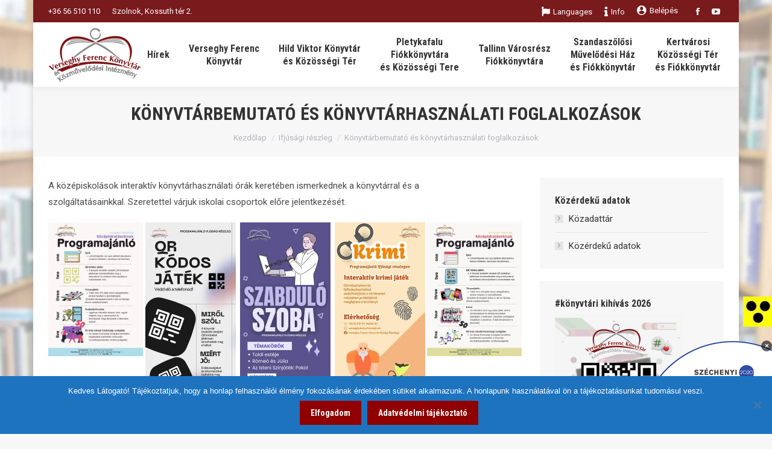

--- FILE ---
content_type: text/html; charset=UTF-8
request_url: https://vfmk.hu/2019/04/07/konyvtarbemutato-es-konyvtarhasznalati-foglalkozasok/
body_size: 59367
content:
<!DOCTYPE html>
<!--[if !(IE 6) | !(IE 7) | !(IE 8)  ]><!-->
<html lang="hu" class="no-js">
<!--<![endif]-->
<head>
	<meta charset="UTF-8" />
		<meta name="viewport" content="width=device-width, initial-scale=1, maximum-scale=1, user-scalable=0">
		<meta name="theme-color" content="#910000"/>	<link rel="profile" href="http://gmpg.org/xfn/11" />
	        <script type="text/javascript">
            if (/Android|webOS|iPhone|iPad|iPod|BlackBerry|IEMobile|Opera Mini/i.test(navigator.userAgent)) {
                var originalAddEventListener = EventTarget.prototype.addEventListener,
                    oldWidth = window.innerWidth;

                EventTarget.prototype.addEventListener = function (eventName, eventHandler, useCapture) {
                    if (eventName === "resize") {
                        originalAddEventListener.call(this, eventName, function (event) {
                            if (oldWidth === window.innerWidth) {
                                return;
                            }
                            else if (oldWidth !== window.innerWidth) {
                                oldWidth = window.innerWidth;
                            }
                            if (eventHandler.handleEvent) {
                                eventHandler.handleEvent.call(this, event);
                            }
                            else {
                                eventHandler.call(this, event);
                            };
                        }, useCapture);
                    }
                    else {
                        originalAddEventListener.call(this, eventName, eventHandler, useCapture);
                    };
                };
            };
        </script>
		<title>Könyvtárbemutató és könyvtárhasználati foglalkozások &#8211; Verseghy Ferenc Könyvtár és Közművelődési Intézmény</title>
<meta name='robots' content='max-image-preview:large' />
	<style>img:is([sizes="auto" i], [sizes^="auto," i]) { contain-intrinsic-size: 3000px 1500px }</style>
	<meta name="dlm-version" content="5.1.4"><link rel='dns-prefetch' href='//fonts.googleapis.com' />
<link rel="alternate" type="application/rss+xml" title="Verseghy Ferenc Könyvtár és Közművelődési Intézmény &raquo; hírcsatorna" href="https://vfmk.hu/feed/" />
<script type="text/javascript">
/* <![CDATA[ */
window._wpemojiSettings = {"baseUrl":"https:\/\/s.w.org\/images\/core\/emoji\/16.0.1\/72x72\/","ext":".png","svgUrl":"https:\/\/s.w.org\/images\/core\/emoji\/16.0.1\/svg\/","svgExt":".svg","source":{"concatemoji":"https:\/\/vfmk.hu\/wp-includes\/js\/wp-emoji-release.min.js?ver=e9a02187e6f5f38f95b5bd87bcc21b5d"}};
/*! This file is auto-generated */
!function(s,n){var o,i,e;function c(e){try{var t={supportTests:e,timestamp:(new Date).valueOf()};sessionStorage.setItem(o,JSON.stringify(t))}catch(e){}}function p(e,t,n){e.clearRect(0,0,e.canvas.width,e.canvas.height),e.fillText(t,0,0);var t=new Uint32Array(e.getImageData(0,0,e.canvas.width,e.canvas.height).data),a=(e.clearRect(0,0,e.canvas.width,e.canvas.height),e.fillText(n,0,0),new Uint32Array(e.getImageData(0,0,e.canvas.width,e.canvas.height).data));return t.every(function(e,t){return e===a[t]})}function u(e,t){e.clearRect(0,0,e.canvas.width,e.canvas.height),e.fillText(t,0,0);for(var n=e.getImageData(16,16,1,1),a=0;a<n.data.length;a++)if(0!==n.data[a])return!1;return!0}function f(e,t,n,a){switch(t){case"flag":return n(e,"\ud83c\udff3\ufe0f\u200d\u26a7\ufe0f","\ud83c\udff3\ufe0f\u200b\u26a7\ufe0f")?!1:!n(e,"\ud83c\udde8\ud83c\uddf6","\ud83c\udde8\u200b\ud83c\uddf6")&&!n(e,"\ud83c\udff4\udb40\udc67\udb40\udc62\udb40\udc65\udb40\udc6e\udb40\udc67\udb40\udc7f","\ud83c\udff4\u200b\udb40\udc67\u200b\udb40\udc62\u200b\udb40\udc65\u200b\udb40\udc6e\u200b\udb40\udc67\u200b\udb40\udc7f");case"emoji":return!a(e,"\ud83e\udedf")}return!1}function g(e,t,n,a){var r="undefined"!=typeof WorkerGlobalScope&&self instanceof WorkerGlobalScope?new OffscreenCanvas(300,150):s.createElement("canvas"),o=r.getContext("2d",{willReadFrequently:!0}),i=(o.textBaseline="top",o.font="600 32px Arial",{});return e.forEach(function(e){i[e]=t(o,e,n,a)}),i}function t(e){var t=s.createElement("script");t.src=e,t.defer=!0,s.head.appendChild(t)}"undefined"!=typeof Promise&&(o="wpEmojiSettingsSupports",i=["flag","emoji"],n.supports={everything:!0,everythingExceptFlag:!0},e=new Promise(function(e){s.addEventListener("DOMContentLoaded",e,{once:!0})}),new Promise(function(t){var n=function(){try{var e=JSON.parse(sessionStorage.getItem(o));if("object"==typeof e&&"number"==typeof e.timestamp&&(new Date).valueOf()<e.timestamp+604800&&"object"==typeof e.supportTests)return e.supportTests}catch(e){}return null}();if(!n){if("undefined"!=typeof Worker&&"undefined"!=typeof OffscreenCanvas&&"undefined"!=typeof URL&&URL.createObjectURL&&"undefined"!=typeof Blob)try{var e="postMessage("+g.toString()+"("+[JSON.stringify(i),f.toString(),p.toString(),u.toString()].join(",")+"));",a=new Blob([e],{type:"text/javascript"}),r=new Worker(URL.createObjectURL(a),{name:"wpTestEmojiSupports"});return void(r.onmessage=function(e){c(n=e.data),r.terminate(),t(n)})}catch(e){}c(n=g(i,f,p,u))}t(n)}).then(function(e){for(var t in e)n.supports[t]=e[t],n.supports.everything=n.supports.everything&&n.supports[t],"flag"!==t&&(n.supports.everythingExceptFlag=n.supports.everythingExceptFlag&&n.supports[t]);n.supports.everythingExceptFlag=n.supports.everythingExceptFlag&&!n.supports.flag,n.DOMReady=!1,n.readyCallback=function(){n.DOMReady=!0}}).then(function(){return e}).then(function(){var e;n.supports.everything||(n.readyCallback(),(e=n.source||{}).concatemoji?t(e.concatemoji):e.wpemoji&&e.twemoji&&(t(e.twemoji),t(e.wpemoji)))}))}((window,document),window._wpemojiSettings);
/* ]]> */
</script>
<link rel='stylesheet' id='wti_like_post_style-css' href='https://vfmk.hu/wp-content/plugins/wti-like-post/css/wti_like_post.css?ver=e9a02187e6f5f38f95b5bd87bcc21b5d' type='text/css' media='all' />
<link rel='stylesheet' id='mec-select2-style-css' href='https://vfmk.hu/wp-content/plugins/modern-events-calendar/assets/packages/select2/select2.min.css?ver=7.26.0' type='text/css' media='all' />
<link rel='stylesheet' id='mec-font-icons-css' href='https://vfmk.hu/wp-content/plugins/modern-events-calendar/assets/css/iconfonts.css?ver=7.26.0' type='text/css' media='all' />
<link rel='stylesheet' id='mec-frontend-style-css' href='https://vfmk.hu/wp-content/plugins/modern-events-calendar/assets/css/frontend.min.css?ver=7.26.0' type='text/css' media='all' />
<link rel='stylesheet' id='mec-tooltip-style-css' href='https://vfmk.hu/wp-content/plugins/modern-events-calendar/assets/packages/tooltip/tooltip.css?ver=7.26.0' type='text/css' media='all' />
<link rel='stylesheet' id='mec-tooltip-shadow-style-css' href='https://vfmk.hu/wp-content/plugins/modern-events-calendar/assets/packages/tooltip/tooltipster-sideTip-shadow.min.css?ver=7.26.0' type='text/css' media='all' />
<link rel='stylesheet' id='featherlight-css' href='https://vfmk.hu/wp-content/plugins/modern-events-calendar/assets/packages/featherlight/featherlight.css?ver=7.26.0' type='text/css' media='all' />
<link rel='stylesheet' id='mec-google-fonts-css' href='//fonts.googleapis.com/css?family=Montserrat%3A400%2C700%7CRoboto%3A100%2C300%2C400%2C700&#038;ver=7.26.0' type='text/css' media='all' />
<link rel='stylesheet' id='mec-lity-style-css' href='https://vfmk.hu/wp-content/plugins/modern-events-calendar/assets/packages/lity/lity.min.css?ver=7.26.0' type='text/css' media='all' />
<link rel='stylesheet' id='mec-general-calendar-style-css' href='https://vfmk.hu/wp-content/plugins/modern-events-calendar/assets/css/mec-general-calendar.css?ver=7.26.0' type='text/css' media='all' />
<style id='wp-emoji-styles-inline-css' type='text/css'>

	img.wp-smiley, img.emoji {
		display: inline !important;
		border: none !important;
		box-shadow: none !important;
		height: 1em !important;
		width: 1em !important;
		margin: 0 0.07em !important;
		vertical-align: -0.1em !important;
		background: none !important;
		padding: 0 !important;
	}
</style>
<style id='classic-theme-styles-inline-css' type='text/css'>
/*! This file is auto-generated */
.wp-block-button__link{color:#fff;background-color:#32373c;border-radius:9999px;box-shadow:none;text-decoration:none;padding:calc(.667em + 2px) calc(1.333em + 2px);font-size:1.125em}.wp-block-file__button{background:#32373c;color:#fff;text-decoration:none}
</style>
<style id='create-block-ea-blocks-style-inline-css' type='text/css'>
.wp-block-create-block-ea-blocks{background-color:#21759b;color:#fff;padding:2px}

</style>
<style id='ea-blocks-ea-fullcalendar-style-inline-css' type='text/css'>
.wp-block-create-block-ea-blocks{background-color:#21759b;color:#fff;padding:2px}

</style>
<style id='esf-fb-halfwidth-style-inline-css' type='text/css'>
.wp-block-create-block-easy-social-feed-facebook-carousel{background-color:#21759b;color:#fff;padding:2px}

</style>
<style id='esf-fb-fullwidth-style-inline-css' type='text/css'>
.wp-block-create-block-easy-social-feed-facebook-carousel{background-color:#21759b;color:#fff;padding:2px}

</style>
<style id='esf-fb-thumbnail-style-inline-css' type='text/css'>
.wp-block-create-block-easy-social-feed-facebook-carousel{background-color:#21759b;color:#fff;padding:2px}

</style>
<style id='pdfemb-pdf-embedder-viewer-style-inline-css' type='text/css'>
.wp-block-pdfemb-pdf-embedder-viewer{max-width:none}

</style>
<style id='wppb-edit-profile-style-inline-css' type='text/css'>


</style>
<style id='wppb-login-style-inline-css' type='text/css'>


</style>
<style id='wppb-recover-password-style-inline-css' type='text/css'>


</style>
<style id='wppb-register-style-inline-css' type='text/css'>


</style>
<style id='global-styles-inline-css' type='text/css'>
:root{--wp--preset--aspect-ratio--square: 1;--wp--preset--aspect-ratio--4-3: 4/3;--wp--preset--aspect-ratio--3-4: 3/4;--wp--preset--aspect-ratio--3-2: 3/2;--wp--preset--aspect-ratio--2-3: 2/3;--wp--preset--aspect-ratio--16-9: 16/9;--wp--preset--aspect-ratio--9-16: 9/16;--wp--preset--color--black: #000000;--wp--preset--color--cyan-bluish-gray: #abb8c3;--wp--preset--color--white: #FFF;--wp--preset--color--pale-pink: #f78da7;--wp--preset--color--vivid-red: #cf2e2e;--wp--preset--color--luminous-vivid-orange: #ff6900;--wp--preset--color--luminous-vivid-amber: #fcb900;--wp--preset--color--light-green-cyan: #7bdcb5;--wp--preset--color--vivid-green-cyan: #00d084;--wp--preset--color--pale-cyan-blue: #8ed1fc;--wp--preset--color--vivid-cyan-blue: #0693e3;--wp--preset--color--vivid-purple: #9b51e0;--wp--preset--color--accent: #910000;--wp--preset--color--dark-gray: #111;--wp--preset--color--light-gray: #767676;--wp--preset--gradient--vivid-cyan-blue-to-vivid-purple: linear-gradient(135deg,rgba(6,147,227,1) 0%,rgb(155,81,224) 100%);--wp--preset--gradient--light-green-cyan-to-vivid-green-cyan: linear-gradient(135deg,rgb(122,220,180) 0%,rgb(0,208,130) 100%);--wp--preset--gradient--luminous-vivid-amber-to-luminous-vivid-orange: linear-gradient(135deg,rgba(252,185,0,1) 0%,rgba(255,105,0,1) 100%);--wp--preset--gradient--luminous-vivid-orange-to-vivid-red: linear-gradient(135deg,rgba(255,105,0,1) 0%,rgb(207,46,46) 100%);--wp--preset--gradient--very-light-gray-to-cyan-bluish-gray: linear-gradient(135deg,rgb(238,238,238) 0%,rgb(169,184,195) 100%);--wp--preset--gradient--cool-to-warm-spectrum: linear-gradient(135deg,rgb(74,234,220) 0%,rgb(151,120,209) 20%,rgb(207,42,186) 40%,rgb(238,44,130) 60%,rgb(251,105,98) 80%,rgb(254,248,76) 100%);--wp--preset--gradient--blush-light-purple: linear-gradient(135deg,rgb(255,206,236) 0%,rgb(152,150,240) 100%);--wp--preset--gradient--blush-bordeaux: linear-gradient(135deg,rgb(254,205,165) 0%,rgb(254,45,45) 50%,rgb(107,0,62) 100%);--wp--preset--gradient--luminous-dusk: linear-gradient(135deg,rgb(255,203,112) 0%,rgb(199,81,192) 50%,rgb(65,88,208) 100%);--wp--preset--gradient--pale-ocean: linear-gradient(135deg,rgb(255,245,203) 0%,rgb(182,227,212) 50%,rgb(51,167,181) 100%);--wp--preset--gradient--electric-grass: linear-gradient(135deg,rgb(202,248,128) 0%,rgb(113,206,126) 100%);--wp--preset--gradient--midnight: linear-gradient(135deg,rgb(2,3,129) 0%,rgb(40,116,252) 100%);--wp--preset--font-size--small: 13px;--wp--preset--font-size--medium: 20px;--wp--preset--font-size--large: 36px;--wp--preset--font-size--x-large: 42px;--wp--preset--spacing--20: 0.44rem;--wp--preset--spacing--30: 0.67rem;--wp--preset--spacing--40: 1rem;--wp--preset--spacing--50: 1.5rem;--wp--preset--spacing--60: 2.25rem;--wp--preset--spacing--70: 3.38rem;--wp--preset--spacing--80: 5.06rem;--wp--preset--shadow--natural: 6px 6px 9px rgba(0, 0, 0, 0.2);--wp--preset--shadow--deep: 12px 12px 50px rgba(0, 0, 0, 0.4);--wp--preset--shadow--sharp: 6px 6px 0px rgba(0, 0, 0, 0.2);--wp--preset--shadow--outlined: 6px 6px 0px -3px rgba(255, 255, 255, 1), 6px 6px rgba(0, 0, 0, 1);--wp--preset--shadow--crisp: 6px 6px 0px rgba(0, 0, 0, 1);}:where(.is-layout-flex){gap: 0.5em;}:where(.is-layout-grid){gap: 0.5em;}body .is-layout-flex{display: flex;}.is-layout-flex{flex-wrap: wrap;align-items: center;}.is-layout-flex > :is(*, div){margin: 0;}body .is-layout-grid{display: grid;}.is-layout-grid > :is(*, div){margin: 0;}:where(.wp-block-columns.is-layout-flex){gap: 2em;}:where(.wp-block-columns.is-layout-grid){gap: 2em;}:where(.wp-block-post-template.is-layout-flex){gap: 1.25em;}:where(.wp-block-post-template.is-layout-grid){gap: 1.25em;}.has-black-color{color: var(--wp--preset--color--black) !important;}.has-cyan-bluish-gray-color{color: var(--wp--preset--color--cyan-bluish-gray) !important;}.has-white-color{color: var(--wp--preset--color--white) !important;}.has-pale-pink-color{color: var(--wp--preset--color--pale-pink) !important;}.has-vivid-red-color{color: var(--wp--preset--color--vivid-red) !important;}.has-luminous-vivid-orange-color{color: var(--wp--preset--color--luminous-vivid-orange) !important;}.has-luminous-vivid-amber-color{color: var(--wp--preset--color--luminous-vivid-amber) !important;}.has-light-green-cyan-color{color: var(--wp--preset--color--light-green-cyan) !important;}.has-vivid-green-cyan-color{color: var(--wp--preset--color--vivid-green-cyan) !important;}.has-pale-cyan-blue-color{color: var(--wp--preset--color--pale-cyan-blue) !important;}.has-vivid-cyan-blue-color{color: var(--wp--preset--color--vivid-cyan-blue) !important;}.has-vivid-purple-color{color: var(--wp--preset--color--vivid-purple) !important;}.has-black-background-color{background-color: var(--wp--preset--color--black) !important;}.has-cyan-bluish-gray-background-color{background-color: var(--wp--preset--color--cyan-bluish-gray) !important;}.has-white-background-color{background-color: var(--wp--preset--color--white) !important;}.has-pale-pink-background-color{background-color: var(--wp--preset--color--pale-pink) !important;}.has-vivid-red-background-color{background-color: var(--wp--preset--color--vivid-red) !important;}.has-luminous-vivid-orange-background-color{background-color: var(--wp--preset--color--luminous-vivid-orange) !important;}.has-luminous-vivid-amber-background-color{background-color: var(--wp--preset--color--luminous-vivid-amber) !important;}.has-light-green-cyan-background-color{background-color: var(--wp--preset--color--light-green-cyan) !important;}.has-vivid-green-cyan-background-color{background-color: var(--wp--preset--color--vivid-green-cyan) !important;}.has-pale-cyan-blue-background-color{background-color: var(--wp--preset--color--pale-cyan-blue) !important;}.has-vivid-cyan-blue-background-color{background-color: var(--wp--preset--color--vivid-cyan-blue) !important;}.has-vivid-purple-background-color{background-color: var(--wp--preset--color--vivid-purple) !important;}.has-black-border-color{border-color: var(--wp--preset--color--black) !important;}.has-cyan-bluish-gray-border-color{border-color: var(--wp--preset--color--cyan-bluish-gray) !important;}.has-white-border-color{border-color: var(--wp--preset--color--white) !important;}.has-pale-pink-border-color{border-color: var(--wp--preset--color--pale-pink) !important;}.has-vivid-red-border-color{border-color: var(--wp--preset--color--vivid-red) !important;}.has-luminous-vivid-orange-border-color{border-color: var(--wp--preset--color--luminous-vivid-orange) !important;}.has-luminous-vivid-amber-border-color{border-color: var(--wp--preset--color--luminous-vivid-amber) !important;}.has-light-green-cyan-border-color{border-color: var(--wp--preset--color--light-green-cyan) !important;}.has-vivid-green-cyan-border-color{border-color: var(--wp--preset--color--vivid-green-cyan) !important;}.has-pale-cyan-blue-border-color{border-color: var(--wp--preset--color--pale-cyan-blue) !important;}.has-vivid-cyan-blue-border-color{border-color: var(--wp--preset--color--vivid-cyan-blue) !important;}.has-vivid-purple-border-color{border-color: var(--wp--preset--color--vivid-purple) !important;}.has-vivid-cyan-blue-to-vivid-purple-gradient-background{background: var(--wp--preset--gradient--vivid-cyan-blue-to-vivid-purple) !important;}.has-light-green-cyan-to-vivid-green-cyan-gradient-background{background: var(--wp--preset--gradient--light-green-cyan-to-vivid-green-cyan) !important;}.has-luminous-vivid-amber-to-luminous-vivid-orange-gradient-background{background: var(--wp--preset--gradient--luminous-vivid-amber-to-luminous-vivid-orange) !important;}.has-luminous-vivid-orange-to-vivid-red-gradient-background{background: var(--wp--preset--gradient--luminous-vivid-orange-to-vivid-red) !important;}.has-very-light-gray-to-cyan-bluish-gray-gradient-background{background: var(--wp--preset--gradient--very-light-gray-to-cyan-bluish-gray) !important;}.has-cool-to-warm-spectrum-gradient-background{background: var(--wp--preset--gradient--cool-to-warm-spectrum) !important;}.has-blush-light-purple-gradient-background{background: var(--wp--preset--gradient--blush-light-purple) !important;}.has-blush-bordeaux-gradient-background{background: var(--wp--preset--gradient--blush-bordeaux) !important;}.has-luminous-dusk-gradient-background{background: var(--wp--preset--gradient--luminous-dusk) !important;}.has-pale-ocean-gradient-background{background: var(--wp--preset--gradient--pale-ocean) !important;}.has-electric-grass-gradient-background{background: var(--wp--preset--gradient--electric-grass) !important;}.has-midnight-gradient-background{background: var(--wp--preset--gradient--midnight) !important;}.has-small-font-size{font-size: var(--wp--preset--font-size--small) !important;}.has-medium-font-size{font-size: var(--wp--preset--font-size--medium) !important;}.has-large-font-size{font-size: var(--wp--preset--font-size--large) !important;}.has-x-large-font-size{font-size: var(--wp--preset--font-size--x-large) !important;}
:where(.wp-block-post-template.is-layout-flex){gap: 1.25em;}:where(.wp-block-post-template.is-layout-grid){gap: 1.25em;}
:where(.wp-block-columns.is-layout-flex){gap: 2em;}:where(.wp-block-columns.is-layout-grid){gap: 2em;}
:root :where(.wp-block-pullquote){font-size: 1.5em;line-height: 1.6;}
</style>
<link rel='stylesheet' id='cookie-notice-front-css' href='https://vfmk.hu/wp-content/plugins/cookie-notice/css/front.min.css?ver=2.5.7' type='text/css' media='all' />
<link rel='stylesheet' id='easy-facebook-likebox-custom-fonts-css' href='https://vfmk.hu/wp-content/plugins/easy-facebook-likebox/frontend/assets/css/esf-custom-fonts.css?ver=e9a02187e6f5f38f95b5bd87bcc21b5d' type='text/css' media='all' />
<link rel='stylesheet' id='easy-facebook-likebox-popup-styles-css' href='https://vfmk.hu/wp-content/plugins/easy-facebook-likebox/facebook/frontend/assets/css/esf-free-popup.css?ver=6.6.5' type='text/css' media='all' />
<link rel='stylesheet' id='easy-facebook-likebox-frontend-css' href='https://vfmk.hu/wp-content/plugins/easy-facebook-likebox/facebook/frontend/assets/css/easy-facebook-likebox-frontend.css?ver=6.6.5' type='text/css' media='all' />
<link rel='stylesheet' id='easy-facebook-likebox-customizer-style-css' href='https://vfmk.hu/wp-admin/admin-ajax.php?action=easy-facebook-likebox-customizer-style&#038;ver=6.6.5' type='text/css' media='all' />
<link rel='stylesheet' id='login-and-logout-redirect-css' href='https://vfmk.hu/wp-content/plugins/login-and-logout-redirect/public/css/login-and-logout-redirect-public.css?ver=1.0.6' type='text/css' media='all' />
<link rel='stylesheet' id='rs-plugin-settings-css' href='https://vfmk.hu/wp-content/plugins/revslider/public/assets/css/settings.css?ver=5.4.8.3' type='text/css' media='all' />
<style id='rs-plugin-settings-inline-css' type='text/css'>
#rs-demo-id {}
</style>
<link rel='stylesheet' id='wpah-front-styles-css' href='https://vfmk.hu/wp-content/plugins/wp-accessibility-helper/assets/css/wp-accessibility-helper.min.css?ver=0.5.9.4' type='text/css' media='all' />
<link rel='stylesheet' id='animate-css' href='https://vfmk.hu/wp-content/plugins/wp-quiz/assets/frontend/css/animate.css?ver=3.6.0' type='text/css' media='all' />
<link rel='stylesheet' id='wp-quiz-css' href='https://vfmk.hu/wp-content/plugins/wp-quiz/assets/frontend/css/wp-quiz.css?ver=2.0.5' type='text/css' media='all' />
<link rel='stylesheet' id='yop-public-css' href='https://vfmk.hu/wp-content/plugins/yop-poll/public/assets/css/yop-poll-public-6.5.38.css?ver=e9a02187e6f5f38f95b5bd87bcc21b5d' type='text/css' media='all' />
<link rel='stylesheet' id='esf-custom-fonts-css' href='https://vfmk.hu/wp-content/plugins/easy-facebook-likebox/frontend/assets/css/esf-custom-fonts.css?ver=e9a02187e6f5f38f95b5bd87bcc21b5d' type='text/css' media='all' />
<link rel='stylesheet' id='esf-insta-frontend-css' href='https://vfmk.hu/wp-content/plugins/easy-facebook-likebox//instagram/frontend/assets/css/esf-insta-frontend.css?ver=e9a02187e6f5f38f95b5bd87bcc21b5d' type='text/css' media='all' />
<link rel='stylesheet' id='esf-insta-customizer-style-css' href='https://vfmk.hu/wp-admin/admin-ajax.php?action=esf-insta-customizer-style&#038;ver=e9a02187e6f5f38f95b5bd87bcc21b5d' type='text/css' media='all' />
<link rel='stylesheet' id='dt-web-fonts-css' href='//fonts.googleapis.com/css?family=Roboto%3A400%2C600%2C700%7CRoboto+Condensed%3A400%2C600%2C700&#038;ver=7.7.1.1' type='text/css' media='all' />
<link rel='stylesheet' id='dt-main-css' href='https://vfmk.hu/wp-content/themes/dt-the7/css/main.min.css?ver=7.7.1.1' type='text/css' media='all' />
<link rel='stylesheet' id='dt-awsome-fonts-back-css' href='https://vfmk.hu/wp-content/themes/dt-the7/fonts/FontAwesome/back-compat.min.css?ver=7.7.1.1' type='text/css' media='all' />
<link rel='stylesheet' id='dt-awsome-fonts-css' href='https://vfmk.hu/wp-content/themes/dt-the7/fonts/FontAwesome/css/all.min.css?ver=7.7.1.1' type='text/css' media='all' />
<link rel='stylesheet' id='dt-fontello-css' href='https://vfmk.hu/wp-content/themes/dt-the7/fonts/fontello/css/fontello.min.css?ver=7.7.1.1' type='text/css' media='all' />
<link rel='stylesheet' id='the7pt-static-css' href='https://vfmk.hu/wp-content/plugins/dt-the7-core/assets/css/post-type.min.css?ver=7.7.1.1' type='text/css' media='all' />
<link rel='stylesheet' id='dt-custom-css' href='https://vfmk.hu/wp-content/uploads/the7-css/custom.css?ver=f8a90036c9ba' type='text/css' media='all' />
<link rel='stylesheet' id='dt-media-css' href='https://vfmk.hu/wp-content/uploads/the7-css/media.css?ver=f8a90036c9ba' type='text/css' media='all' />
<link rel='stylesheet' id='the7-mega-menu-css' href='https://vfmk.hu/wp-content/uploads/the7-css/mega-menu.css?ver=f8a90036c9ba' type='text/css' media='all' />
<link rel='stylesheet' id='the7-elements-albums-portfolio-css' href='https://vfmk.hu/wp-content/uploads/the7-css/the7-elements-albums-portfolio.css?ver=f8a90036c9ba' type='text/css' media='all' />
<link rel='stylesheet' id='the7-elements-css' href='https://vfmk.hu/wp-content/uploads/the7-css/post-type-dynamic.css?ver=f8a90036c9ba' type='text/css' media='all' />
<link rel='stylesheet' id='style-css' href='https://vfmk.hu/wp-content/themes/dt-the7/style.css?ver=7.7.1.1' type='text/css' media='all' />
<link rel='stylesheet' id='the-grid-css' href='https://vfmk.hu/wp-content/plugins/the-grid/frontend/assets/css/the-grid.min.css?ver=2.7.1' type='text/css' media='all' />
<style id='the-grid-inline-css' type='text/css'>
.tolb-holder{background:rgba(0,0,0,0.8)}.tolb-holder .tolb-close,.tolb-holder .tolb-title,.tolb-holder .tolb-counter,.tolb-holder .tolb-next i,.tolb-holder .tolb-prev i{color:#ffffff}.tolb-holder .tolb-load{border-color:rgba(255,255,255,0.2);border-left:3px solid #ffffff}
.to-heart-icon,.to-heart-icon svg,.to-post-like,.to-post-like .to-like-count{position:relative;display:inline-block}.to-post-like{width:auto;cursor:pointer;font-weight:400}.to-heart-icon{float:left;margin:0 4px 0 0}.to-heart-icon svg{overflow:visible;width:15px;height:14px}.to-heart-icon g{-webkit-transform:scale(1);transform:scale(1)}.to-heart-icon path{-webkit-transform:scale(1);transform:scale(1);transition:fill .4s ease,stroke .4s ease}.no-liked .to-heart-icon path{fill:#999;stroke:#999}.empty-heart .to-heart-icon path{fill:transparent!important;stroke:#999}.liked .to-heart-icon path,.to-heart-icon svg:hover path{fill:#ff6863!important;stroke:#ff6863!important}@keyframes heartBeat{0%{transform:scale(1)}20%{transform:scale(.8)}30%{transform:scale(.95)}45%{transform:scale(.75)}50%{transform:scale(.85)}100%{transform:scale(.9)}}@-webkit-keyframes heartBeat{0%,100%,50%{-webkit-transform:scale(1)}20%{-webkit-transform:scale(.8)}30%{-webkit-transform:scale(.95)}45%{-webkit-transform:scale(.75)}}.heart-pulse g{-webkit-animation-name:heartBeat;animation-name:heartBeat;-webkit-animation-duration:1s;animation-duration:1s;-webkit-animation-iteration-count:infinite;animation-iteration-count:infinite;-webkit-transform-origin:50% 50%;transform-origin:50% 50%}.to-post-like a{color:inherit!important;fill:inherit!important;stroke:inherit!important}
</style>
<link rel='stylesheet' id='modulobox-css' href='https://vfmk.hu/wp-content/plugins/modulobox/public/assets/css/modulobox.min.css?ver=1.5.0' type='text/css' media='all' />
<style id='modulobox-inline-css' type='text/css'>
.mobx-overlay{background-color:rgba(0,0,0,0.76);}.mobx-top-bar{background-color:rgba(0,0,0,0.4);}button.mobx-prev,button.mobx-next{background-color:rgba(0,0,0,0.4);}.mobx-bottom-bar{background-color:rgba(0,0,0,0.4);}.mobx-holder .mobx-share-tooltip{background-color:#ffffff;border-color:#ffffff;color:#444444;width:120px;}.mobx-thumb:after{border-color:#ffffff;}.mobx-holder .mobx-loader{border-color:rgba(255,255,255,0.2);border-left-color:#ffffff;}.mobx-top-bar *{color:#ffffff;}.mobx-prev *,.mobx-next *{color:#ffffff;}.mobx-thumb-loaded{opacity:0.50;}.mobx-active-thumb .mobx-thumb-loaded{opacity:1.00;}.mobx-top-bar button{height:40px;width:40px;}.mobx-timer{height:24px;width:24px;}button.mobx-prev, button.mobx-next{height:32px;width:44px;}.mobx-share-tooltip button{height:40px;width:40px;}.mobx-caption-inner{max-width:420px;}.mobx-holder .mobx-counter{font-weight:400;color:#ffffff;text-align:center;font-size:13px;line-height:44px;font-style:normal;text-decoration:none;text-transform:none;}.mobx-holder .mobx-title{font-weight:400;color:#eeeeee;text-align:center;font-size:13px;line-height:18px;font-style:normal;text-decoration:none;text-transform:none;}.mobx-holder .mobx-desc{font-weight:400;color:#bbbbbb;text-align:center;font-size:12px;line-height:16px;font-style:normal;text-decoration:none;text-transform:none;}
</style>
<link rel='stylesheet' id='wppb_stylesheet-css' href='https://vfmk.hu/wp-content/plugins/profile-builder/assets/css/style-front-end.css?ver=3.14.7' type='text/css' media='all' />
<script type="text/javascript" src="https://vfmk.hu/wp-includes/js/jquery/jquery.min.js?ver=3.7.1" id="jquery-core-js"></script>
<script type="text/javascript" src="https://vfmk.hu/wp-includes/js/jquery/jquery-migrate.min.js?ver=3.4.1" id="jquery-migrate-js"></script>
<script type="text/javascript" id="wti_like_post_script-js-extra">
/* <![CDATA[ */
var wtilp = {"ajax_url":"https:\/\/vfmk.hu\/wp-admin\/admin-ajax.php"};
/* ]]> */
</script>
<script type="text/javascript" src="https://vfmk.hu/wp-content/plugins/wti-like-post/js/wti_like_post.js?ver=e9a02187e6f5f38f95b5bd87bcc21b5d" id="wti_like_post_script-js"></script>
<script type="text/javascript" id="cookie-notice-front-js-before">
/* <![CDATA[ */
var cnArgs = {"ajaxUrl":"https:\/\/vfmk.hu\/wp-admin\/admin-ajax.php","nonce":"047b248be5","hideEffect":"fade","position":"bottom","onScroll":false,"onScrollOffset":100,"onClick":false,"cookieName":"cookie_notice_accepted","cookieTime":2147483647,"cookieTimeRejected":2592000,"globalCookie":false,"redirection":false,"cache":false,"revokeCookies":false,"revokeCookiesOpt":"automatic"};
/* ]]> */
</script>
<script type="text/javascript" src="https://vfmk.hu/wp-content/plugins/cookie-notice/js/front.min.js?ver=2.5.7" id="cookie-notice-front-js"></script>
<script type="text/javascript" src="https://vfmk.hu/wp-content/plugins/easy-facebook-likebox/facebook/frontend/assets/js/esf-free-popup.min.js?ver=6.6.5" id="easy-facebook-likebox-popup-script-js"></script>
<script type="text/javascript" id="easy-facebook-likebox-public-script-js-extra">
/* <![CDATA[ */
var public_ajax = {"ajax_url":"https:\/\/vfmk.hu\/wp-admin\/admin-ajax.php","efbl_is_fb_pro":""};
/* ]]> */
</script>
<script type="text/javascript" src="https://vfmk.hu/wp-content/plugins/easy-facebook-likebox/facebook/frontend/assets/js/public.js?ver=6.6.5" id="easy-facebook-likebox-public-script-js"></script>
<script type="text/javascript" src="https://vfmk.hu/wp-content/plugins/login-and-logout-redirect/public/js/login-and-logout-redirect-public.js?ver=1.0.6" id="login-and-logout-redirect-js"></script>
<script type="text/javascript" src="https://vfmk.hu/wp-content/plugins/revslider/public/assets/js/jquery.themepunch.tools.min.js?ver=5.4.8.3" id="tp-tools-js"></script>
<script type="text/javascript" src="https://vfmk.hu/wp-content/plugins/revslider/public/assets/js/jquery.themepunch.revolution.min.js?ver=5.4.8.3" id="revmin-js"></script>
<script type="text/javascript" id="yop-public-js-extra">
/* <![CDATA[ */
var objectL10n = {"yopPollParams":{"urlParams":{"ajax":"https:\/\/vfmk.hu\/wp-admin\/admin-ajax.php","wpLogin":"https:\/\/vfmk.hu\/kiskapu\/?redirect_to=https%3A%2F%2Fvfmk.hu%2Fwp-admin%2Fadmin-ajax.php%3Faction%3Dyop_poll_record_wordpress_vote"},"apiParams":{"reCaptcha":{"siteKey":""},"reCaptchaV2Invisible":{"siteKey":""},"reCaptchaV3":{"siteKey":""},"hCaptcha":{"siteKey":""},"cloudflareTurnstile":{"siteKey":""}},"captchaParams":{"imgPath":"https:\/\/vfmk.hu\/wp-content\/plugins\/yop-poll\/public\/assets\/img\/","url":"https:\/\/vfmk.hu\/wp-content\/plugins\/yop-poll\/app.php","accessibilityAlt":"Sound icon","accessibilityTitle":"Accessibility option: listen to a question and answer it!","accessibilityDescription":"Type below the <strong>answer<\/strong> to what you hear. Numbers or words:","explanation":"Click or touch the <strong>ANSWER<\/strong>","refreshAlt":"Refresh\/reload icon","refreshTitle":"Refresh\/reload: get new images and accessibility option!"},"voteParams":{"invalidPoll":"\u00d6n m\u00e1r seg\u00edtett! K\u00f6sz\u00f6nj\u00fck!","noAnswersSelected":"No answer selected","minAnswersRequired":"At least {min_answers_allowed} answer(s) required","maxAnswersRequired":"A max of {max_answers_allowed} answer(s) accepted","noAnswerForOther":"No other answer entered","noValueForCustomField":"{custom_field_name} is required","tooManyCharsForCustomField":"Text for {custom_field_name} is too long","consentNotChecked":"You must agree to our terms and conditions","noCaptchaSelected":"Captcha is required","thankYou":"K\u00f6sz\u00f6nj\u00fck seg\u00edts\u00e9g\u00e9t!"},"resultsParams":{"singleVote":"vote","multipleVotes":"votes","singleAnswer":"answer","multipleAnswers":"answers"}}};
/* ]]> */
</script>
<script type="text/javascript" src="https://vfmk.hu/wp-content/plugins/yop-poll/public/assets/js/yop-poll-public-6.5.38.min.js?ver=e9a02187e6f5f38f95b5bd87bcc21b5d" id="yop-public-js"></script>
<script type="text/javascript" src="https://vfmk.hu/wp-content/plugins/easy-facebook-likebox/frontend/assets/js/imagesloaded.pkgd.min.js?ver=e9a02187e6f5f38f95b5bd87bcc21b5d" id="imagesloaded.pkgd.min-js"></script>
<script type="text/javascript" id="esf-insta-public-js-extra">
/* <![CDATA[ */
var esf_insta = {"ajax_url":"https:\/\/vfmk.hu\/wp-admin\/admin-ajax.php","version":"free","nonce":"60ecec2b12"};
/* ]]> */
</script>
<script type="text/javascript" src="https://vfmk.hu/wp-content/plugins/easy-facebook-likebox//instagram/frontend/assets/js/esf-insta-public.js?ver=1" id="esf-insta-public-js"></script>
<script type="text/javascript" id="dt-above-fold-js-extra">
/* <![CDATA[ */
var dtLocal = {"themeUrl":"https:\/\/vfmk.hu\/wp-content\/themes\/dt-the7","passText":"To view this protected post, enter the password below:","moreButtonText":{"loading":"Bet\u00f6lt\u00e9s...","loadMore":"T\u00f6bb bejegyz\u00e9s bet\u00f6lt\u00e9se"},"postID":"2175","ajaxurl":"https:\/\/vfmk.hu\/wp-admin\/admin-ajax.php","contactMessages":{"required":"One or more fields have an error. Please check and try again.","terms":"Please accept the privacy policy."},"ajaxNonce":"bb5e995eb4","pageData":"","themeSettings":{"smoothScroll":"on","lazyLoading":false,"accentColor":{"mode":"solid","color":"#910000"},"desktopHeader":{"height":100},"floatingHeader":{"showAfter":150,"showMenu":true,"height":60,"logo":{"showLogo":true,"html":"<img class=\" preload-me\" src=\"https:\/\/vfmk.hu\/wp-content\/uploads\/2018\/07\/vfmk-logo70.jpg\" srcset=\"https:\/\/vfmk.hu\/wp-content\/uploads\/2018\/07\/vfmk-logo70.jpg 119w, https:\/\/vfmk.hu\/wp-content\/uploads\/2018\/07\/vfmk-logo140.jpg 239w\" width=\"119\" height=\"70\"   sizes=\"119px\" alt=\"Verseghy Ferenc K\u00f6nyvt\u00e1r \u00e9s K\u00f6zm\u0171vel\u0151d\u00e9si Int\u00e9zm\u00e9ny\" \/>","url":"https:\/\/vfmk.hu\/"}},"topLine":{"floatingTopLine":{"logo":{"showLogo":false,"html":""}}},"mobileHeader":{"firstSwitchPoint":1070,"secondSwitchPoint":990,"firstSwitchPointHeight":60,"secondSwitchPointHeight":60},"stickyMobileHeaderFirstSwitch":{"logo":{"html":"<img class=\" preload-me\" src=\"https:\/\/vfmk.hu\/wp-content\/uploads\/2018\/07\/vfmk-logo70.jpg\" srcset=\"https:\/\/vfmk.hu\/wp-content\/uploads\/2018\/07\/vfmk-logo70.jpg 119w, https:\/\/vfmk.hu\/wp-content\/uploads\/2018\/11\/vfmk-logo-161x90.png 161w\" width=\"119\" height=\"70\"   sizes=\"119px\" alt=\"Verseghy Ferenc K\u00f6nyvt\u00e1r \u00e9s K\u00f6zm\u0171vel\u0151d\u00e9si Int\u00e9zm\u00e9ny\" \/>"}},"stickyMobileHeaderSecondSwitch":{"logo":{"html":"<img class=\" preload-me\" src=\"https:\/\/vfmk.hu\/wp-content\/uploads\/2018\/07\/vfmk-logo70.jpg\" srcset=\"https:\/\/vfmk.hu\/wp-content\/uploads\/2018\/07\/vfmk-logo70.jpg 119w, https:\/\/vfmk.hu\/wp-content\/uploads\/2018\/11\/vfmk-logo-161x90.png 161w\" width=\"119\" height=\"70\"   sizes=\"119px\" alt=\"Verseghy Ferenc K\u00f6nyvt\u00e1r \u00e9s K\u00f6zm\u0171vel\u0151d\u00e9si Int\u00e9zm\u00e9ny\" \/>"}},"content":{"textColor":"#494949","headerColor":"#333333"},"sidebar":{"switchPoint":990},"boxedWidth":"1170px","stripes":{"stripe1":{"textColor":"#787d85","headerColor":"#3b3f4a"},"stripe2":{"textColor":"#8b9199","headerColor":"#ffffff"},"stripe3":{"textColor":"#ffffff","headerColor":"#ffffff"}}},"VCMobileScreenWidth":"768"};
var dtShare = {"shareButtonText":{"facebook":"Share on Facebook","twitter":"Tweet","pinterest":"Pin it","linkedin":"Share on Linkedin","whatsapp":"Share on Whatsapp","google":"Share on Google Plus"},"overlayOpacity":"85"};
/* ]]> */
</script>
<script type="text/javascript" src="https://vfmk.hu/wp-content/themes/dt-the7/js/above-the-fold.min.js?ver=7.7.1.1" id="dt-above-fold-js"></script>
<link rel="https://api.w.org/" href="https://vfmk.hu/wp-json/" /><link rel="alternate" title="JSON" type="application/json" href="https://vfmk.hu/wp-json/wp/v2/posts/2175" /><link rel="EditURI" type="application/rsd+xml" title="RSD" href="https://vfmk.hu/xmlrpc.php?rsd" />

<link rel="canonical" href="https://vfmk.hu/2019/04/07/konyvtarbemutato-es-konyvtarhasznalati-foglalkozasok/" />
<link rel='shortlink' href='https://vfmk.hu/?p=2175' />
<link rel="alternate" title="oEmbed (JSON)" type="application/json+oembed" href="https://vfmk.hu/wp-json/oembed/1.0/embed?url=https%3A%2F%2Fvfmk.hu%2F2019%2F04%2F07%2Fkonyvtarbemutato-es-konyvtarhasznalati-foglalkozasok%2F" />
<link rel="alternate" title="oEmbed (XML)" type="text/xml+oembed" href="https://vfmk.hu/wp-json/oembed/1.0/embed?url=https%3A%2F%2Fvfmk.hu%2F2019%2F04%2F07%2Fkonyvtarbemutato-es-konyvtarhasznalati-foglalkozasok%2F&#038;format=xml" />
<!-- Analytics by WP Statistics - https://wp-statistics.com -->
<meta property="og:site_name" content="Verseghy Ferenc Könyvtár és Közművelődési Intézmény" />
<meta property="og:title" content="Könyvtárbemutató és könyvtárhasználati foglalkozások" />
<meta property="og:description" content="A középiskolások interaktív könyvtárhasználati órák keretében ismerkednek a könyvtárral és a szolgáltatásainkkal. Szeretettel várjuk iskolai csoportok előre jelentkezését. Hagyományos könyvtárbemutató A könyvtáros segítségével körbejárjuk a könyvtár tereit és sok hasznos információt megtudhatunk a könyvtárról Vedd elő a telefonod!- QR kód vadászat QR-kódok megkeresése önállóan a könyvtár egész területén, QR-kódos feladatlap kitöltése. Célcsoport: 7-9 osztályosok Ifi&hellip;" />
<meta property="og:image" content="https://vfmk.hu/wp-content/uploads/2019/04/DSC05765.jpg" />
<meta property="og:url" content="https://vfmk.hu/2019/04/07/konyvtarbemutato-es-konyvtarhasznalati-foglalkozasok/" />
<meta property="og:type" content="article" />
<meta name="generator" content="Powered by WPBakery Page Builder - drag and drop page builder for WordPress."/>
<!--[if lte IE 9]><link rel="stylesheet" type="text/css" href="https://vfmk.hu/wp-content/plugins/js_composer/assets/css/vc_lte_ie9.min.css" media="screen"><![endif]--><meta name="generator" content="Powered by Slider Revolution 5.4.8.3 - responsive, Mobile-Friendly Slider Plugin for WordPress with comfortable drag and drop interface." />
<link rel="icon" href="https://vfmk.hu/wp-content/uploads/2018/11/cropped-vfmk-logo-161x90-32x32.png" sizes="32x32" />
<link rel="icon" href="https://vfmk.hu/wp-content/uploads/2018/11/cropped-vfmk-logo-161x90-192x192.png" sizes="192x192" />
<link rel="apple-touch-icon" href="https://vfmk.hu/wp-content/uploads/2018/11/cropped-vfmk-logo-161x90-180x180.png" />
<meta name="msapplication-TileImage" content="https://vfmk.hu/wp-content/uploads/2018/11/cropped-vfmk-logo-161x90-270x270.png" />
<script type="text/javascript">function setREVStartSize(e){									
						try{ e.c=jQuery(e.c);var i=jQuery(window).width(),t=9999,r=0,n=0,l=0,f=0,s=0,h=0;
							if(e.responsiveLevels&&(jQuery.each(e.responsiveLevels,function(e,f){f>i&&(t=r=f,l=e),i>f&&f>r&&(r=f,n=e)}),t>r&&(l=n)),f=e.gridheight[l]||e.gridheight[0]||e.gridheight,s=e.gridwidth[l]||e.gridwidth[0]||e.gridwidth,h=i/s,h=h>1?1:h,f=Math.round(h*f),"fullscreen"==e.sliderLayout){var u=(e.c.width(),jQuery(window).height());if(void 0!=e.fullScreenOffsetContainer){var c=e.fullScreenOffsetContainer.split(",");if (c) jQuery.each(c,function(e,i){u=jQuery(i).length>0?u-jQuery(i).outerHeight(!0):u}),e.fullScreenOffset.split("%").length>1&&void 0!=e.fullScreenOffset&&e.fullScreenOffset.length>0?u-=jQuery(window).height()*parseInt(e.fullScreenOffset,0)/100:void 0!=e.fullScreenOffset&&e.fullScreenOffset.length>0&&(u-=parseInt(e.fullScreenOffset,0))}f=u}else void 0!=e.minHeight&&f<e.minHeight&&(f=e.minHeight);e.c.closest(".rev_slider_wrapper").css({height:f})					
						}catch(d){console.log("Failure at Presize of Slider:"+d)}						
					};</script>
<noscript><style type="text/css"> .wpb_animate_when_almost_visible { opacity: 1; }</style></noscript><!-- Google tag (gtag.js) -->
<script async src="https://www.googletagmanager.com/gtag/js?id=G-5FQBFZ0Y2C"></script>
<script>
  window.dataLayer = window.dataLayer || [];
  function gtag(){dataLayer.push(arguments);}
  gtag('js', new Date());

  gtag('config', 'G-5FQBFZ0Y2C');
</script>

<div id="eu-logo-wrapper">
<div id="eu-logo-close">&times;</div>
<a href="https://vfmk.hu/2019/05/24/szechenyi-2020/" target="_blank">
<img src="https://vfmk.hu/wp-content/uploads/2020/10/infoblokk_kedv_final_RGB_ESZA_155.png" alt="Széchenyi 2020" />
</a>
</div>

<script>
document.addEventListener('DOMContentLoaded', function() {
    var closeBtn = document.getElementById('eu-logo-close');
    var logoWrapper = document.getElementById('eu-logo-wrapper');

    // Cookie olvasása
    function getCookie(name) {
        var value = "; " + document.cookie;
        var parts = value.split("; " + name + "=");
        if (parts.length === 2) return parts.pop().split(";").shift();
    }

    // Cookie beállítása
    function setCookie(name, value, days) {
        var d = new Date();
        d.setTime(d.getTime() + (days*24*60*60*1000));
        document.cookie = name + "=" + value + "; expires=" + d.toUTCString() + "; path=/";
    }

    // Ha cookie létezik, ne jelenjen meg
    if (getCookie('eu_logo_closed') === 'true') {
        logoWrapper.style.display = 'none';
        return;
    }

    if (closeBtn && logoWrapper) {
        closeBtn.addEventListener('click', function() {
            logoWrapper.style.opacity = '0';
            logoWrapper.style.transform = 'scale(0.8)';
            setTimeout(function() {
                logoWrapper.style.display = 'none';
            }, 300);
            // Cookie beállítása 1 napra
            setCookie('eu_logo_closed', 'true', 1);
        });
    }
});
</script><style id='the7-custom-inline-css' type='text/css'>
.paginator a * {color: #ffffff;}
.paginator .button-load-more {
  border-color: #a50000;
  font-size: 14px;
  line-height: 25px;
  background-color: #a50000;
}

.paginator a * {color: #ffffff;}
.paginator .button-load-more {
  border-color: #a50000;
  font-size: 14px;
  line-height: 25px;
  background-color: #a50000;
}

.rhc-widget-upcoming-item {
    min-height: 42px;
    padding: 0px 0 0 0;
}

.sidebar .widget,
.sidebar-content .widget {
  border-top: 2px solid rgba(0,0,0,0.1);
  color: #a50000;
  font-size: 15px;
  line-height: 25px;
  padding-top: 20px;
  padding-bottom: 20px;
}

.widget-title {margin-bottom: 5px; clear: both;}

.widget:not(.widget_icl_lang_sel_widget) a * {color: #a50000;}

/** A sidebar közelgő eseményének elemei */
.rhc-widget-b .rhc-date-month-year {padding: 3px 0;}
.rhc-widget-b .rhc-date-day {font-size: 16px;}
.rhc-widget-upcoming {padding-top: 10px; font-weight: bold;} /** az esemény nevének felső margója */

/** Megamenü fő-almenüjének beállításai */
.top-header .sub-nav > li.dt-mega-parent > a .menu-text, .sub-sideways .sub-nav > li.dt-mega-parent > a .menu-text {
  font: 600 16px / 20px "Arial", Helvetica, Arial, Verdana, sans-serif;
  text-transform: none; color: #992121
}	

/** A Scroll To Top nyíl helyét állítom */
.scroll-top {
    position: fixed;
    right: 10px;
    bottom: 100px;
}

/** A MEC Calendar aktív napjának körszíne */
.mec-wrap.colorskin-custom .mec-calendar:not(.mec-event-calendar-classic) .mec-selected-day, .mec-wrap.colorskin-custom .mec-bg-color {
    background: #990000;
}

.main-nav > li > a .menu-text {
    font: normal bold 16px / 21px "Roboto Condensed", Helvetica, Arial, Verdana, sans-serif;
    text-transform: none;
}

input[type="text"], input[type="search"], input[type="tel"], input[type="url"], input[type="email"], input[type="number"], input[type="date"], input[type="range"], input[type="password"], select, textarea, .wpcf7-number {
    color: #8b8d94;
    border-top-width: 2px;
    border-right-width: 2px;
    border-bottom-width: 2px;
    border-left-width: 2px;
    padding: 5px 15px 5px 15px;
    border-color: #910000;
    background-color: #e7e7e7;
    border-radius: 10px;
}

.inline-header .header-bar > .mini-widgets, .inline-header .widget-box .mini-widgets {
    padding: 0px 0px 0px 0px;
}

.mec-calendar:not(.mec-liquid-custom-scrollbar) .mec-event-article {
padding-bottom: 0px;
padding-top: 5px;
border-top: 1px solid #efefef;
}

.mec-calendar.mec-calendar-daily .mec-calendar-day-events .mec-event-article {
    padding-left: 0px;
    padding-right: 5px;
}

.mec-calendar.mec-calendar-daily .mec-calendar-d-top {
    padding: 0px 0;
    background-color: #ededed;
}

.mec-calendar.mec-calendar-daily .mec-calendar-d-top h2, .mec-calendar.mec-calendar-daily .mec-calendar-d-top h3 {
    margin-top: 0px;
    color: #c70000;
    font-size: 40px;
    font-weight: 500;
    text-transform: uppercase;
    margin-bottom: 0px;
    line-height: 1;
}

.mec-calendar .mec-event-footer {
    min-height: 0px;
}

.mec-event-footer {
    padding: 0px;
}

.mec-calendar.mec-calendar-daily .mec-calendar-d-table .mec-daily-view-day {
    line-height: 40px;
    padding-bottom: 8px;
    border-right: 2px solid #e6e6e6;
    border-bottom: 2px solid #e6e6e6;
}

body .featherlight .featherlight-close-icon, body .lity-close {
    position: fixed;
    top: 40px;
    right: 40px;
    background: 0 0;
    color: #ff6d6d;
    font-size: 26px;
    border: 1px solid #ff6d6d;
}


/* Konténer: fix a jobb alsó sarokban, padding nélkül */
#eu-logo-wrapper {
    position: fixed;
    bottom: 0;
    right: 0;
    z-index: 9999;
    display: inline-block;
}

/* Logó mérete */
#eu-logo-wrapper img {
    display: block;
    width: auto; /* desktop méret */
    height: auto;
}

/* Bezáró gomb a logó jobb felső sarkában */
#eu-logo-close {
    position: absolute;
    top: 0;
    right: 0;
    background: rgba(0,0,0,0.6);
    color: #fff;
    width: 18px;
    height: 18px;
    line-height: 18px;
    text-align: center;
    font-weight: bold;
    border-radius: 50%;
    cursor: pointer;
    font-family: sans-serif;
    font-size: 12px;
}

/* Mobil optimalizálás */
@media (max-width: 768px) {
    #eu-logo-wrapper img {
        width: 35vw; /* kb. a képernyő 35%-a */
        max-width: 120px; /* ne legyen túl nagy mobilon */
    }
    #eu-logo-close {
        width: 16px;
        height: 16px;
        line-height: 16px;
        font-size: 10px;
    }
}
</style>
<style>:root,::before,::after{--mec-color-skin: #a81010;--mec-color-skin-rgba-1: rgba(168,16,16,.25);--mec-color-skin-rgba-2: rgba(168,16,16,.5);--mec-color-skin-rgba-3: rgba(168,16,16,.75);--mec-color-skin-rgba-4: rgba(168,16,16,.11);--mec-primary-border-radius: ;--mec-secondary-border-radius: ;--mec-container-normal-width: 1024px;--mec-container-large-width: 1690px;--mec-title-color-hover: #990000;--mec-fes-main-color: #40d9f1;--mec-fes-main-color-rgba-1: rgba(64, 217, 241, 0.12);--mec-fes-main-color-rgba-2: rgba(64, 217, 241, 0.23);--mec-fes-main-color-rgba-3: rgba(64, 217, 241, 0.03);--mec-fes-main-color-rgba-4: rgba(64, 217, 241, 0.3);--mec-fes-main-color-rgba-5: rgb(64 217 241 / 7%);--mec-fes-main-color-rgba-6: rgba(64, 217, 241, 0.2);</style><style>.mec-calendar .mec-calendar-events-side .mec-table-side-day {
    margin: 0 auto 10px;
    font-size: 24px;
}

.mec-calendar .mec-event-article {
    padding-bottom: 7px;
    padding-top: 7px;
    border-top: 2px solid #efefef;
}

@media only screen and (max-width: 767px)
.mec-calendar .mec-calendar-side {
    padding: 10px;
}

.mec-calendar .mec-event-footer {
    min-height: 45px;
}

.mec-calendar .mec-event-article .mec-event-time {
    font-size: 12px;
    font-weight: 600;
}

.mec-event-list-standard .mec-event-title {
    font-size: 24px;
    font-weight: 600;
    letter-spacing: -1px;
}

.mec-event-list-standard .mec-time-details {
    font-size: 14px;
    font-weight: 600;
}

.mec-event-footer .mec-booking-button {
    top: 10px;
}

.mec-event-footer {
    padding: 10px;
    min-height: 60px;
}</style></head>
<body class="wp-singular post-template-default single single-post postid-2175 single-format-standard wp-embed-responsive wp-theme-dt-the7 cookies-not-set the7-core-ver-2.1.2 mec-theme-dt-the7 chrome osx wp-accessibility-helper wah_fstype_script accessibility-underline-setup accessibility-location-right no-comments boxed-layout dt-responsive-on srcset-enabled btn-flat custom-btn-color custom-btn-hover-color phantom-fade phantom-shadow-decoration phantom-custom-logo-on floating-mobile-menu-icon top-header first-switch-logo-left first-switch-menu-right second-switch-logo-left second-switch-menu-right right-mobile-menu layzr-loading-on popup-message-style dt-fa-compatibility the7-ver-7.7.1.1 wpb-js-composer js-comp-ver-5.7 vc_responsive">
<!-- The7 7.7.1.1 -->

<div id="page" class="boxed">
	<a class="skip-link screen-reader-text" href="#content">Skip to content</a>

<div class="masthead inline-header center widgets full-height shadow-decoration small-mobile-menu-icon dt-parent-menu-clickable show-device-logo show-mobile-logo"  role="banner">

	<div class="top-bar top-bar-line-hide">
	<div class="top-bar-bg" ></div>
	<div class="left-widgets mini-widgets"><span class="mini-contacts phone show-on-desktop in-menu-first-switch in-menu-second-switch">+36 56 510 110</span><span class="mini-contacts address show-on-desktop in-top-bar-left hide-on-second-switch">Szolnok, Kossuth tér 2.</span></div><div class="right-widgets mini-widgets"><div class="mini-nav show-on-desktop near-logo-first-switch in-menu-second-switch select-type-menu select-type-menu-first-switch select-type-menu-second-switch"><ul id="top-menu"><li class="menu-item menu-item-gtranslate menu-item-has-children notranslate"><a href="#" data-gt-lang="hu" class="gt-current-wrapper notranslate"><img src="https://vfmk.hu/wp-content/plugins/gtranslate/flags/svg/hu.svg" width="24" height="24" alt="hu" loading="lazy"> <span>Magyar</span></a><ul class="dropdown-menu sub-menu"><li class="menu-item menu-item-gtranslate-child"><a href="#" data-gt-lang="en" class="notranslate"><img src="https://vfmk.hu/wp-content/plugins/gtranslate/flags/svg/en.svg" width="24" height="24" alt="en" loading="lazy"> <span>English</span></a></li><li class="menu-item menu-item-gtranslate-child"><a href="#" data-gt-lang="de" class="notranslate"><img src="https://vfmk.hu/wp-content/plugins/gtranslate/flags/svg/de.svg" width="24" height="24" alt="de" loading="lazy"> <span>Deutsch</span></a></li><li class="menu-item menu-item-gtranslate-child"><a href="#" data-gt-lang="hu" class="gt-current-lang notranslate"><img src="https://vfmk.hu/wp-content/plugins/gtranslate/flags/svg/hu.svg" width="24" height="24" alt="hu" loading="lazy"> <span>Magyar</span></a></li><li class="menu-item menu-item-gtranslate-child"><a href="#" data-gt-lang="pl" class="notranslate"><img src="https://vfmk.hu/wp-content/plugins/gtranslate/flags/svg/pl.svg" width="24" height="24" alt="pl" loading="lazy"> <span>Polski</span></a></li></ul></li></ul><div class="menu-select"><span class="customSelect1"><span class="customSelectInner"><i class=" fab fa-font-awesome-flag"></i>Languages</span></span></div></div><div class="mini-nav show-on-desktop near-logo-first-switch in-menu-second-switch select-type-menu select-type-menu-first-switch select-type-menu-second-switch"><ul id="header_microwidget2-menu"><li class="menu-item menu-item-type-custom menu-item-object-custom menu-item-28153 first"><a href='https://vfmk.hu/2019/04/09/alapdokumentumok/' data-level='1'><span class="menu-item-text"><span class="menu-text">Adatvédelem</span></span></a></li> <li class="menu-item menu-item-type-custom menu-item-object-custom menu-item-835"><a href='https://vfmk.hu/edit-profile/' data-level='1'><span class="menu-item-text"><span class="menu-text">Profilom</span></span></a></li> <li class="menu-item menu-item-type-custom menu-item-object-custom menu-item-22687"><a href='http://vfmk.hu/kiskapu' data-level='1'><span class="menu-item-text"><span class="menu-text">Belépés</span></span></a></li> </ul><div class="menu-select"><span class="customSelect1"><span class="customSelectInner"><i class=" fas fa-info"></i>Info</span></span></div></div><div class="mini-login show-on-desktop near-logo-first-switch in-menu-second-switch"><a href="https://vfmk.hu/log-in" class="submit"><i class="the7-mw-icon-login-bold"></i>Belépés</a></div><div class="soc-ico show-on-desktop in-menu-first-switch in-menu-second-switch disabled-bg disabled-border border-off hover-disabled-bg hover-disabled-border  hover-border-off"><a title="Facebook" href="https://www.facebook.com/verseghykonyvtar/" target="_blank" class="facebook"><span class="soc-font-icon"></span><span class="screen-reader-text">Facebook</span></a><a title="YouTube" href="https://www.youtube.com/channel/UC3MBpje_MX2U0ifuIO3jPDQ" target="_blank" class="you-tube"><span class="soc-font-icon"></span><span class="screen-reader-text">YouTube</span></a></div></div></div>

	<header class="header-bar">

		<div class="branding">
	<div id="site-title" class="assistive-text">Verseghy Ferenc Könyvtár és Közművelődési Intézmény</div>
	<div id="site-description" class="assistive-text"></div>
	<a class="" href="https://vfmk.hu/"><img class=" preload-me" src="https://vfmk.hu/wp-content/uploads/2018/11/vfmk-logo-154x90.png" srcset="https://vfmk.hu/wp-content/uploads/2018/11/vfmk-logo-154x90.png 154w, https://vfmk.hu/wp-content/uploads/2018/07/vfmk-logo140.jpg 239w" width="154" height="90"   sizes="154px" alt="Verseghy Ferenc Könyvtár és Közművelődési Intézmény" /><img class="mobile-logo preload-me" src="https://vfmk.hu/wp-content/uploads/2018/07/vfmk-logo70.jpg" srcset="https://vfmk.hu/wp-content/uploads/2018/07/vfmk-logo70.jpg 119w, https://vfmk.hu/wp-content/uploads/2018/11/vfmk-logo-161x90.png 161w" width="119" height="70"   sizes="119px" alt="Verseghy Ferenc Könyvtár és Közművelődési Intézmény" /></a></div>

		<ul id="primary-menu" class="main-nav underline-decoration upwards-line outside-item-remove-margin" role="navigation"><li class="menu-item menu-item-type-post_type menu-item-object-page menu-item-home menu-item-has-children menu-item-571 first has-children dt-mega-menu mega-full-width mega-column-4"><a href='https://vfmk.hu/' data-level='1'><span class="menu-item-text"><span class="menu-text">Hírek</span></span></a><div class="dt-mega-menu-wrap"><ul class="sub-nav hover-style-bg level-arrows-on"><li class="menu-item menu-item-type-custom menu-item-object-custom menu-item-has-children menu-item-14152 first has-children no-link dt-mega-parent wf-1-4"><a href='#' data-level='2'><span class="menu-item-text"><span class="menu-text">Verseghy Ferenc Könyvtár és Közművelődési Intézmény</span></span></a><ul class="sub-nav hover-style-bg level-arrows-on"><li class="menu-item menu-item-type-post_type menu-item-object-page menu-item-413 first"><a href='https://vfmk.hu/verseghy-konyvtar/v-rolunk/elerhetoseg/' data-level='3'><span class="menu-item-text"><span class="menu-text">Kapcsolat</span></span></a></li> <li class="menu-item menu-item-type-post_type menu-item-object-page menu-item-3572"><a href='https://vfmk.hu/verseghy-konyvtar/v-rolunk/partnerek/' data-level='3'><span class="menu-item-text"><span class="menu-text">Partnerek</span></span></a></li> <li class="menu-item menu-item-type-custom menu-item-object-custom menu-item-18791"><a href='https://vfmk.hu/hirlevel-archivum/' data-level='3'><span class="menu-item-text"><span class="menu-text">Hírlevél</span></span></a></li> </ul></li> <li class="menu-item menu-item-type-custom menu-item-object-custom menu-item-has-children menu-item-14153 has-children no-link dt-mega-parent wf-1-4"><a href='#' data-level='2'><span class="menu-item-text"><span class="menu-text">Közérdekű információk</span></span></a><ul class="sub-nav hover-style-bg level-arrows-on"><li class="menu-item menu-item-type-post_type menu-item-object-page menu-item-411 first"><a href='https://vfmk.hu/verseghy-konyvtar/v-rolunk/alapdokumentumok/' data-level='3'><span class="menu-item-text"><span class="menu-text">Dokumentumtár</span></span></a></li> <li class="menu-item menu-item-type-post_type menu-item-object-page menu-item-32622"><a href='https://vfmk.hu/statisztika-2025/' data-level='3'><span class="menu-item-text"><span class="menu-text">Statisztika 2025</span></span></a></li> <li class="menu-item menu-item-type-post_type menu-item-object-post menu-item-11414"><a href='https://vfmk.hu/2019/05/24/panaszkezeles-2/' target='_blank' data-level='3'><span class="menu-item-text"><span class="menu-text">Panaszkezelés</span></span></a></li> <li class="menu-item menu-item-type-post_type menu-item-object-page menu-item-410"><a href='https://vfmk.hu/verseghy-konyvtar/v-rolunk/palyazatok/' data-level='3'><span class="menu-item-text"><span class="menu-text">Pályázatok</span></span></a></li> </ul></li> <li class="menu-item menu-item-type-custom menu-item-object-custom menu-item-has-children menu-item-14154 has-children no-link dt-mega-parent wf-1-4"><a href='#' data-level='2'><span class="menu-item-text"><span class="menu-text">Eredményeink</span></span></a><ul class="sub-nav hover-style-bg level-arrows-on"><li class="menu-item menu-item-type-post_type menu-item-object-page menu-item-409 first"><a href='https://vfmk.hu/verseghy-konyvtar/v-rolunk/minosegiranyitas/' data-level='3'><span class="menu-item-text"><span class="menu-text">Minőségirányítás</span></span></a></li> <li class="menu-item menu-item-type-post_type menu-item-object-page menu-item-3925"><a href='https://vfmk.hu/verseghy-konyvtar/v-rolunk/elismeresek/' data-level='3'><span class="menu-item-text"><span class="menu-text">Díjak, elismerések</span></span></a></li> <li class="menu-item menu-item-type-post_type menu-item-object-page menu-item-3921"><a href='https://vfmk.hu/verseghy-konyvtar/v-rolunk/publikaciok/' data-level='3'><span class="menu-item-text"><span class="menu-text">Publikációk</span></span></a></li> <li class="menu-item menu-item-type-post_type menu-item-object-page menu-item-3299"><a href='https://vfmk.hu/verseghy-konyvtar/v-rolunk/mediamegjelenes/' data-level='3'><span class="menu-item-text"><span class="menu-text">Médiamegjelenés</span></span></a></li> <li class="menu-item menu-item-type-taxonomy menu-item-object-category menu-item-16759"><a href='https://vfmk.hu/category/csaladra-hangolva/' data-level='3'><span class="menu-item-text"><span class="menu-text">Családra hangolva</span></span></a></li> <li class="menu-item menu-item-type-taxonomy menu-item-object-category menu-item-16498"><a href='https://vfmk.hu/category/zoldkonyvtar/' data-level='3'><span class="menu-item-text"><span class="menu-text">Gondolkodj ökosan!</span></span></a></li> <li class="menu-item menu-item-type-taxonomy menu-item-object-category menu-item-16760"><a href='https://vfmk.hu/category/tarsadalmi-felelossegvallalas/' data-level='3'><span class="menu-item-text"><span class="menu-text">Társadalmi felelősségvállalás</span></span></a></li> </ul></li> </ul></div></li> <li class="menu-item menu-item-type-post_type menu-item-object-page menu-item-has-children menu-item-763 has-children dt-mega-menu mega-auto-width mega-column-4"><a href='https://vfmk.hu/verseghy-konyvtar/' data-level='1'><span class="menu-item-text"><span class="menu-text"><center>Verseghy Ferenc<br>Könyvtár</center></span></span></a><div class="dt-mega-menu-wrap"><ul class="sub-nav hover-style-bg level-arrows-on"><li class="menu-item menu-item-type-custom menu-item-object-custom menu-item-has-children menu-item-323 first has-children no-link dt-mega-parent wf-1-4"><a href='#' data-level='2'><span class="menu-item-text"><span class="menu-text">Szolgáltatások</span></span></a><ul class="sub-nav hover-style-bg level-arrows-on"><li class="menu-item menu-item-type-post_type menu-item-object-page menu-item-1868 first"><a href='https://vfmk.hu/verseghy-konyvtar/v-szolgaltatasok/konyvtarhasznalat/' data-level='3'><span class="menu-item-text"><span class="menu-text">Könyvtárhasználat</span></span></a></li> <li class="menu-item menu-item-type-custom menu-item-object-custom menu-item-32745"><a href='https://vfmk.hu/2025/04/29/legyen-on-is-konyvtartag/' data-level='3'><span class="menu-item-text"><span class="menu-text">Online beiratkozás</span></span></a></li> <li class="menu-item menu-item-type-post_type menu-item-object-page menu-item-432"><a href='https://vfmk.hu/verseghy-konyvtar/v-szolgaltatasok/programok/' data-level='3'><span class="menu-item-text"><span class="menu-text">Könyvtári programok</span></span></a></li> <li class="menu-item menu-item-type-post_type menu-item-object-page menu-item-1883"><a href='https://vfmk.hu/verseghy-konyvtar/v-szolgaltatasok/digitalis-jolet-program/' data-level='3'><span class="menu-item-text"><span class="menu-text">Digitális Jólét Program</span></span></a></li> <li class="menu-item menu-item-type-post_type menu-item-object-page menu-item-428"><a href='https://vfmk.hu/verseghy-konyvtar/v-szolgaltatasok/adatbazisok/' data-level='3'><span class="menu-item-text"><span class="menu-text">Adatbázisok</span></span></a></li> <li class="menu-item menu-item-type-post_type menu-item-object-page menu-item-430"><a href='https://vfmk.hu/verseghy-konyvtar/v-szolgaltatasok/konyvtarkozi-kolcsonzes/' data-level='3'><span class="menu-item-text"><span class="menu-text">Könyvtárközi kölcsönzés</span></span></a></li> <li class="menu-item menu-item-type-post_type menu-item-object-page menu-item-1887"><a href='https://vfmk.hu/verseghy-konyvtar/v-szolgaltatasok/iskolai-kozossegi-szolgalat/' data-level='3'><span class="menu-item-text"><span class="menu-text">Iskolai Közösségi Szolgálat</span></span></a></li> <li class="menu-item menu-item-type-post_type menu-item-object-page menu-item-1902"><a href='https://vfmk.hu/verseghy-konyvtar/v-szolgaltatasok/ott-vagyunk-a-varosban/' data-level='3'><span class="menu-item-text"><span class="menu-text">Könyvtár a városban</span></span></a></li> <li class="menu-item menu-item-type-post_type menu-item-object-page menu-item-433"><a href='https://vfmk.hu/verseghy-konyvtar/v-szolgaltatasok/teremberlet/' data-level='3'><span class="menu-item-text"><span class="menu-text">Terembérlet</span></span></a></li> </ul></li> <li class="menu-item menu-item-type-custom menu-item-object-custom menu-item-has-children menu-item-322 has-children no-link dt-mega-parent wf-1-4"><a href='#' data-level='2'><span class="menu-item-text"><span class="menu-text">Szervezeti egységek</span></span></a><ul class="sub-nav hover-style-bg level-arrows-on"><li class="menu-item menu-item-type-taxonomy menu-item-object-category menu-item-15003 first"><a href='https://vfmk.hu/category/kozonsegkapcsolat/' data-level='3'><span class="menu-item-text"><span class="menu-text">Közönségkapcsolati csoport</span></span></a></li> <li class="menu-item menu-item-type-taxonomy menu-item-object-category menu-item-has-children menu-item-1903 has-children"><a href='https://vfmk.hu/category/kozonsegszolgalat/' data-level='3'><span class="menu-item-text"><span class="menu-text">Olvasószolgálat</span></span></a><ul class="sub-nav hover-style-bg level-arrows-on"><li class="menu-item menu-item-type-post_type menu-item-object-page menu-item-390 first"><a href='https://vfmk.hu/verseghy-konyvtar/v-reszlegek/v-gyerekkonyvtar/' data-level='4'><span class="menu-item-text"><span class="menu-text">+ Gyermekkönyvtár</span></span></a></li> <li class="menu-item menu-item-type-post_type menu-item-object-page menu-item-392"><a href='https://vfmk.hu/verseghy-konyvtar/v-reszlegek/v-ifi-terem/' data-level='4'><span class="menu-item-text"><span class="menu-text">+ Ifi részleg</span></span></a></li> <li class="menu-item menu-item-type-post_type menu-item-object-page menu-item-389"><a href='https://vfmk.hu/verseghy-konyvtar/v-reszlegek/v-felnottolvaso-szolgalat/' data-level='4'><span class="menu-item-text"><span class="menu-text">+ Felnőttolvasó szolgálat</span></span></a></li> <li class="menu-item menu-item-type-post_type menu-item-object-page menu-item-391"><a href='https://vfmk.hu/helyismeret/' data-level='4'><span class="menu-item-text"><span class="menu-text">+ Helyismereti Gyűjtemény</span></span></a></li> </ul></li> <li class="menu-item menu-item-type-post_type menu-item-object-page menu-item-387"><a href='https://vfmk.hu/verseghy-konyvtar/v-reszlegek/v-allomanygyarapitasi-es-feldolgozo-osztaly/' data-level='3'><span class="menu-item-text"><span class="menu-text">Állománygyarapítási és feldolgozó osztály</span></span></a></li> <li class="menu-item menu-item-type-post_type menu-item-object-page menu-item-393"><a href='https://vfmk.hu/verseghy-konyvtar/v-reszlegek/v-teruleti-szolgalat/' data-level='3'><span class="menu-item-text"><span class="menu-text">Módszertani csoport</span></span></a></li> <li class="menu-item menu-item-type-post_type menu-item-object-page menu-item-388"><a href='https://vfmk.hu/verseghy-konyvtar/v-reszlegek/v-europe-direct/' data-level='3'><span class="menu-item-text"><span class="menu-text">Europe Direct</span></span></a></li> </ul></li> <li class="menu-item menu-item-type-custom menu-item-object-custom menu-item-has-children menu-item-321 has-children no-link dt-mega-parent wf-1-4"><a href='#' data-level='2'><span class="menu-item-text"><span class="menu-text">Rólunk</span></span></a><ul class="sub-nav hover-style-bg level-arrows-on"><li class="menu-item menu-item-type-post_type menu-item-object-page menu-item-14163 first"><a href='https://vfmk.hu/verseghy-konyvtar/v-rolunk/kapcsolat/' data-level='3'><span class="menu-item-text"><span class="menu-text">Kapcsolat</span></span></a></li> <li class="menu-item menu-item-type-post_type menu-item-object-page menu-item-412"><a href='https://vfmk.hu/verseghy-konyvtar/v-rolunk/nyitvatartas/' data-level='3'><span class="menu-item-text"><span class="menu-text">Nyitvatartás</span></span></a></li> <li class="menu-item menu-item-type-custom menu-item-object-custom menu-item-7167"><a href='http://www.szolnokikonyvtar.hu/verseghy-ferenc-konyvtar/' data-level='3'><span class="menu-item-text"><span class="menu-text">Könyvtártörténet</span></span></a></li> </ul></li> <li class="menu-item menu-item-type-custom menu-item-object-custom menu-item-has-children menu-item-320 has-children no-link dt-mega-parent wf-1-4 with-subtitle"><a href='http://www.zounuk.hu/' target='_blank' data-level='2'><span class="menu-item-text"><span class="menu-text">Megyei kitekintés</span><span class="subtitle-text">A megye könyvtárai…</span></span></a><ul class="sub-nav hover-style-bg level-arrows-on"><li class="menu-item menu-item-type-custom menu-item-object-custom menu-item-18538 first"><a href='https://vfmk.hu/kszr/' data-level='3'><span class="menu-item-text"><span class="menu-text">Könyvtárellátás</span></span></a></li> <li class="menu-item menu-item-type-post_type menu-item-object-post menu-item-17533"><a href='https://vfmk.hu/2019/06/11/mke-jasz-nagykun-szolnok-megyei-szervezete/' data-level='3'><span class="menu-item-text"><span class="menu-text">MKE Jász-Nagykun-Szolnok Megyei Szervezete</span></span></a></li> <li class="menu-item menu-item-type-custom menu-item-object-custom menu-item-17535"><a href='https://vfmk.hu/2019/06/11/kaptar/' data-level='3'><span class="menu-item-text"><span class="menu-text">Kaptár &#8211; Jász-Nagykun-Szolnok megyei könyvtárosok híradója</span></span></a></li> </ul></li> <li class="menu-item menu-item-type-post_type menu-item-object-page menu-item-437 no-link dt-mega-parent wf-1-4"><a href='https://vfmk.hu/verseghy-konyvtar/katalogus/' data-level='2'><span class="menu-item-text"><span class="menu-text">Katalógus</span></span></a></li> <li class="menu-item menu-item-type-post_type menu-item-object-page menu-item-1643 no-link dt-mega-parent wf-1-4"><a href='https://vfmk.hu/verseghy-konyvtar/galeria-verseghy-ferenc-konyvtar/' data-level='2'><span class="menu-item-text"><span class="menu-text">Galéria</span></span></a></li> </ul></div></li> <li class="menu-item menu-item-type-post_type menu-item-object-page menu-item-has-children menu-item-762 has-children dt-mega-menu mega-auto-width mega-column-3"><a href='https://vfmk.hu/hild-konyvtar/' data-level='1'><span class="menu-item-text"><span class="menu-text"><center>Hild Viktor Könyvtár<br>és Közösségi Tér</center></span></span></a><div class="dt-mega-menu-wrap"><ul class="sub-nav hover-style-bg level-arrows-on"><li class="menu-item menu-item-type-custom menu-item-object-custom menu-item-has-children menu-item-510 first has-children no-link dt-mega-parent wf-1-3"><a href='#' data-level='2'><span class="menu-item-text"><span class="menu-text">Szolgáltatások</span></span></a><ul class="sub-nav hover-style-bg level-arrows-on"><li class="menu-item menu-item-type-post_type menu-item-object-page menu-item-531 first"><a href='https://vfmk.hu/hild-konyvtar/h-szolgaltatasok/rendezvenyek/' data-level='3'><span class="menu-item-text"><span class="menu-text">Könyvtári programok</span></span></a></li> <li class="menu-item menu-item-type-post_type menu-item-object-page menu-item-530"><a href='https://vfmk.hu/hild-konyvtar/h-szolgaltatasok/klubok/' data-level='3'><span class="menu-item-text"><span class="menu-text">Klubok, szakkörök</span></span></a></li> <li class="menu-item menu-item-type-post_type menu-item-object-page menu-item-532"><a href='https://vfmk.hu/hild-konyvtar/h-reszlegek/emagyarorszag/' data-level='3'><span class="menu-item-text"><span class="menu-text">Digitális Jólét Program</span></span></a></li> <li class="menu-item menu-item-type-post_type menu-item-object-page menu-item-2968"><a href='https://vfmk.hu/verseghy-konyvtar/v-szolgaltatasok/adatbazisok/' data-level='3'><span class="menu-item-text"><span class="menu-text">Adatbázisok</span></span></a></li> <li class="menu-item menu-item-type-post_type menu-item-object-page menu-item-529"><a href='https://vfmk.hu/hild-konyvtar/h-szolgaltatasok/szakkorok/' data-level='3'><span class="menu-item-text"><span class="menu-text">Iskolai Közösségi Szolgálat</span></span></a></li> <li class="menu-item menu-item-type-post_type menu-item-object-page menu-item-2856"><a href='https://vfmk.hu/verseghy-konyvtar/v-szolgaltatasok/ott-vagyunk-a-varosban/' data-level='3'><span class="menu-item-text"><span class="menu-text">Könyvtár a városban</span></span></a></li> </ul></li> <li class="menu-item menu-item-type-custom menu-item-object-custom menu-item-has-children menu-item-509 has-children no-link dt-mega-parent wf-1-3"><a href='#' data-level='2'><span class="menu-item-text"><span class="menu-text">Könyvtár</span></span></a><ul class="sub-nav hover-style-bg level-arrows-on"><li class="menu-item menu-item-type-post_type menu-item-object-page menu-item-534 first"><a href='https://vfmk.hu/hild-konyvtar/h-reszlegek/gyerekkonyvtar/' data-level='3'><span class="menu-item-text"><span class="menu-text">Gyermekkönyvtár</span></span></a></li> <li class="menu-item menu-item-type-post_type menu-item-object-page menu-item-533"><a href='https://vfmk.hu/hild-konyvtar/h-reszlegek/felnottolvaso-szolgalat/' data-level='3'><span class="menu-item-text"><span class="menu-text">Felnőttolvasó-szolgálat</span></span></a></li> <li class="menu-item menu-item-type-post_type menu-item-object-page menu-item-515"><a href='https://vfmk.hu/hild-konyvtar/nyitvatartas/' data-level='3'><span class="menu-item-text"><span class="menu-text">Nyitvatartás</span></span></a></li> <li class="menu-item menu-item-type-custom menu-item-object-custom menu-item-7168"><a href='http://www.szolnokikonyvtar.hu/hild-viktor-konyvtar/' data-level='3'><span class="menu-item-text"><span class="menu-text">Könyvtártörténet</span></span></a></li> <li class="menu-item menu-item-type-post_type menu-item-object-post menu-item-30190"><a href='https://vfmk.hu/2024/09/04/30183/' data-level='3'><span class="menu-item-text"><span class="menu-text">Katalógus</span></span></a></li> </ul></li> <li class="menu-item menu-item-type-custom menu-item-object-custom menu-item-has-children menu-item-2872 has-children no-link dt-mega-parent wf-1-3"><a href='#' data-level='2'><span class="menu-item-text"><span class="menu-text">Közművelődési iroda</span></span></a><ul class="sub-nav hover-style-bg level-arrows-on"><li class="menu-item menu-item-type-post_type menu-item-object-page menu-item-2250 first"><a href='https://vfmk.hu/hild-konyvtar/kozmuvelodesi-egyseg/szakkorok/' data-level='3'><span class="menu-item-text"><span class="menu-text">Klubok, szakkörök</span></span></a></li> <li class="menu-item menu-item-type-post_type menu-item-object-page menu-item-2969"><a href='https://vfmk.hu/hild-konyvtar/kozmuvelodesi-egyseg/kiallitasok/' data-level='3'><span class="menu-item-text"><span class="menu-text">Kiállítások</span></span></a></li> <li class="menu-item menu-item-type-post_type menu-item-object-page menu-item-2257"><a href='https://vfmk.hu/hild-konyvtar/kozmuvelodesi-egyseg/jatszohaz/' data-level='3'><span class="menu-item-text"><span class="menu-text">Játszó-kuckó</span></span></a></li> <li class="menu-item menu-item-type-post_type menu-item-object-page menu-item-2251"><a href='https://vfmk.hu/hild-konyvtar/kozmuvelodesi-egyseg/teremberlet/' data-level='3'><span class="menu-item-text"><span class="menu-text">Terembérlet</span></span></a></li> <li class="menu-item menu-item-type-post_type menu-item-object-post menu-item-30186"><a href='https://vfmk.hu/2024/08/28/kolcsonzesi-rendszerunk-egysegesitese/' data-level='3'><span class="menu-item-text"><span class="menu-text">Katalógus</span></span></a></li> </ul></li> <li class="menu-item menu-item-type-post_type menu-item-object-page menu-item-1645 no-link dt-mega-parent wf-1-3"><a href='https://vfmk.hu/hild-konyvtar/h-galeria/' data-level='2'><span class="menu-item-text"><span class="menu-text">Galéria</span></span></a></li> <li class="menu-item menu-item-type-post_type menu-item-object-page menu-item-516 no-link dt-mega-parent wf-1-3"><a href='https://vfmk.hu/hild-konyvtar/h-rolunk/kapcsolat/' data-level='2'><span class="menu-item-text"><span class="menu-text">Kapcsolat</span></span></a></li> </ul></div></li> <li class="menu-item menu-item-type-post_type menu-item-object-page menu-item-has-children menu-item-1473 has-children dt-mega-menu mega-auto-width mega-column-3"><a href='https://vfmk.hu/fiokkonyvtarak/abonyi-ut/' data-level='1'><span class="menu-item-text"><span class="menu-text"><center>Pletykafalu<br>Fiókkönyvtára<br>és Közösségi Tere</center></span></span></a><div class="dt-mega-menu-wrap"><ul class="sub-nav hover-style-bg level-arrows-on"><li class="menu-item menu-item-type-post_type menu-item-object-page menu-item-has-children menu-item-24451 first has-children no-link dt-mega-parent wf-1-3"><a href='https://vfmk.hu/kozmuvelodesi-egysegek/kozossegi-ter/' data-level='2'><span class="menu-item-text"><span class="menu-text">Közösségi Tér</span></span></a><ul class="sub-nav hover-style-bg level-arrows-on"><li class="menu-item menu-item-type-custom menu-item-object-custom menu-item-24455 first"><a href='https://vfmk.hu/kozmuvelodesi-egysegek/kozossegi-ter/' data-level='3'><span class="menu-item-text"><span class="menu-text">Rólunk</span></span></a></li> <li class="menu-item menu-item-type-post_type menu-item-object-page menu-item-24452"><a href='https://vfmk.hu/kozmuvelodesi-egysegek/nyitvatartas-2/' data-level='3'><span class="menu-item-text"><span class="menu-text">Nyitvatartás</span></span></a></li> <li class="menu-item menu-item-type-post_type menu-item-object-page menu-item-33931"><a href='https://vfmk.hu/fiokkonyvtarak/abonyi-ut/csoportok/' data-level='3'><span class="menu-item-text"><span class="menu-text">Klubok, szakkörök</span></span></a></li> </ul></li> <li class="menu-item menu-item-type-custom menu-item-object-custom menu-item-has-children menu-item-24453 has-children no-link dt-mega-parent wf-1-3"><a href='https://vfmk.hu/fiokkonyvtarak/abonyi-ut/' data-level='2'><span class="menu-item-text"><span class="menu-text">Fiókkönyvtár</span></span></a><ul class="sub-nav hover-style-bg level-arrows-on"><li class="menu-item menu-item-type-post_type menu-item-object-page menu-item-1471 first"><a href='https://vfmk.hu/fiokkonyvtarak/abonyi-ut/szolgaltatasok/' data-level='3'><span class="menu-item-text"><span class="menu-text">Szolgáltatások</span></span></a></li> <li class="menu-item menu-item-type-post_type menu-item-object-page menu-item-1472"><a href='https://vfmk.hu/fiokkonyvtarak/abonyi-ut/nyitvatartas/' data-level='3'><span class="menu-item-text"><span class="menu-text">Nyitvatartás</span></span></a></li> <li class="menu-item menu-item-type-post_type menu-item-object-post menu-item-30194"><a href='https://vfmk.hu/2024/09/04/30183/' data-level='3'><span class="menu-item-text"><span class="menu-text">Katalógus</span></span></a></li> </ul></li> <li class="menu-item menu-item-type-post_type menu-item-object-page menu-item-1469 no-link dt-mega-parent wf-1-3"><a href='https://vfmk.hu/fiokkonyvtarak/abonyi-ut/kapcsolat/' data-level='2'><span class="menu-item-text"><span class="menu-text">Kapcsolat</span></span></a></li> <li class="menu-item menu-item-type-post_type menu-item-object-page menu-item-1470 no-link dt-mega-parent wf-1-3"><a href='https://vfmk.hu/fiokkonyvtarak/abonyi-ut/galeria-abonyi-fiokkonyvtar/' data-level='2'><span class="menu-item-text"><span class="menu-text">Galéria</span></span></a></li> </ul></div></li> <li class="menu-item menu-item-type-post_type menu-item-object-page menu-item-has-children menu-item-1597 has-children dt-mega-menu mega-auto-width mega-column-3"><a href='https://vfmk.hu/fiokkonyvtarak/tallinn/' data-level='1'><span class="menu-item-text"><span class="menu-text"><center>Tallinn Városrész <br>Fiókkönyvtára</center></span></span></a><div class="dt-mega-menu-wrap"><ul class="sub-nav hover-style-bg level-arrows-on"><li class="menu-item menu-item-type-post_type menu-item-object-page menu-item-625 first no-link dt-mega-parent wf-1-3"><a href='https://vfmk.hu/fiokkonyvtarak/tallinn/szolgaltatasok/' data-level='2'><span class="menu-item-text"><span class="menu-text">Szolgáltatások</span></span></a></li> <li class="menu-item menu-item-type-post_type menu-item-object-page menu-item-624 no-link dt-mega-parent wf-1-3"><a href='https://vfmk.hu/fiokkonyvtarak/tallinn/nyitvatartas/' data-level='2'><span class="menu-item-text"><span class="menu-text">Nyitvatartás</span></span></a></li> <li class="menu-item menu-item-type-post_type menu-item-object-post menu-item-30193 no-link dt-mega-parent wf-1-3"><a href='https://vfmk.hu/2024/09/04/30183/' data-level='2'><span class="menu-item-text"><span class="menu-text">Katalógus</span></span></a></li> <li class="menu-item menu-item-type-post_type menu-item-object-page menu-item-622 no-link dt-mega-parent wf-1-3"><a href='https://vfmk.hu/fiokkonyvtarak/tallinn/kapcsolat/' data-level='2'><span class="menu-item-text"><span class="menu-text">Kapcsolat</span></span></a></li> <li class="menu-item menu-item-type-post_type menu-item-object-page menu-item-621 no-link dt-mega-parent wf-1-3"><a href='https://vfmk.hu/fiokkonyvtarak/tallinn/galeria-tallinn/' data-level='2'><span class="menu-item-text"><span class="menu-text">Galéria</span></span></a></li> </ul></div></li> <li class="menu-item menu-item-type-post_type menu-item-object-page menu-item-has-children menu-item-652 has-children dt-mega-menu mega-auto-width mega-column-2"><a href='https://vfmk.hu/szandaszolosi-muvelodesi-haz/' data-level='1'><span class="menu-item-text"><span class="menu-text"><center>Szandaszőlősi<br>Művelődési Ház<br>és Fiókkönyvtár</center></span></span></a><div class="dt-mega-menu-wrap"><ul class="sub-nav hover-style-bg level-arrows-on"><li class="menu-item menu-item-type-custom menu-item-object-custom menu-item-has-children menu-item-14049 first has-children no-link dt-mega-parent wf-1-2"><a href='#' data-level='2'><span class="menu-item-text"><span class="menu-text">Szandaszőlősi Művelődési Ház</span></span></a><ul class="sub-nav hover-style-bg level-arrows-on"><li class="menu-item menu-item-type-post_type menu-item-object-page menu-item-14202 first"><a href='https://vfmk.hu/szandaszolosi-muvelodesi-haz/nyitvatartas/' data-level='3'><span class="menu-item-text"><span class="menu-text">Nyitvatartás</span></span></a></li> <li class="menu-item menu-item-type-post_type menu-item-object-page menu-item-663"><a href='https://vfmk.hu/szandaszolosi-muvelodesi-haz/kozerdeku-informaciok/' data-level='3'><span class="menu-item-text"><span class="menu-text">Közérdekű információk</span></span></a></li> <li class="menu-item menu-item-type-post_type menu-item-object-page menu-item-662"><a href='https://vfmk.hu/szandaszolosi-muvelodesi-haz/palyazatok/' data-level='3'><span class="menu-item-text"><span class="menu-text">Pályázatok</span></span></a></li> <li class="menu-item menu-item-type-post_type menu-item-object-page menu-item-658"><a href='https://vfmk.hu/szandaszolosi-muvelodesi-haz/csoportok/' data-level='3'><span class="menu-item-text"><span class="menu-text">Klubok, szakkörök</span></span></a></li> <li class="menu-item menu-item-type-post_type menu-item-object-page menu-item-5651"><a href='https://vfmk.hu/szandaszolosi-muvelodesi-haz/iskolai-kozossegi-szolgalat/' data-level='3'><span class="menu-item-text"><span class="menu-text">Iskolai közösségi szolgálat</span></span></a></li> <li class="menu-item menu-item-type-post_type menu-item-object-page menu-item-659"><a href='https://vfmk.hu/szandaszolosi-muvelodesi-haz/letoltheto-dokumentumok/' data-level='3'><span class="menu-item-text"><span class="menu-text">Letölthető dokumentumok</span></span></a></li> <li class="menu-item menu-item-type-post_type menu-item-object-page menu-item-656"><a href='https://vfmk.hu/szandaszolosi-muvelodesi-haz/teremberlet/' data-level='3'><span class="menu-item-text"><span class="menu-text">Terembérlet</span></span></a></li> <li class="menu-item menu-item-type-taxonomy menu-item-object-category menu-item-27053"><a href='https://vfmk.hu/category/szandaszolosi-felhivasok/' data-level='3'><span class="menu-item-text"><span class="menu-text">Felhívások</span></span></a></li> </ul></li> <li class="menu-item menu-item-type-custom menu-item-object-custom menu-item-has-children menu-item-14184 has-children no-link dt-mega-parent wf-1-2"><a href='#' data-level='2'><span class="menu-item-text"><span class="menu-text">Szandaszőlősi Fiókkönyvtár</span></span></a><ul class="sub-nav hover-style-bg level-arrows-on"><li class="menu-item menu-item-type-post_type menu-item-object-page menu-item-14031 first"><a href='https://vfmk.hu/fiokkonyvtarak/szandaszolos/szolgaltatasok/' data-level='3'><span class="menu-item-text"><span class="menu-text">Szolgáltatások</span></span></a></li> <li class="menu-item menu-item-type-post_type menu-item-object-page menu-item-14030"><a href='https://vfmk.hu/fiokkonyvtarak/szandaszolos/nyitvatartas/' data-level='3'><span class="menu-item-text"><span class="menu-text">Nyitvatartás</span></span></a></li> <li class="menu-item menu-item-type-post_type menu-item-object-post menu-item-30192"><a href='https://vfmk.hu/2024/09/04/30183/' data-level='3'><span class="menu-item-text"><span class="menu-text">Katalógus</span></span></a></li> </ul></li> <li class="menu-item menu-item-type-post_type menu-item-object-page menu-item-661 no-link dt-mega-parent wf-1-2"><a href='https://vfmk.hu/szandaszolosi-muvelodesi-haz/kapcsolat/' data-level='2'><span class="menu-item-text"><span class="menu-text">Kapcsolat</span></span></a></li> <li class="menu-item menu-item-type-post_type menu-item-object-page menu-item-653 no-link dt-mega-parent wf-1-2"><a href='https://vfmk.hu/szandaszolosi-muvelodesi-haz/galeria-szandaszolosi-muvelodesi-haz/' data-level='2'><span class="menu-item-text"><span class="menu-text">Galéria</span></span></a></li> </ul></div></li> <li class="menu-item menu-item-type-post_type menu-item-object-page menu-item-has-children menu-item-731 has-children dt-mega-menu mega-auto-width mega-column-2"><a href='https://vfmk.hu/kozmuvelodesi-egysegek/kertvarosi-kozossegi-haz/' data-level='1'><span class="menu-item-text"><span class="menu-text"><center>Kertvárosi<br>Közösségi Tér<br>és Fiókkönyvtár</center></span></span></a><div class="dt-mega-menu-wrap"><ul class="sub-nav hover-style-bg level-arrows-on"><li class="menu-item menu-item-type-custom menu-item-object-custom menu-item-has-children menu-item-14151 first has-children no-link dt-mega-parent wf-1-2"><a href='#' data-level='2'><span class="menu-item-text"><span class="menu-text">Közösségi Tér</span></span></a><ul class="sub-nav hover-style-bg level-arrows-on"><li class="menu-item menu-item-type-post_type menu-item-object-page menu-item-742 first"><a href='https://vfmk.hu/kozmuvelodesi-egysegek/kertvarosi-kozossegi-haz/kozerdeku-informaciok/' data-level='3'><span class="menu-item-text"><span class="menu-text">Rólunk</span></span></a></li> <li class="menu-item menu-item-type-post_type menu-item-object-page menu-item-30590"><a href='https://vfmk.hu/nyitvatartas/' data-level='3'><span class="menu-item-text"><span class="menu-text">Nyitvatartás</span></span></a></li> <li class="menu-item menu-item-type-post_type menu-item-object-page menu-item-737"><a href='https://vfmk.hu/kozmuvelodesi-egysegek/kertvarosi-kozossegi-haz/klubok-foglalkozasok/' data-level='3'><span class="menu-item-text"><span class="menu-text">Klubok, foglalkozások, csoportok</span></span></a></li> <li class="menu-item menu-item-type-post_type menu-item-object-page menu-item-735"><a href='https://vfmk.hu/kozmuvelodesi-egysegek/kertvarosi-kozossegi-haz/teremberlet/' data-level='3'><span class="menu-item-text"><span class="menu-text">Terembérlet</span></span></a></li> </ul></li> <li class="menu-item menu-item-type-custom menu-item-object-custom menu-item-has-children menu-item-14193 has-children no-link dt-mega-parent wf-1-2"><a href='#' data-level='2'><span class="menu-item-text"><span class="menu-text">Kertvárosi Fiókkönyvtár</span></span></a><ul class="sub-nav hover-style-bg level-arrows-on"><li class="menu-item menu-item-type-post_type menu-item-object-page menu-item-14029 first"><a href='https://vfmk.hu/fiokkonyvtarak/kertvaros/szolgaltatasok/' data-level='3'><span class="menu-item-text"><span class="menu-text">Szolgáltatások</span></span></a></li> <li class="menu-item menu-item-type-post_type menu-item-object-page menu-item-14028"><a href='https://vfmk.hu/fiokkonyvtarak/kertvaros/nyitvatartas/' data-level='3'><span class="menu-item-text"><span class="menu-text">Nyitvatartás</span></span></a></li> <li class="menu-item menu-item-type-post_type menu-item-object-post menu-item-30191"><a href='https://vfmk.hu/2024/09/04/30183/' data-level='3'><span class="menu-item-text"><span class="menu-text">Katalógus</span></span></a></li> </ul></li> <li class="menu-item menu-item-type-post_type menu-item-object-page menu-item-740 no-link dt-mega-parent wf-1-2"><a href='https://vfmk.hu/kozmuvelodesi-egysegek/kertvarosi-kozossegi-haz/kapcsolat/' data-level='2'><span class="menu-item-text"><span class="menu-text">Kapcsolat</span></span></a></li> <li class="menu-item menu-item-type-post_type menu-item-object-page menu-item-732 no-link dt-mega-parent wf-1-2"><a href='https://vfmk.hu/kozmuvelodesi-egysegek/kertvarosi-kozossegi-haz/galeria-kertvarosi-kozossegi-haz/' data-level='2'><span class="menu-item-text"><span class="menu-text">Galéria</span></span></a></li> </ul></div></li> </ul>
		<div class="mini-widgets"><div class="mini-search hide-on-desktop near-logo-first-switch near-logo-second-switch popup-search"><form class="searchform mini-widget-searchform search-icon-disabled" role="search" method="get" action="https://vfmk.hu/">

	<label for="the7-micro-widget-search" class="screen-reader-text">Keresés:</label>
			<a href="#go" class="submit mini-icon-off"><span>Keresés</span></a>
		<div class="popup-search-wrap">
			<input type="text" id="the7-micro-widget-search" class="field searchform-s" name="s" value="" placeholder="Gépeljen és nyomjon Enter-t! …"/>

			<a href="#go" class="search-icon"></a>
		</div>
			<input type="submit" class="assistive-text searchsubmit" value="Go!"/>
</form>
</div></div>
	</header>

</div>
<div class='dt-close-mobile-menu-icon'><span></span></div>
<div class='dt-mobile-header'>
	<ul id="mobile-menu" class="mobile-main-nav" role="navigation">
		<li class="menu-item menu-item-type-post_type menu-item-object-page menu-item-home menu-item-has-children menu-item-571 first has-children dt-mega-menu mega-full-width mega-column-4"><a href='https://vfmk.hu/' data-level='1'><span class="menu-item-text"><span class="menu-text">Hírek</span></span></a><div class="dt-mega-menu-wrap"><ul class="sub-nav hover-style-bg level-arrows-on"><li class="menu-item menu-item-type-custom menu-item-object-custom menu-item-has-children menu-item-14152 first has-children no-link dt-mega-parent wf-1-4"><a href='#' data-level='2'><span class="menu-item-text"><span class="menu-text">Verseghy Ferenc Könyvtár és Közművelődési Intézmény</span></span></a><ul class="sub-nav hover-style-bg level-arrows-on"><li class="menu-item menu-item-type-post_type menu-item-object-page menu-item-413 first"><a href='https://vfmk.hu/verseghy-konyvtar/v-rolunk/elerhetoseg/' data-level='3'><span class="menu-item-text"><span class="menu-text">Kapcsolat</span></span></a></li> <li class="menu-item menu-item-type-post_type menu-item-object-page menu-item-3572"><a href='https://vfmk.hu/verseghy-konyvtar/v-rolunk/partnerek/' data-level='3'><span class="menu-item-text"><span class="menu-text">Partnerek</span></span></a></li> <li class="menu-item menu-item-type-custom menu-item-object-custom menu-item-18791"><a href='https://vfmk.hu/hirlevel-archivum/' data-level='3'><span class="menu-item-text"><span class="menu-text">Hírlevél</span></span></a></li> </ul></li> <li class="menu-item menu-item-type-custom menu-item-object-custom menu-item-has-children menu-item-14153 has-children no-link dt-mega-parent wf-1-4"><a href='#' data-level='2'><span class="menu-item-text"><span class="menu-text">Közérdekű információk</span></span></a><ul class="sub-nav hover-style-bg level-arrows-on"><li class="menu-item menu-item-type-post_type menu-item-object-page menu-item-411 first"><a href='https://vfmk.hu/verseghy-konyvtar/v-rolunk/alapdokumentumok/' data-level='3'><span class="menu-item-text"><span class="menu-text">Dokumentumtár</span></span></a></li> <li class="menu-item menu-item-type-post_type menu-item-object-page menu-item-32622"><a href='https://vfmk.hu/statisztika-2025/' data-level='3'><span class="menu-item-text"><span class="menu-text">Statisztika 2025</span></span></a></li> <li class="menu-item menu-item-type-post_type menu-item-object-post menu-item-11414"><a href='https://vfmk.hu/2019/05/24/panaszkezeles-2/' target='_blank' data-level='3'><span class="menu-item-text"><span class="menu-text">Panaszkezelés</span></span></a></li> <li class="menu-item menu-item-type-post_type menu-item-object-page menu-item-410"><a href='https://vfmk.hu/verseghy-konyvtar/v-rolunk/palyazatok/' data-level='3'><span class="menu-item-text"><span class="menu-text">Pályázatok</span></span></a></li> </ul></li> <li class="menu-item menu-item-type-custom menu-item-object-custom menu-item-has-children menu-item-14154 has-children no-link dt-mega-parent wf-1-4"><a href='#' data-level='2'><span class="menu-item-text"><span class="menu-text">Eredményeink</span></span></a><ul class="sub-nav hover-style-bg level-arrows-on"><li class="menu-item menu-item-type-post_type menu-item-object-page menu-item-409 first"><a href='https://vfmk.hu/verseghy-konyvtar/v-rolunk/minosegiranyitas/' data-level='3'><span class="menu-item-text"><span class="menu-text">Minőségirányítás</span></span></a></li> <li class="menu-item menu-item-type-post_type menu-item-object-page menu-item-3925"><a href='https://vfmk.hu/verseghy-konyvtar/v-rolunk/elismeresek/' data-level='3'><span class="menu-item-text"><span class="menu-text">Díjak, elismerések</span></span></a></li> <li class="menu-item menu-item-type-post_type menu-item-object-page menu-item-3921"><a href='https://vfmk.hu/verseghy-konyvtar/v-rolunk/publikaciok/' data-level='3'><span class="menu-item-text"><span class="menu-text">Publikációk</span></span></a></li> <li class="menu-item menu-item-type-post_type menu-item-object-page menu-item-3299"><a href='https://vfmk.hu/verseghy-konyvtar/v-rolunk/mediamegjelenes/' data-level='3'><span class="menu-item-text"><span class="menu-text">Médiamegjelenés</span></span></a></li> <li class="menu-item menu-item-type-taxonomy menu-item-object-category menu-item-16759"><a href='https://vfmk.hu/category/csaladra-hangolva/' data-level='3'><span class="menu-item-text"><span class="menu-text">Családra hangolva</span></span></a></li> <li class="menu-item menu-item-type-taxonomy menu-item-object-category menu-item-16498"><a href='https://vfmk.hu/category/zoldkonyvtar/' data-level='3'><span class="menu-item-text"><span class="menu-text">Gondolkodj ökosan!</span></span></a></li> <li class="menu-item menu-item-type-taxonomy menu-item-object-category menu-item-16760"><a href='https://vfmk.hu/category/tarsadalmi-felelossegvallalas/' data-level='3'><span class="menu-item-text"><span class="menu-text">Társadalmi felelősségvállalás</span></span></a></li> </ul></li> </ul></div></li> <li class="menu-item menu-item-type-post_type menu-item-object-page menu-item-has-children menu-item-763 has-children dt-mega-menu mega-auto-width mega-column-4"><a href='https://vfmk.hu/verseghy-konyvtar/' data-level='1'><span class="menu-item-text"><span class="menu-text"><center>Verseghy Ferenc<br>Könyvtár</center></span></span></a><div class="dt-mega-menu-wrap"><ul class="sub-nav hover-style-bg level-arrows-on"><li class="menu-item menu-item-type-custom menu-item-object-custom menu-item-has-children menu-item-323 first has-children no-link dt-mega-parent wf-1-4"><a href='#' data-level='2'><span class="menu-item-text"><span class="menu-text">Szolgáltatások</span></span></a><ul class="sub-nav hover-style-bg level-arrows-on"><li class="menu-item menu-item-type-post_type menu-item-object-page menu-item-1868 first"><a href='https://vfmk.hu/verseghy-konyvtar/v-szolgaltatasok/konyvtarhasznalat/' data-level='3'><span class="menu-item-text"><span class="menu-text">Könyvtárhasználat</span></span></a></li> <li class="menu-item menu-item-type-custom menu-item-object-custom menu-item-32745"><a href='https://vfmk.hu/2025/04/29/legyen-on-is-konyvtartag/' data-level='3'><span class="menu-item-text"><span class="menu-text">Online beiratkozás</span></span></a></li> <li class="menu-item menu-item-type-post_type menu-item-object-page menu-item-432"><a href='https://vfmk.hu/verseghy-konyvtar/v-szolgaltatasok/programok/' data-level='3'><span class="menu-item-text"><span class="menu-text">Könyvtári programok</span></span></a></li> <li class="menu-item menu-item-type-post_type menu-item-object-page menu-item-1883"><a href='https://vfmk.hu/verseghy-konyvtar/v-szolgaltatasok/digitalis-jolet-program/' data-level='3'><span class="menu-item-text"><span class="menu-text">Digitális Jólét Program</span></span></a></li> <li class="menu-item menu-item-type-post_type menu-item-object-page menu-item-428"><a href='https://vfmk.hu/verseghy-konyvtar/v-szolgaltatasok/adatbazisok/' data-level='3'><span class="menu-item-text"><span class="menu-text">Adatbázisok</span></span></a></li> <li class="menu-item menu-item-type-post_type menu-item-object-page menu-item-430"><a href='https://vfmk.hu/verseghy-konyvtar/v-szolgaltatasok/konyvtarkozi-kolcsonzes/' data-level='3'><span class="menu-item-text"><span class="menu-text">Könyvtárközi kölcsönzés</span></span></a></li> <li class="menu-item menu-item-type-post_type menu-item-object-page menu-item-1887"><a href='https://vfmk.hu/verseghy-konyvtar/v-szolgaltatasok/iskolai-kozossegi-szolgalat/' data-level='3'><span class="menu-item-text"><span class="menu-text">Iskolai Közösségi Szolgálat</span></span></a></li> <li class="menu-item menu-item-type-post_type menu-item-object-page menu-item-1902"><a href='https://vfmk.hu/verseghy-konyvtar/v-szolgaltatasok/ott-vagyunk-a-varosban/' data-level='3'><span class="menu-item-text"><span class="menu-text">Könyvtár a városban</span></span></a></li> <li class="menu-item menu-item-type-post_type menu-item-object-page menu-item-433"><a href='https://vfmk.hu/verseghy-konyvtar/v-szolgaltatasok/teremberlet/' data-level='3'><span class="menu-item-text"><span class="menu-text">Terembérlet</span></span></a></li> </ul></li> <li class="menu-item menu-item-type-custom menu-item-object-custom menu-item-has-children menu-item-322 has-children no-link dt-mega-parent wf-1-4"><a href='#' data-level='2'><span class="menu-item-text"><span class="menu-text">Szervezeti egységek</span></span></a><ul class="sub-nav hover-style-bg level-arrows-on"><li class="menu-item menu-item-type-taxonomy menu-item-object-category menu-item-15003 first"><a href='https://vfmk.hu/category/kozonsegkapcsolat/' data-level='3'><span class="menu-item-text"><span class="menu-text">Közönségkapcsolati csoport</span></span></a></li> <li class="menu-item menu-item-type-taxonomy menu-item-object-category menu-item-has-children menu-item-1903 has-children"><a href='https://vfmk.hu/category/kozonsegszolgalat/' data-level='3'><span class="menu-item-text"><span class="menu-text">Olvasószolgálat</span></span></a><ul class="sub-nav hover-style-bg level-arrows-on"><li class="menu-item menu-item-type-post_type menu-item-object-page menu-item-390 first"><a href='https://vfmk.hu/verseghy-konyvtar/v-reszlegek/v-gyerekkonyvtar/' data-level='4'><span class="menu-item-text"><span class="menu-text">+ Gyermekkönyvtár</span></span></a></li> <li class="menu-item menu-item-type-post_type menu-item-object-page menu-item-392"><a href='https://vfmk.hu/verseghy-konyvtar/v-reszlegek/v-ifi-terem/' data-level='4'><span class="menu-item-text"><span class="menu-text">+ Ifi részleg</span></span></a></li> <li class="menu-item menu-item-type-post_type menu-item-object-page menu-item-389"><a href='https://vfmk.hu/verseghy-konyvtar/v-reszlegek/v-felnottolvaso-szolgalat/' data-level='4'><span class="menu-item-text"><span class="menu-text">+ Felnőttolvasó szolgálat</span></span></a></li> <li class="menu-item menu-item-type-post_type menu-item-object-page menu-item-391"><a href='https://vfmk.hu/helyismeret/' data-level='4'><span class="menu-item-text"><span class="menu-text">+ Helyismereti Gyűjtemény</span></span></a></li> </ul></li> <li class="menu-item menu-item-type-post_type menu-item-object-page menu-item-387"><a href='https://vfmk.hu/verseghy-konyvtar/v-reszlegek/v-allomanygyarapitasi-es-feldolgozo-osztaly/' data-level='3'><span class="menu-item-text"><span class="menu-text">Állománygyarapítási és feldolgozó osztály</span></span></a></li> <li class="menu-item menu-item-type-post_type menu-item-object-page menu-item-393"><a href='https://vfmk.hu/verseghy-konyvtar/v-reszlegek/v-teruleti-szolgalat/' data-level='3'><span class="menu-item-text"><span class="menu-text">Módszertani csoport</span></span></a></li> <li class="menu-item menu-item-type-post_type menu-item-object-page menu-item-388"><a href='https://vfmk.hu/verseghy-konyvtar/v-reszlegek/v-europe-direct/' data-level='3'><span class="menu-item-text"><span class="menu-text">Europe Direct</span></span></a></li> </ul></li> <li class="menu-item menu-item-type-custom menu-item-object-custom menu-item-has-children menu-item-321 has-children no-link dt-mega-parent wf-1-4"><a href='#' data-level='2'><span class="menu-item-text"><span class="menu-text">Rólunk</span></span></a><ul class="sub-nav hover-style-bg level-arrows-on"><li class="menu-item menu-item-type-post_type menu-item-object-page menu-item-14163 first"><a href='https://vfmk.hu/verseghy-konyvtar/v-rolunk/kapcsolat/' data-level='3'><span class="menu-item-text"><span class="menu-text">Kapcsolat</span></span></a></li> <li class="menu-item menu-item-type-post_type menu-item-object-page menu-item-412"><a href='https://vfmk.hu/verseghy-konyvtar/v-rolunk/nyitvatartas/' data-level='3'><span class="menu-item-text"><span class="menu-text">Nyitvatartás</span></span></a></li> <li class="menu-item menu-item-type-custom menu-item-object-custom menu-item-7167"><a href='http://www.szolnokikonyvtar.hu/verseghy-ferenc-konyvtar/' data-level='3'><span class="menu-item-text"><span class="menu-text">Könyvtártörténet</span></span></a></li> </ul></li> <li class="menu-item menu-item-type-custom menu-item-object-custom menu-item-has-children menu-item-320 has-children no-link dt-mega-parent wf-1-4 with-subtitle"><a href='http://www.zounuk.hu/' target='_blank' data-level='2'><span class="menu-item-text"><span class="menu-text">Megyei kitekintés</span><span class="subtitle-text">A megye könyvtárai…</span></span></a><ul class="sub-nav hover-style-bg level-arrows-on"><li class="menu-item menu-item-type-custom menu-item-object-custom menu-item-18538 first"><a href='https://vfmk.hu/kszr/' data-level='3'><span class="menu-item-text"><span class="menu-text">Könyvtárellátás</span></span></a></li> <li class="menu-item menu-item-type-post_type menu-item-object-post menu-item-17533"><a href='https://vfmk.hu/2019/06/11/mke-jasz-nagykun-szolnok-megyei-szervezete/' data-level='3'><span class="menu-item-text"><span class="menu-text">MKE Jász-Nagykun-Szolnok Megyei Szervezete</span></span></a></li> <li class="menu-item menu-item-type-custom menu-item-object-custom menu-item-17535"><a href='https://vfmk.hu/2019/06/11/kaptar/' data-level='3'><span class="menu-item-text"><span class="menu-text">Kaptár &#8211; Jász-Nagykun-Szolnok megyei könyvtárosok híradója</span></span></a></li> </ul></li> <li class="menu-item menu-item-type-post_type menu-item-object-page menu-item-437 no-link dt-mega-parent wf-1-4"><a href='https://vfmk.hu/verseghy-konyvtar/katalogus/' data-level='2'><span class="menu-item-text"><span class="menu-text">Katalógus</span></span></a></li> <li class="menu-item menu-item-type-post_type menu-item-object-page menu-item-1643 no-link dt-mega-parent wf-1-4"><a href='https://vfmk.hu/verseghy-konyvtar/galeria-verseghy-ferenc-konyvtar/' data-level='2'><span class="menu-item-text"><span class="menu-text">Galéria</span></span></a></li> </ul></div></li> <li class="menu-item menu-item-type-post_type menu-item-object-page menu-item-has-children menu-item-762 has-children dt-mega-menu mega-auto-width mega-column-3"><a href='https://vfmk.hu/hild-konyvtar/' data-level='1'><span class="menu-item-text"><span class="menu-text"><center>Hild Viktor Könyvtár<br>és Közösségi Tér</center></span></span></a><div class="dt-mega-menu-wrap"><ul class="sub-nav hover-style-bg level-arrows-on"><li class="menu-item menu-item-type-custom menu-item-object-custom menu-item-has-children menu-item-510 first has-children no-link dt-mega-parent wf-1-3"><a href='#' data-level='2'><span class="menu-item-text"><span class="menu-text">Szolgáltatások</span></span></a><ul class="sub-nav hover-style-bg level-arrows-on"><li class="menu-item menu-item-type-post_type menu-item-object-page menu-item-531 first"><a href='https://vfmk.hu/hild-konyvtar/h-szolgaltatasok/rendezvenyek/' data-level='3'><span class="menu-item-text"><span class="menu-text">Könyvtári programok</span></span></a></li> <li class="menu-item menu-item-type-post_type menu-item-object-page menu-item-530"><a href='https://vfmk.hu/hild-konyvtar/h-szolgaltatasok/klubok/' data-level='3'><span class="menu-item-text"><span class="menu-text">Klubok, szakkörök</span></span></a></li> <li class="menu-item menu-item-type-post_type menu-item-object-page menu-item-532"><a href='https://vfmk.hu/hild-konyvtar/h-reszlegek/emagyarorszag/' data-level='3'><span class="menu-item-text"><span class="menu-text">Digitális Jólét Program</span></span></a></li> <li class="menu-item menu-item-type-post_type menu-item-object-page menu-item-2968"><a href='https://vfmk.hu/verseghy-konyvtar/v-szolgaltatasok/adatbazisok/' data-level='3'><span class="menu-item-text"><span class="menu-text">Adatbázisok</span></span></a></li> <li class="menu-item menu-item-type-post_type menu-item-object-page menu-item-529"><a href='https://vfmk.hu/hild-konyvtar/h-szolgaltatasok/szakkorok/' data-level='3'><span class="menu-item-text"><span class="menu-text">Iskolai Közösségi Szolgálat</span></span></a></li> <li class="menu-item menu-item-type-post_type menu-item-object-page menu-item-2856"><a href='https://vfmk.hu/verseghy-konyvtar/v-szolgaltatasok/ott-vagyunk-a-varosban/' data-level='3'><span class="menu-item-text"><span class="menu-text">Könyvtár a városban</span></span></a></li> </ul></li> <li class="menu-item menu-item-type-custom menu-item-object-custom menu-item-has-children menu-item-509 has-children no-link dt-mega-parent wf-1-3"><a href='#' data-level='2'><span class="menu-item-text"><span class="menu-text">Könyvtár</span></span></a><ul class="sub-nav hover-style-bg level-arrows-on"><li class="menu-item menu-item-type-post_type menu-item-object-page menu-item-534 first"><a href='https://vfmk.hu/hild-konyvtar/h-reszlegek/gyerekkonyvtar/' data-level='3'><span class="menu-item-text"><span class="menu-text">Gyermekkönyvtár</span></span></a></li> <li class="menu-item menu-item-type-post_type menu-item-object-page menu-item-533"><a href='https://vfmk.hu/hild-konyvtar/h-reszlegek/felnottolvaso-szolgalat/' data-level='3'><span class="menu-item-text"><span class="menu-text">Felnőttolvasó-szolgálat</span></span></a></li> <li class="menu-item menu-item-type-post_type menu-item-object-page menu-item-515"><a href='https://vfmk.hu/hild-konyvtar/nyitvatartas/' data-level='3'><span class="menu-item-text"><span class="menu-text">Nyitvatartás</span></span></a></li> <li class="menu-item menu-item-type-custom menu-item-object-custom menu-item-7168"><a href='http://www.szolnokikonyvtar.hu/hild-viktor-konyvtar/' data-level='3'><span class="menu-item-text"><span class="menu-text">Könyvtártörténet</span></span></a></li> <li class="menu-item menu-item-type-post_type menu-item-object-post menu-item-30190"><a href='https://vfmk.hu/2024/09/04/30183/' data-level='3'><span class="menu-item-text"><span class="menu-text">Katalógus</span></span></a></li> </ul></li> <li class="menu-item menu-item-type-custom menu-item-object-custom menu-item-has-children menu-item-2872 has-children no-link dt-mega-parent wf-1-3"><a href='#' data-level='2'><span class="menu-item-text"><span class="menu-text">Közművelődési iroda</span></span></a><ul class="sub-nav hover-style-bg level-arrows-on"><li class="menu-item menu-item-type-post_type menu-item-object-page menu-item-2250 first"><a href='https://vfmk.hu/hild-konyvtar/kozmuvelodesi-egyseg/szakkorok/' data-level='3'><span class="menu-item-text"><span class="menu-text">Klubok, szakkörök</span></span></a></li> <li class="menu-item menu-item-type-post_type menu-item-object-page menu-item-2969"><a href='https://vfmk.hu/hild-konyvtar/kozmuvelodesi-egyseg/kiallitasok/' data-level='3'><span class="menu-item-text"><span class="menu-text">Kiállítások</span></span></a></li> <li class="menu-item menu-item-type-post_type menu-item-object-page menu-item-2257"><a href='https://vfmk.hu/hild-konyvtar/kozmuvelodesi-egyseg/jatszohaz/' data-level='3'><span class="menu-item-text"><span class="menu-text">Játszó-kuckó</span></span></a></li> <li class="menu-item menu-item-type-post_type menu-item-object-page menu-item-2251"><a href='https://vfmk.hu/hild-konyvtar/kozmuvelodesi-egyseg/teremberlet/' data-level='3'><span class="menu-item-text"><span class="menu-text">Terembérlet</span></span></a></li> <li class="menu-item menu-item-type-post_type menu-item-object-post menu-item-30186"><a href='https://vfmk.hu/2024/08/28/kolcsonzesi-rendszerunk-egysegesitese/' data-level='3'><span class="menu-item-text"><span class="menu-text">Katalógus</span></span></a></li> </ul></li> <li class="menu-item menu-item-type-post_type menu-item-object-page menu-item-1645 no-link dt-mega-parent wf-1-3"><a href='https://vfmk.hu/hild-konyvtar/h-galeria/' data-level='2'><span class="menu-item-text"><span class="menu-text">Galéria</span></span></a></li> <li class="menu-item menu-item-type-post_type menu-item-object-page menu-item-516 no-link dt-mega-parent wf-1-3"><a href='https://vfmk.hu/hild-konyvtar/h-rolunk/kapcsolat/' data-level='2'><span class="menu-item-text"><span class="menu-text">Kapcsolat</span></span></a></li> </ul></div></li> <li class="menu-item menu-item-type-post_type menu-item-object-page menu-item-has-children menu-item-1473 has-children dt-mega-menu mega-auto-width mega-column-3"><a href='https://vfmk.hu/fiokkonyvtarak/abonyi-ut/' data-level='1'><span class="menu-item-text"><span class="menu-text"><center>Pletykafalu<br>Fiókkönyvtára<br>és Közösségi Tere</center></span></span></a><div class="dt-mega-menu-wrap"><ul class="sub-nav hover-style-bg level-arrows-on"><li class="menu-item menu-item-type-post_type menu-item-object-page menu-item-has-children menu-item-24451 first has-children no-link dt-mega-parent wf-1-3"><a href='https://vfmk.hu/kozmuvelodesi-egysegek/kozossegi-ter/' data-level='2'><span class="menu-item-text"><span class="menu-text">Közösségi Tér</span></span></a><ul class="sub-nav hover-style-bg level-arrows-on"><li class="menu-item menu-item-type-custom menu-item-object-custom menu-item-24455 first"><a href='https://vfmk.hu/kozmuvelodesi-egysegek/kozossegi-ter/' data-level='3'><span class="menu-item-text"><span class="menu-text">Rólunk</span></span></a></li> <li class="menu-item menu-item-type-post_type menu-item-object-page menu-item-24452"><a href='https://vfmk.hu/kozmuvelodesi-egysegek/nyitvatartas-2/' data-level='3'><span class="menu-item-text"><span class="menu-text">Nyitvatartás</span></span></a></li> <li class="menu-item menu-item-type-post_type menu-item-object-page menu-item-33931"><a href='https://vfmk.hu/fiokkonyvtarak/abonyi-ut/csoportok/' data-level='3'><span class="menu-item-text"><span class="menu-text">Klubok, szakkörök</span></span></a></li> </ul></li> <li class="menu-item menu-item-type-custom menu-item-object-custom menu-item-has-children menu-item-24453 has-children no-link dt-mega-parent wf-1-3"><a href='https://vfmk.hu/fiokkonyvtarak/abonyi-ut/' data-level='2'><span class="menu-item-text"><span class="menu-text">Fiókkönyvtár</span></span></a><ul class="sub-nav hover-style-bg level-arrows-on"><li class="menu-item menu-item-type-post_type menu-item-object-page menu-item-1471 first"><a href='https://vfmk.hu/fiokkonyvtarak/abonyi-ut/szolgaltatasok/' data-level='3'><span class="menu-item-text"><span class="menu-text">Szolgáltatások</span></span></a></li> <li class="menu-item menu-item-type-post_type menu-item-object-page menu-item-1472"><a href='https://vfmk.hu/fiokkonyvtarak/abonyi-ut/nyitvatartas/' data-level='3'><span class="menu-item-text"><span class="menu-text">Nyitvatartás</span></span></a></li> <li class="menu-item menu-item-type-post_type menu-item-object-post menu-item-30194"><a href='https://vfmk.hu/2024/09/04/30183/' data-level='3'><span class="menu-item-text"><span class="menu-text">Katalógus</span></span></a></li> </ul></li> <li class="menu-item menu-item-type-post_type menu-item-object-page menu-item-1469 no-link dt-mega-parent wf-1-3"><a href='https://vfmk.hu/fiokkonyvtarak/abonyi-ut/kapcsolat/' data-level='2'><span class="menu-item-text"><span class="menu-text">Kapcsolat</span></span></a></li> <li class="menu-item menu-item-type-post_type menu-item-object-page menu-item-1470 no-link dt-mega-parent wf-1-3"><a href='https://vfmk.hu/fiokkonyvtarak/abonyi-ut/galeria-abonyi-fiokkonyvtar/' data-level='2'><span class="menu-item-text"><span class="menu-text">Galéria</span></span></a></li> </ul></div></li> <li class="menu-item menu-item-type-post_type menu-item-object-page menu-item-has-children menu-item-1597 has-children dt-mega-menu mega-auto-width mega-column-3"><a href='https://vfmk.hu/fiokkonyvtarak/tallinn/' data-level='1'><span class="menu-item-text"><span class="menu-text"><center>Tallinn Városrész <br>Fiókkönyvtára</center></span></span></a><div class="dt-mega-menu-wrap"><ul class="sub-nav hover-style-bg level-arrows-on"><li class="menu-item menu-item-type-post_type menu-item-object-page menu-item-625 first no-link dt-mega-parent wf-1-3"><a href='https://vfmk.hu/fiokkonyvtarak/tallinn/szolgaltatasok/' data-level='2'><span class="menu-item-text"><span class="menu-text">Szolgáltatások</span></span></a></li> <li class="menu-item menu-item-type-post_type menu-item-object-page menu-item-624 no-link dt-mega-parent wf-1-3"><a href='https://vfmk.hu/fiokkonyvtarak/tallinn/nyitvatartas/' data-level='2'><span class="menu-item-text"><span class="menu-text">Nyitvatartás</span></span></a></li> <li class="menu-item menu-item-type-post_type menu-item-object-post menu-item-30193 no-link dt-mega-parent wf-1-3"><a href='https://vfmk.hu/2024/09/04/30183/' data-level='2'><span class="menu-item-text"><span class="menu-text">Katalógus</span></span></a></li> <li class="menu-item menu-item-type-post_type menu-item-object-page menu-item-622 no-link dt-mega-parent wf-1-3"><a href='https://vfmk.hu/fiokkonyvtarak/tallinn/kapcsolat/' data-level='2'><span class="menu-item-text"><span class="menu-text">Kapcsolat</span></span></a></li> <li class="menu-item menu-item-type-post_type menu-item-object-page menu-item-621 no-link dt-mega-parent wf-1-3"><a href='https://vfmk.hu/fiokkonyvtarak/tallinn/galeria-tallinn/' data-level='2'><span class="menu-item-text"><span class="menu-text">Galéria</span></span></a></li> </ul></div></li> <li class="menu-item menu-item-type-post_type menu-item-object-page menu-item-has-children menu-item-652 has-children dt-mega-menu mega-auto-width mega-column-2"><a href='https://vfmk.hu/szandaszolosi-muvelodesi-haz/' data-level='1'><span class="menu-item-text"><span class="menu-text"><center>Szandaszőlősi<br>Művelődési Ház<br>és Fiókkönyvtár</center></span></span></a><div class="dt-mega-menu-wrap"><ul class="sub-nav hover-style-bg level-arrows-on"><li class="menu-item menu-item-type-custom menu-item-object-custom menu-item-has-children menu-item-14049 first has-children no-link dt-mega-parent wf-1-2"><a href='#' data-level='2'><span class="menu-item-text"><span class="menu-text">Szandaszőlősi Művelődési Ház</span></span></a><ul class="sub-nav hover-style-bg level-arrows-on"><li class="menu-item menu-item-type-post_type menu-item-object-page menu-item-14202 first"><a href='https://vfmk.hu/szandaszolosi-muvelodesi-haz/nyitvatartas/' data-level='3'><span class="menu-item-text"><span class="menu-text">Nyitvatartás</span></span></a></li> <li class="menu-item menu-item-type-post_type menu-item-object-page menu-item-663"><a href='https://vfmk.hu/szandaszolosi-muvelodesi-haz/kozerdeku-informaciok/' data-level='3'><span class="menu-item-text"><span class="menu-text">Közérdekű információk</span></span></a></li> <li class="menu-item menu-item-type-post_type menu-item-object-page menu-item-662"><a href='https://vfmk.hu/szandaszolosi-muvelodesi-haz/palyazatok/' data-level='3'><span class="menu-item-text"><span class="menu-text">Pályázatok</span></span></a></li> <li class="menu-item menu-item-type-post_type menu-item-object-page menu-item-658"><a href='https://vfmk.hu/szandaszolosi-muvelodesi-haz/csoportok/' data-level='3'><span class="menu-item-text"><span class="menu-text">Klubok, szakkörök</span></span></a></li> <li class="menu-item menu-item-type-post_type menu-item-object-page menu-item-5651"><a href='https://vfmk.hu/szandaszolosi-muvelodesi-haz/iskolai-kozossegi-szolgalat/' data-level='3'><span class="menu-item-text"><span class="menu-text">Iskolai közösségi szolgálat</span></span></a></li> <li class="menu-item menu-item-type-post_type menu-item-object-page menu-item-659"><a href='https://vfmk.hu/szandaszolosi-muvelodesi-haz/letoltheto-dokumentumok/' data-level='3'><span class="menu-item-text"><span class="menu-text">Letölthető dokumentumok</span></span></a></li> <li class="menu-item menu-item-type-post_type menu-item-object-page menu-item-656"><a href='https://vfmk.hu/szandaszolosi-muvelodesi-haz/teremberlet/' data-level='3'><span class="menu-item-text"><span class="menu-text">Terembérlet</span></span></a></li> <li class="menu-item menu-item-type-taxonomy menu-item-object-category menu-item-27053"><a href='https://vfmk.hu/category/szandaszolosi-felhivasok/' data-level='3'><span class="menu-item-text"><span class="menu-text">Felhívások</span></span></a></li> </ul></li> <li class="menu-item menu-item-type-custom menu-item-object-custom menu-item-has-children menu-item-14184 has-children no-link dt-mega-parent wf-1-2"><a href='#' data-level='2'><span class="menu-item-text"><span class="menu-text">Szandaszőlősi Fiókkönyvtár</span></span></a><ul class="sub-nav hover-style-bg level-arrows-on"><li class="menu-item menu-item-type-post_type menu-item-object-page menu-item-14031 first"><a href='https://vfmk.hu/fiokkonyvtarak/szandaszolos/szolgaltatasok/' data-level='3'><span class="menu-item-text"><span class="menu-text">Szolgáltatások</span></span></a></li> <li class="menu-item menu-item-type-post_type menu-item-object-page menu-item-14030"><a href='https://vfmk.hu/fiokkonyvtarak/szandaszolos/nyitvatartas/' data-level='3'><span class="menu-item-text"><span class="menu-text">Nyitvatartás</span></span></a></li> <li class="menu-item menu-item-type-post_type menu-item-object-post menu-item-30192"><a href='https://vfmk.hu/2024/09/04/30183/' data-level='3'><span class="menu-item-text"><span class="menu-text">Katalógus</span></span></a></li> </ul></li> <li class="menu-item menu-item-type-post_type menu-item-object-page menu-item-661 no-link dt-mega-parent wf-1-2"><a href='https://vfmk.hu/szandaszolosi-muvelodesi-haz/kapcsolat/' data-level='2'><span class="menu-item-text"><span class="menu-text">Kapcsolat</span></span></a></li> <li class="menu-item menu-item-type-post_type menu-item-object-page menu-item-653 no-link dt-mega-parent wf-1-2"><a href='https://vfmk.hu/szandaszolosi-muvelodesi-haz/galeria-szandaszolosi-muvelodesi-haz/' data-level='2'><span class="menu-item-text"><span class="menu-text">Galéria</span></span></a></li> </ul></div></li> <li class="menu-item menu-item-type-post_type menu-item-object-page menu-item-has-children menu-item-731 has-children dt-mega-menu mega-auto-width mega-column-2"><a href='https://vfmk.hu/kozmuvelodesi-egysegek/kertvarosi-kozossegi-haz/' data-level='1'><span class="menu-item-text"><span class="menu-text"><center>Kertvárosi<br>Közösségi Tér<br>és Fiókkönyvtár</center></span></span></a><div class="dt-mega-menu-wrap"><ul class="sub-nav hover-style-bg level-arrows-on"><li class="menu-item menu-item-type-custom menu-item-object-custom menu-item-has-children menu-item-14151 first has-children no-link dt-mega-parent wf-1-2"><a href='#' data-level='2'><span class="menu-item-text"><span class="menu-text">Közösségi Tér</span></span></a><ul class="sub-nav hover-style-bg level-arrows-on"><li class="menu-item menu-item-type-post_type menu-item-object-page menu-item-742 first"><a href='https://vfmk.hu/kozmuvelodesi-egysegek/kertvarosi-kozossegi-haz/kozerdeku-informaciok/' data-level='3'><span class="menu-item-text"><span class="menu-text">Rólunk</span></span></a></li> <li class="menu-item menu-item-type-post_type menu-item-object-page menu-item-30590"><a href='https://vfmk.hu/nyitvatartas/' data-level='3'><span class="menu-item-text"><span class="menu-text">Nyitvatartás</span></span></a></li> <li class="menu-item menu-item-type-post_type menu-item-object-page menu-item-737"><a href='https://vfmk.hu/kozmuvelodesi-egysegek/kertvarosi-kozossegi-haz/klubok-foglalkozasok/' data-level='3'><span class="menu-item-text"><span class="menu-text">Klubok, foglalkozások, csoportok</span></span></a></li> <li class="menu-item menu-item-type-post_type menu-item-object-page menu-item-735"><a href='https://vfmk.hu/kozmuvelodesi-egysegek/kertvarosi-kozossegi-haz/teremberlet/' data-level='3'><span class="menu-item-text"><span class="menu-text">Terembérlet</span></span></a></li> </ul></li> <li class="menu-item menu-item-type-custom menu-item-object-custom menu-item-has-children menu-item-14193 has-children no-link dt-mega-parent wf-1-2"><a href='#' data-level='2'><span class="menu-item-text"><span class="menu-text">Kertvárosi Fiókkönyvtár</span></span></a><ul class="sub-nav hover-style-bg level-arrows-on"><li class="menu-item menu-item-type-post_type menu-item-object-page menu-item-14029 first"><a href='https://vfmk.hu/fiokkonyvtarak/kertvaros/szolgaltatasok/' data-level='3'><span class="menu-item-text"><span class="menu-text">Szolgáltatások</span></span></a></li> <li class="menu-item menu-item-type-post_type menu-item-object-page menu-item-14028"><a href='https://vfmk.hu/fiokkonyvtarak/kertvaros/nyitvatartas/' data-level='3'><span class="menu-item-text"><span class="menu-text">Nyitvatartás</span></span></a></li> <li class="menu-item menu-item-type-post_type menu-item-object-post menu-item-30191"><a href='https://vfmk.hu/2024/09/04/30183/' data-level='3'><span class="menu-item-text"><span class="menu-text">Katalógus</span></span></a></li> </ul></li> <li class="menu-item menu-item-type-post_type menu-item-object-page menu-item-740 no-link dt-mega-parent wf-1-2"><a href='https://vfmk.hu/kozmuvelodesi-egysegek/kertvarosi-kozossegi-haz/kapcsolat/' data-level='2'><span class="menu-item-text"><span class="menu-text">Kapcsolat</span></span></a></li> <li class="menu-item menu-item-type-post_type menu-item-object-page menu-item-732 no-link dt-mega-parent wf-1-2"><a href='https://vfmk.hu/kozmuvelodesi-egysegek/kertvarosi-kozossegi-haz/galeria-kertvarosi-kozossegi-haz/' data-level='2'><span class="menu-item-text"><span class="menu-text">Galéria</span></span></a></li> </ul></div></li> 	</ul>
	<div class='mobile-mini-widgets-in-menu'></div>
</div>


		<div class="page-title title-center solid-bg breadcrumbs-mobile-off page-title-responsive-enabled">
			<div class="wf-wrap">

				<div class="page-title-head hgroup"><h1 class="entry-title">Könyvtárbemutató és könyvtárhasználati foglalkozások</h1></div><div class="page-title-breadcrumbs"><div class="assistive-text">You are here:</div><ol class="breadcrumbs text-small" xmlns:v="http://rdf.data-vocabulary.org/#"><li typeof="v:Breadcrumb"><a rel="v:url" property="v:title" href="https://vfmk.hu/" title="">Kezdőlap</a></li><li typeof="v:Breadcrumb"><a rel="v:url" property="v:title" href="https://vfmk.hu/category/ifjusagi-reszleg/">Ifjúsági részleg</a></li><li class="current">Könyvtárbemutató és könyvtárhasználati foglalkozások</li></ol></div>			</div>
		</div>

		

<div id="main" class="sidebar-right sidebar-divider-off"  >

	
	<div class="main-gradient"></div>
	<div class="wf-wrap">
	<div class="wf-container-main">

	

			<div id="content" class="content" role="main">

				
<article id="post-2175" class="post-2175 post type-post status-publish format-standard has-post-thumbnail category-ifjusagi-reszleg category-konyvtarhasznalat tag-ifjusagi-programok tag-konyvtarhasznalati-foglakozasok tag-szolnok tag-verseghy-ferenc-konyvtar category-165 category-123 description-off">

	<div class="entry-content"><p class="photoswipe-wrapper" data-wahfont="15">A középiskolások interaktív könyvtárhasználati órák keretében ismerkednek a könyvtárral és a<br />
szolgáltatásainkkal. Szeretettel várjuk iskolai csoportok előre jelentkezését.</p>

			<style type='text/css'>
				#gallery-1 {
					margin: auto;
				}
				#gallery-1 .gallery-item {
					float: left;
					margin-top: 10px;
					text-align: center;
					width: 20%;
				}
				#gallery-1 img {
					border: 2px solid #cfcfcf;
				}
				#gallery-1 .gallery-caption {
					margin-left: 0;
				}
				/* see gallery_shortcode() in wp-includes/media.php */
			</style>
		<div id='gallery-1' class='dt-gallery-container gallery galleryid-2175 gallery-columns-5 gallery-size-medium'><dl class='gallery-item'>
				<dt class='gallery-icon portrait'>
					<a class="rollover" href='https://vfmk.hu/2019/04/07/konyvtarbemutato-es-konyvtarhasznalati-foglalkozasok/proramajanlo-2/'><img fetchpriority="high" decoding="async" width="212" height="300" src="https://vfmk.hu/wp-content/uploads/2019/04/proramajanló-2-212x300.jpg" class="attachment-medium size-medium" alt="" srcset="https://vfmk.hu/wp-content/uploads/2019/04/proramajanló-2-212x300.jpg 212w, https://vfmk.hu/wp-content/uploads/2019/04/proramajanló-2-768x1086.jpg 768w, https://vfmk.hu/wp-content/uploads/2019/04/proramajanló-2-724x1024.jpg 724w, https://vfmk.hu/wp-content/uploads/2019/04/proramajanló-2-500x707.jpg 500w, https://vfmk.hu/wp-content/uploads/2019/04/proramajanló-2-1320x1867.jpg 1320w, https://vfmk.hu/wp-content/uploads/2019/04/proramajanló-2.jpg 1131w" sizes="(max-width: 212px) 100vw, 212px" /></a>
				</dt></dl><dl class='gallery-item'>
				<dt class='gallery-icon portrait'>
					<a class="rollover" href='https://vfmk.hu/2019/04/07/konyvtarbemutato-es-konyvtarhasznalati-foglalkozasok/qrkod-progi/'><img decoding="async" width="150" height="300" src="https://vfmk.hu/wp-content/uploads/2019/04/qrkód-progi-150x300.jpg" class="attachment-medium size-medium" alt="" srcset="https://vfmk.hu/wp-content/uploads/2019/04/qrkód-progi-150x300.jpg 150w, https://vfmk.hu/wp-content/uploads/2019/04/qrkód-progi-768x1536.jpg 768w, https://vfmk.hu/wp-content/uploads/2019/04/qrkód-progi-512x1024.jpg 512w, https://vfmk.hu/wp-content/uploads/2019/04/qrkód-progi-500x1000.jpg 500w, https://vfmk.hu/wp-content/uploads/2019/04/qrkód-progi-1320x2640.jpg 1320w, https://vfmk.hu/wp-content/uploads/2019/04/qrkód-progi.jpg 800w" sizes="(max-width: 150px) 100vw, 150px" /></a>
				</dt></dl><dl class='gallery-item'>
				<dt class='gallery-icon portrait'>
					<a class="rollover" href='https://vfmk.hu/2019/04/07/konyvtarbemutato-es-konyvtarhasznalati-foglalkozasok/szabduloszoba-progi/'><img decoding="async" width="150" height="300" src="https://vfmk.hu/wp-content/uploads/2019/04/szabdulószoba-progi-150x300.jpg" class="attachment-medium size-medium" alt="" srcset="https://vfmk.hu/wp-content/uploads/2019/04/szabdulószoba-progi-150x300.jpg 150w, https://vfmk.hu/wp-content/uploads/2019/04/szabdulószoba-progi-768x1536.jpg 768w, https://vfmk.hu/wp-content/uploads/2019/04/szabdulószoba-progi-512x1024.jpg 512w, https://vfmk.hu/wp-content/uploads/2019/04/szabdulószoba-progi-500x1000.jpg 500w, https://vfmk.hu/wp-content/uploads/2019/04/szabdulószoba-progi-1320x2640.jpg 1320w, https://vfmk.hu/wp-content/uploads/2019/04/szabdulószoba-progi.jpg 800w" sizes="(max-width: 150px) 100vw, 150px" /></a>
				</dt></dl><dl class='gallery-item'>
				<dt class='gallery-icon portrait'>
					<a class="rollover" href='https://vfmk.hu/2019/04/07/konyvtarbemutato-es-konyvtarhasznalati-foglalkozasok/krmi-progi/'><img loading="lazy" decoding="async" width="150" height="300" src="https://vfmk.hu/wp-content/uploads/2019/04/krmi-progi-150x300.jpg" class="attachment-medium size-medium" alt="" srcset="https://vfmk.hu/wp-content/uploads/2019/04/krmi-progi-150x300.jpg 150w, https://vfmk.hu/wp-content/uploads/2019/04/krmi-progi-768x1536.jpg 768w, https://vfmk.hu/wp-content/uploads/2019/04/krmi-progi-512x1024.jpg 512w, https://vfmk.hu/wp-content/uploads/2019/04/krmi-progi-500x1000.jpg 500w, https://vfmk.hu/wp-content/uploads/2019/04/krmi-progi-1320x2640.jpg 1320w, https://vfmk.hu/wp-content/uploads/2019/04/krmi-progi.jpg 800w" sizes="auto, (max-width: 150px) 100vw, 150px" /></a>
				</dt></dl><dl class='gallery-item'>
				<dt class='gallery-icon portrait'>
					<a class="rollover" href='https://vfmk.hu/2019/04/07/konyvtarbemutato-es-konyvtarhasznalati-foglalkozasok/programajanlo-4/'><img loading="lazy" decoding="async" width="212" height="300" src="https://vfmk.hu/wp-content/uploads/2019/04/programajánló-4-212x300.jpg" class="attachment-medium size-medium" alt="" srcset="https://vfmk.hu/wp-content/uploads/2019/04/programajánló-4-212x300.jpg 212w, https://vfmk.hu/wp-content/uploads/2019/04/programajánló-4-768x1086.jpg 768w, https://vfmk.hu/wp-content/uploads/2019/04/programajánló-4-724x1024.jpg 724w, https://vfmk.hu/wp-content/uploads/2019/04/programajánló-4-500x707.jpg 500w, https://vfmk.hu/wp-content/uploads/2019/04/programajánló-4-1320x1867.jpg 1320w, https://vfmk.hu/wp-content/uploads/2019/04/programajánló-4.jpg 1131w" sizes="auto, (max-width: 212px) 100vw, 212px" /></a>
				</dt></dl><br style="clear: both" />
			</div>

<ul>
<li data-wahfont="15"><span style="color: #800080;"><strong>Hagyományos könyvtárbemutató</strong></span></li>
</ul>
<p data-wahfont="15">A könyvtáros segítségével körbejárjuk a könyvtár tereit és sok hasznos információt megtudhatunk a könyvtárról</p>
<ul>
<li><span style="color: #800080;"><strong>Vedd elő a telefonod!- QR kód vadászat</strong></span></li>
</ul>

			<style type='text/css'>
				#gallery-2 {
					margin: auto;
				}
				#gallery-2 .gallery-item {
					float: left;
					margin-top: 10px;
					text-align: center;
					width: 25%;
				}
				#gallery-2 img {
					border: 2px solid #cfcfcf;
				}
				#gallery-2 .gallery-caption {
					margin-left: 0;
				}
				/* see gallery_shortcode() in wp-includes/media.php */
			</style>
		<div id='gallery-2' class='dt-gallery-container gallery galleryid-2175 gallery-columns-4 gallery-size-thumbnail'><dl class='gallery-item'>
				<dt class='gallery-icon landscape'>
					<a class='rollover rollover-zoom dt-pswp-item' title='qr' data-dt-img-description='' data-large_image_width='897' data-large_image_height = '673'  href='https://vfmk.hu/wp-content/uploads/2019/04/qr.jpg'><img loading="lazy" decoding="async" width="150" height="150" src="https://vfmk.hu/wp-content/uploads/2019/04/qr-150x150.jpg" class="attachment-thumbnail size-thumbnail" alt="QR kód vadászat" srcset="https://vfmk.hu/wp-content/uploads/2019/04/qr-150x150.jpg 150w, https://vfmk.hu/wp-content/uploads/2019/04/qr-300x300.jpg 300w, https://vfmk.hu/wp-content/uploads/2019/04/qr-500x500.jpg 500w" sizes="auto, (max-width: 150px) 100vw, 150px" /></a>
				</dt></dl><dl class='gallery-item'>
				<dt class='gallery-icon landscape'>
					<a class='rollover rollover-zoom dt-pswp-item' title='qr2' data-dt-img-description='' data-large_image_width='897' data-large_image_height = '673'  href='https://vfmk.hu/wp-content/uploads/2019/04/qr2.jpg'><img loading="lazy" decoding="async" width="150" height="150" src="https://vfmk.hu/wp-content/uploads/2019/04/qr2-150x150.jpg" class="attachment-thumbnail size-thumbnail" alt="QR kód vadászat" srcset="https://vfmk.hu/wp-content/uploads/2019/04/qr2-150x150.jpg 150w, https://vfmk.hu/wp-content/uploads/2019/04/qr2-300x300.jpg 300w, https://vfmk.hu/wp-content/uploads/2019/04/qr2-500x500.jpg 500w" sizes="auto, (max-width: 150px) 100vw, 150px" /></a>
				</dt></dl><dl class='gallery-item'>
				<dt class='gallery-icon landscape'>
					<a class='rollover rollover-zoom dt-pswp-item' title='qr3' data-dt-img-description='' data-large_image_width='897' data-large_image_height = '673'  href='https://vfmk.hu/wp-content/uploads/2019/04/qr3.jpg'><img loading="lazy" decoding="async" width="150" height="150" src="https://vfmk.hu/wp-content/uploads/2019/04/qr3-150x150.jpg" class="attachment-thumbnail size-thumbnail" alt="QR kód vadászat" srcset="https://vfmk.hu/wp-content/uploads/2019/04/qr3-150x150.jpg 150w, https://vfmk.hu/wp-content/uploads/2019/04/qr3-300x300.jpg 300w, https://vfmk.hu/wp-content/uploads/2019/04/qr3-500x500.jpg 500w" sizes="auto, (max-width: 150px) 100vw, 150px" /></a>
				</dt></dl><dl class='gallery-item'>
				<dt class='gallery-icon landscape'>
					<a class='rollover rollover-zoom dt-pswp-item' title='qr4' data-dt-img-description='' data-large_image_width='897' data-large_image_height = '673'  href='https://vfmk.hu/wp-content/uploads/2019/04/qr4.jpg'><img loading="lazy" decoding="async" width="150" height="150" src="https://vfmk.hu/wp-content/uploads/2019/04/qr4-150x150.jpg" class="attachment-thumbnail size-thumbnail" alt="QR kód vadászat" srcset="https://vfmk.hu/wp-content/uploads/2019/04/qr4-150x150.jpg 150w, https://vfmk.hu/wp-content/uploads/2019/04/qr4-300x300.jpg 300w, https://vfmk.hu/wp-content/uploads/2019/04/qr4-500x500.jpg 500w" sizes="auto, (max-width: 150px) 100vw, 150px" /></a>
				</dt></dl><br style="clear: both" />
			</div>

<p>QR-kódok megkeresése önállóan a könyvtár egész területén, QR-kódos feladatlap kitöltése.<br />
Célcsoport: 7-9 osztályosok</p>
<ul>
<li><span style="color: #800080;"><strong>Ifi QuizDay- Tematikus kahoot kvízek<br />
</strong></span></li>
</ul>
<p>Helytörténeti és műveltségi vetélkedő. Internetes információkeresés, Corvina használat és helyszín megismerés. Témák: Kosztolányi: Édes Anna; Március 15; Költészet napja, stb.<br />
Célcsoport: 9-12. osztályosok</p>
<ul>
<li><span style="color: #800080;"><strong>Kötelező irodalom témájú szabadulószobák</strong> </span></li>
</ul>
<p>Kötelező irodalom más megközelítésben, a művek alapján készült tematikus szabadulószobák.<br />
Shakespeare: Rómeó és Júlia;<br />
Dante: Isteni színjáték;<br />
Arany: Toldi estéje<br />
Célcsoport: 9-12 osztályosok</p>
<ul>
<li><span style="color: #800080;"><span style="color: #800080;"><strong>Krimi játék</strong></span></span>
			<style type='text/css'>
				#gallery-3 {
					margin: auto;
				}
				#gallery-3 .gallery-item {
					float: left;
					margin-top: 10px;
					text-align: center;
					width: 20%;
				}
				#gallery-3 img {
					border: 2px solid #cfcfcf;
				}
				#gallery-3 .gallery-caption {
					margin-left: 0;
				}
				/* see gallery_shortcode() in wp-includes/media.php */
			</style>
		<div id='gallery-3' class='dt-gallery-container gallery galleryid-2175 gallery-columns-5 gallery-size-thumbnail'><dl class='gallery-item'>
				<dt class='gallery-icon landscape'>
					<a class='rollover rollover-zoom dt-pswp-item' title='krimi2' data-dt-img-description='' data-large_image_width='896' data-large_image_height = '672'  href='https://vfmk.hu/wp-content/uploads/2019/04/krimi2.jpg'><img loading="lazy" decoding="async" width="150" height="150" src="https://vfmk.hu/wp-content/uploads/2019/04/krimi2-150x150.jpg" class="attachment-thumbnail size-thumbnail" alt="Krimijáték Mágnás Elza" srcset="https://vfmk.hu/wp-content/uploads/2019/04/krimi2-150x150.jpg 150w, https://vfmk.hu/wp-content/uploads/2019/04/krimi2-300x300.jpg 300w, https://vfmk.hu/wp-content/uploads/2019/04/krimi2-500x500.jpg 500w" sizes="auto, (max-width: 150px) 100vw, 150px" /></a>
				</dt></dl><dl class='gallery-item'>
				<dt class='gallery-icon landscape'>
					<a class='rollover rollover-zoom dt-pswp-item' title='kriminyomozós' data-dt-img-description='' data-large_image_width='896' data-large_image_height = '672'  href='https://vfmk.hu/wp-content/uploads/2019/04/kriminyomozós.jpg'><img loading="lazy" decoding="async" width="150" height="150" src="https://vfmk.hu/wp-content/uploads/2019/04/kriminyomozós-150x150.jpg" class="attachment-thumbnail size-thumbnail" alt="Mágnás Elza krimijáték" srcset="https://vfmk.hu/wp-content/uploads/2019/04/kriminyomozós-150x150.jpg 150w, https://vfmk.hu/wp-content/uploads/2019/04/kriminyomozós-300x300.jpg 300w, https://vfmk.hu/wp-content/uploads/2019/04/kriminyomozós-500x500.jpg 500w" sizes="auto, (max-width: 150px) 100vw, 150px" /></a>
				</dt></dl><dl class='gallery-item'>
				<dt class='gallery-icon landscape'>
					<a class='rollover rollover-zoom dt-pswp-item' title='krimi3' data-dt-img-description='' data-large_image_width='896' data-large_image_height = '672'  href='https://vfmk.hu/wp-content/uploads/2019/04/krimi3.jpg'><img loading="lazy" decoding="async" width="150" height="150" src="https://vfmk.hu/wp-content/uploads/2019/04/krimi3-150x150.jpg" class="attachment-thumbnail size-thumbnail" alt="Krimijáték Mágnás Elza" srcset="https://vfmk.hu/wp-content/uploads/2019/04/krimi3-150x150.jpg 150w, https://vfmk.hu/wp-content/uploads/2019/04/krimi3-300x300.jpg 300w, https://vfmk.hu/wp-content/uploads/2019/04/krimi3-500x500.jpg 500w" sizes="auto, (max-width: 150px) 100vw, 150px" /></a>
				</dt></dl><dl class='gallery-item'>
				<dt class='gallery-icon landscape'>
					<a class='rollover rollover-zoom dt-pswp-item' title='krimi4' data-dt-img-description='' data-large_image_width='896' data-large_image_height = '672'  href='https://vfmk.hu/wp-content/uploads/2019/04/krimi4.jpg'><img loading="lazy" decoding="async" width="150" height="150" src="https://vfmk.hu/wp-content/uploads/2019/04/krimi4-150x150.jpg" class="attachment-thumbnail size-thumbnail" alt="Arcanum adatbázis" srcset="https://vfmk.hu/wp-content/uploads/2019/04/krimi4-150x150.jpg 150w, https://vfmk.hu/wp-content/uploads/2019/04/krimi4-300x300.jpg 300w, https://vfmk.hu/wp-content/uploads/2019/04/krimi4-500x500.jpg 500w" sizes="auto, (max-width: 150px) 100vw, 150px" /></a>
				</dt></dl><dl class='gallery-item'>
				<dt class='gallery-icon portrait'>
					<a class='rollover rollover-zoom dt-pswp-item' title='krimi5' data-dt-img-description='' data-large_image_width='504' data-large_image_height = '672'  href='https://vfmk.hu/wp-content/uploads/2019/04/krimi5.jpg'><img loading="lazy" decoding="async" width="150" height="150" src="https://vfmk.hu/wp-content/uploads/2019/04/krimi5-150x150.jpg" class="attachment-thumbnail size-thumbnail" alt="Nyomozás" srcset="https://vfmk.hu/wp-content/uploads/2019/04/krimi5-150x150.jpg 150w, https://vfmk.hu/wp-content/uploads/2019/04/krimi5-300x300.jpg 300w, https://vfmk.hu/wp-content/uploads/2019/04/krimi5-500x500.jpg 500w, https://vfmk.hu/wp-content/uploads/2019/04/krimi5-504x500.jpg 504w" sizes="auto, (max-width: 150px) 100vw, 150px" /></a>
				</dt></dl><br style="clear: both" />
			</div>
</li>
</ul>
<p>Krimi játék az Arcanum Digitális Tudománytár felhasználásával. Szerepjáték valós, megtörtént bűnesetek alapján. , Mágnás Elza gyilkosság; Bankrablás. Nyomozással vagy bírósági tárgyalással egybekötve.<br />
Célcsoport: 10-12. osztályosok</p>
<ul>
<li><span style="color: #800080;"><strong>Harry Potter interaktív program</strong></span></li>
</ul>

			<style type='text/css'>
				#gallery-4 {
					margin: auto;
				}
				#gallery-4 .gallery-item {
					float: left;
					margin-top: 10px;
					text-align: center;
					width: 20%;
				}
				#gallery-4 img {
					border: 2px solid #cfcfcf;
				}
				#gallery-4 .gallery-caption {
					margin-left: 0;
				}
				/* see gallery_shortcode() in wp-includes/media.php */
			</style>
		<div id='gallery-4' class='dt-gallery-container gallery galleryid-2175 gallery-columns-5 gallery-size-thumbnail'><dl class='gallery-item'>
				<dt class='gallery-icon landscape'>
					<a class='rollover rollover-zoom dt-pswp-item' title='hp5' data-dt-img-description='' data-large_image_width='1008' data-large_image_height = '672'  href='https://vfmk.hu/wp-content/uploads/2019/04/hp5.jpg'><img loading="lazy" decoding="async" width="150" height="150" src="https://vfmk.hu/wp-content/uploads/2019/04/hp5-150x150.jpg" class="attachment-thumbnail size-thumbnail" alt="Abszolút" srcset="https://vfmk.hu/wp-content/uploads/2019/04/hp5-150x150.jpg 150w, https://vfmk.hu/wp-content/uploads/2019/04/hp5-300x300.jpg 300w, https://vfmk.hu/wp-content/uploads/2019/04/hp5-500x500.jpg 500w" sizes="auto, (max-width: 150px) 100vw, 150px" /></a>
				</dt></dl><dl class='gallery-item'>
				<dt class='gallery-icon landscape'>
					<a class='rollover rollover-zoom dt-pswp-item' title='hp' data-dt-img-description='' data-large_image_width='1008' data-large_image_height = '672'  href='https://vfmk.hu/wp-content/uploads/2019/04/hp-1.jpg'><img loading="lazy" decoding="async" width="150" height="150" src="https://vfmk.hu/wp-content/uploads/2019/04/hp-1-150x150.jpg" class="attachment-thumbnail size-thumbnail" alt="Csoportkép" srcset="https://vfmk.hu/wp-content/uploads/2019/04/hp-1-150x150.jpg 150w, https://vfmk.hu/wp-content/uploads/2019/04/hp-1-300x300.jpg 300w, https://vfmk.hu/wp-content/uploads/2019/04/hp-1-500x500.jpg 500w" sizes="auto, (max-width: 150px) 100vw, 150px" /></a>
				</dt></dl><dl class='gallery-item'>
				<dt class='gallery-icon landscape'>
					<a class='rollover rollover-zoom dt-pswp-item' title='hp2' data-dt-img-description='' data-large_image_width='1008' data-large_image_height = '672'  href='https://vfmk.hu/wp-content/uploads/2019/04/hp2.jpg'><img loading="lazy" decoding="async" width="150" height="150" src="https://vfmk.hu/wp-content/uploads/2019/04/hp2-150x150.jpg" class="attachment-thumbnail size-thumbnail" alt="Magyar mennydörgő" srcset="https://vfmk.hu/wp-content/uploads/2019/04/hp2-150x150.jpg 150w, https://vfmk.hu/wp-content/uploads/2019/04/hp2-300x300.jpg 300w, https://vfmk.hu/wp-content/uploads/2019/04/hp2-500x500.jpg 500w" sizes="auto, (max-width: 150px) 100vw, 150px" /></a>
				</dt></dl><dl class='gallery-item'>
				<dt class='gallery-icon landscape'>
					<a class='rollover rollover-zoom dt-pswp-item' title='hp3' data-dt-img-description='' data-large_image_width='1008' data-large_image_height = '672'  href='https://vfmk.hu/wp-content/uploads/2019/04/hp3.jpg'><img loading="lazy" decoding="async" width="150" height="150" src="https://vfmk.hu/wp-content/uploads/2019/04/hp3-150x150.jpg" class="attachment-thumbnail size-thumbnail" alt="Harry Potter csoportmunka" srcset="https://vfmk.hu/wp-content/uploads/2019/04/hp3-150x150.jpg 150w, https://vfmk.hu/wp-content/uploads/2019/04/hp3-300x300.jpg 300w, https://vfmk.hu/wp-content/uploads/2019/04/hp3-500x500.jpg 500w" sizes="auto, (max-width: 150px) 100vw, 150px" /></a>
				</dt></dl><dl class='gallery-item'>
				<dt class='gallery-icon landscape'>
					<a class='rollover rollover-zoom dt-pswp-item' title='hp4' data-dt-img-description='' data-large_image_width='200' data-large_image_height = '133'  href='https://vfmk.hu/wp-content/uploads/2019/04/hp4-e1729073965253.jpg'><img loading="lazy" decoding="async" width="150" height="150" src="https://vfmk.hu/wp-content/uploads/2019/04/hp4-150x150.jpg" class="attachment-thumbnail size-thumbnail" alt="Ifi galéria Harry Potter vetélkedő" srcset="https://vfmk.hu/wp-content/uploads/2019/04/hp4-150x150.jpg 150w, https://vfmk.hu/wp-content/uploads/2019/04/hp4-300x300.jpg 300w, https://vfmk.hu/wp-content/uploads/2019/04/hp4-500x500.jpg 500w" sizes="auto, (max-width: 150px) 100vw, 150px" /></a>
				</dt></dl><br style="clear: both" />
			</div>

<p>Fantázia világ megelevenítése látványos elemekkel, Harry Potter történeteivel kapcsolatos tudáspróba és könyvtárhasználati óra + kreatív videók készítése.<br />
Célcsoport: 7-12. osztályosok</p>
<ul>
<li><span style="color: #800080;"><strong>Főiskolás leszek mintaprogram megvalósítása</strong></span></li>
</ul>
<p>Interaktív program a kutatásmódszertan megismertetésére. OKTV, pályamunkák, dolgozatok írásához, bibliográfia készítés. A középiskolások megismertetése a kutatásmódszertan eszközeivel.<br />
Indítás: 2021. szeptember<br />
Célcsoport: 11-12. osztályosok</p>
<ul>
<li><span style="color: #800080;"><strong>Pokémon-vadászat</strong></span></li>
</ul>

			<style type='text/css'>
				#gallery-5 {
					margin: auto;
				}
				#gallery-5 .gallery-item {
					float: left;
					margin-top: 10px;
					text-align: center;
					width: 25%;
				}
				#gallery-5 img {
					border: 2px solid #cfcfcf;
				}
				#gallery-5 .gallery-caption {
					margin-left: 0;
				}
				/* see gallery_shortcode() in wp-includes/media.php */
			</style>
		<div id='gallery-5' class='dt-gallery-container gallery galleryid-2175 gallery-columns-4 gallery-size-thumbnail'><dl class='gallery-item'>
				<dt class='gallery-icon landscape'>
					<a class='rollover rollover-zoom dt-pswp-item' title='DSC05765' data-dt-img-description='' data-large_image_width='1100' data-large_image_height = '733'  href='https://vfmk.hu/wp-content/uploads/2019/04/DSC05765-1.jpg'><img loading="lazy" decoding="async" width="150" height="150" src="https://vfmk.hu/wp-content/uploads/2019/04/DSC05765-1-150x150.jpg" class="attachment-thumbnail size-thumbnail" alt="pokémon vadászat" srcset="https://vfmk.hu/wp-content/uploads/2019/04/DSC05765-1-150x150.jpg 150w, https://vfmk.hu/wp-content/uploads/2019/04/DSC05765-1-300x300.jpg 300w, https://vfmk.hu/wp-content/uploads/2019/04/DSC05765-1-500x500.jpg 500w" sizes="auto, (max-width: 150px) 100vw, 150px" /></a>
				</dt></dl><dl class='gallery-item'>
				<dt class='gallery-icon portrait'>
					<a class='rollover rollover-zoom dt-pswp-item' title='pokemon' data-dt-img-description='' data-large_image_width='448' data-large_image_height = '672'  href='https://vfmk.hu/wp-content/uploads/2019/04/pokemon.jpg'><img loading="lazy" decoding="async" width="150" height="150" src="https://vfmk.hu/wp-content/uploads/2019/04/pokemon-150x150.jpg" class="attachment-thumbnail size-thumbnail" alt="pokémon vadászat" srcset="https://vfmk.hu/wp-content/uploads/2019/04/pokemon-150x150.jpg 150w, https://vfmk.hu/wp-content/uploads/2019/04/pokemon-300x300.jpg 300w" sizes="auto, (max-width: 150px) 100vw, 150px" /></a>
				</dt></dl><dl class='gallery-item'>
				<dt class='gallery-icon landscape'>
					<a class='rollover rollover-zoom dt-pswp-item' title='pokemon2' data-dt-img-description='' data-large_image_width='1008' data-large_image_height = '672'  href='https://vfmk.hu/wp-content/uploads/2019/04/pokemon2.jpg'><img loading="lazy" decoding="async" width="150" height="150" src="https://vfmk.hu/wp-content/uploads/2019/04/pokemon2-150x150.jpg" class="attachment-thumbnail size-thumbnail" alt="pokémon vadászat" srcset="https://vfmk.hu/wp-content/uploads/2019/04/pokemon2-150x150.jpg 150w, https://vfmk.hu/wp-content/uploads/2019/04/pokemon2-300x300.jpg 300w, https://vfmk.hu/wp-content/uploads/2019/04/pokemon2-500x500.jpg 500w" sizes="auto, (max-width: 150px) 100vw, 150px" /></a>
				</dt></dl><dl class='gallery-item'>
				<dt class='gallery-icon landscape'>
					<a class='rollover rollover-zoom dt-pswp-item' title='pokemon3' data-dt-img-description='' data-large_image_width='1008' data-large_image_height = '672'  href='https://vfmk.hu/wp-content/uploads/2019/04/pokemon3.jpg'><img loading="lazy" decoding="async" width="150" height="150" src="https://vfmk.hu/wp-content/uploads/2019/04/pokemon3-150x150.jpg" class="attachment-thumbnail size-thumbnail" alt="24 órás vetélkedő pokémon vadászat" srcset="https://vfmk.hu/wp-content/uploads/2019/04/pokemon3-150x150.jpg 150w, https://vfmk.hu/wp-content/uploads/2019/04/pokemon3-300x300.jpg 300w, https://vfmk.hu/wp-content/uploads/2019/04/pokemon3-500x500.jpg 500w" sizes="auto, (max-width: 150px) 100vw, 150px" /></a>
				</dt></dl><br style="clear: both" />
			</div>

<p>16 helyszín 16 könyvtárhasználati kérdés, feladatlapkitöltése, helyszín lefényképezése. Könyvtár tereinek megismerése.<br />
Célcsoport: 6-9. osztályosok és családi rendezvényen résztvevőknek<br />
Kulturális, közművelődési, közösségi program</p>
<p style="text-align: center;"><a href="http://teszt.vfmk.hu/verseghy-konyvtar/v-rolunk/elerhetoseg/">Kapcsolattartó: Szabó Péter pszabo@vfmk.hu, 56/510-110/30. mellék</a></p>
<p data-wahfont="15"><a class="dt-pswp-item" href="https://vfmk.hu/wp-content/uploads/2019/03/vfk-hasznalat.jpg" data-dt-img-description="" data-large_image_width="987" data-large_image_height="740"><img loading="lazy" decoding="async" class="size-thumbnail wp-image-1285 aligncenter" src="https://vfmk.hu/wp-content/uploads/2019/03/vfk-hasznalat-150x150.jpg" alt="" width="150" height="150" /></a></p>
</div><div class="post-meta wf-mobile-collapsed"><div class="entry-meta"><span class="category-link">Categories:&nbsp;<a href="https://vfmk.hu/category/ifjusagi-reszleg/" >Ifjúsági részleg</a>, <a href="https://vfmk.hu/category/konyvtarhasznalat/" >Könyvtárhasználat</a></span><a class="author vcard" href="https://vfmk.hu/author/knora/" title="Összes bejegyzés megtekintése knora-től" rel="author">Szerző: <span class="fn">knora</span></a><a href="https://vfmk.hu/2019/04/07/" title="16:48" class="data-link" rel="bookmark"><time class="entry-date updated" datetime="2019-04-07T16:48:33+02:00">2019-04-07</time></a></div><div class="entry-tags">Cimkék:&nbsp;<a href="https://vfmk.hu/tag/ifjusagi-programok/" rel="tag">Ifjúsági programok</a><a href="https://vfmk.hu/tag/konyvtarhasznalati-foglakozasok/" rel="tag">Könyvtárhasználati foglakozások</a><a href="https://vfmk.hu/tag/szolnok/" rel="tag">Szolnok</a><a href="https://vfmk.hu/tag/verseghy-ferenc-konyvtar/" rel="tag">Verseghy Ferenc Könyvtár</a></div></div><div class="single-share-box"><div class="share-link-description">Megosztás</div><div class="share-buttons"><a class="facebook" href="http://www.facebook.com/sharer.php?u=https%3A%2F%2Fvfmk.hu%2F2019%2F04%2F07%2Fkonyvtarbemutato-es-konyvtarhasznalati-foglalkozasok%2F&#038;t=K%C3%B6nyvt%C3%A1rbemutat%C3%B3+%C3%A9s+k%C3%B6nyvt%C3%A1rhaszn%C3%A1lati+foglalkoz%C3%A1sok" title="Facebook" target="_blank"><span class="soc-font-icon"></span><span class="screen-reader-text">Megosztás Facebook-on</span></a><a class="twitter" href="https://twitter.com/share?url=https%3A%2F%2Fvfmk.hu%2F2019%2F04%2F07%2Fkonyvtarbemutato-es-konyvtarhasznalati-foglalkozasok%2F&#038;text=K%C3%B6nyvt%C3%A1rbemutat%C3%B3+%C3%A9s+k%C3%B6nyvt%C3%A1rhaszn%C3%A1lati+foglalkoz%C3%A1sok" title="Twitter" target="_blank"><span class="soc-font-icon"></span><span class="screen-reader-text">Megosztás Twitter-on</span></a><a class="google" href="https://plus.google.com/share?url=https%3A%2F%2Fvfmk.hu%2F2019%2F04%2F07%2Fkonyvtarbemutato-es-konyvtarhasznalati-foglalkozasok%2F&#038;title=K%C3%B6nyvt%C3%A1rbemutat%C3%B3+%C3%A9s+k%C3%B6nyvt%C3%A1rhaszn%C3%A1lati+foglalkoz%C3%A1sok" title="Google+" target="_blank"><span class="soc-font-icon"></span><span class="screen-reader-text">Megosztás Google+-on</span></a><a class="pinterest pinit-marklet" href="//pinterest.com/pin/create/button/" title="Pinterest" target="_blank" data-pin-config="above" data-pin-do="buttonBookmark"><span class="soc-font-icon"></span><span class="screen-reader-text">Megosztás Pinterest-on</span></a></div></div>
</article>

			</div><!-- #content -->

			
	<aside id="sidebar" class="sidebar bg-under-widget">
		<div class="sidebar-content widget-divider-off">
			<section id="presscore-custom-menu-one-10" class="widget widget_presscore-custom-menu-one"><div class="widget-title">Közérdekű adatok</div><ul class="custom-menu dividers-on show-arrow"><li class="menu-item menu-item-type-custom menu-item-object-custom menu-item-27257 first"><a href="https://www.kozadattar.hu/">Közadattár</a></li><li class="menu-item menu-item-type-custom menu-item-object-custom menu-item-27262"><a href="https://vfmk.hu/2023/11/02/kozerdeku-adatok-2/">Közérdekű adatok</a></li></ul></section><section id="media_image-58" class="widget widget_media_image"><div class="widget-title">#könyvtári kihívás 2026</div><a href="https://vfmk.hu/2026/01/01/konyvtari-kihivas-2026/"><img width="212" height="300" src="https://vfmk.hu/wp-content/uploads/2026/01/kihivas-2026-qr-212x300.png" class="image wp-image-36008  attachment-medium size-medium" alt="" style="max-width: 100%; height: auto;" decoding="async" loading="lazy" srcset="https://vfmk.hu/wp-content/uploads/2026/01/kihivas-2026-qr-212x300.png 212w, https://vfmk.hu/wp-content/uploads/2026/01/kihivas-2026-qr-724x1024.png 724w, https://vfmk.hu/wp-content/uploads/2026/01/kihivas-2026-qr-768x1086.png 768w, https://vfmk.hu/wp-content/uploads/2026/01/kihivas-2026-qr-1086x1536.png 1086w, https://vfmk.hu/wp-content/uploads/2026/01/kihivas-2026-qr-500x707.png 500w, https://vfmk.hu/wp-content/uploads/2026/01/kihivas-2026-qr-1320x1867.png 1320w, https://vfmk.hu/wp-content/uploads/2026/01/kihivas-2026-qr.png 1131w" sizes="auto, (max-width: 212px) 100vw, 212px" /></a></section><section id="text-39" class="widget widget_text">			<div class="textwidget"><p><span style="color: #800000;"><strong><a href="https://corvina.vfmk.hu/" target="_blank" rel="noopener">Katalógus</a></strong></p>
</div>
		</section><section id="widget_sp_image-14" class="widget widget_sp_image"><div class="widget-title">Galéria</div><a href="https://vfmk.hu/verseghy-konyvtar/galeria-verseghy-ferenc-konyvtar/" target="_self" class="widget_sp_image-image-link" title="Galéria"><img width="300" height="200" alt="Galéria" class="attachment-medium aligncenter" style="max-width: 100%;" srcset="https://vfmk.hu/wp-content/uploads/2019/11/2025-07-05-szolnocon-010-300x200.jpg 300w, https://vfmk.hu/wp-content/uploads/2019/11/2025-07-05-szolnocon-010-768x512.jpg 768w, https://vfmk.hu/wp-content/uploads/2019/11/2025-07-05-szolnocon-010-1024x683.jpg 1024w, https://vfmk.hu/wp-content/uploads/2019/11/2025-07-05-szolnocon-010-391x260.jpg 391w, https://vfmk.hu/wp-content/uploads/2019/11/2025-07-05-szolnocon-010-500x333.jpg 500w, https://vfmk.hu/wp-content/uploads/2019/11/2025-07-05-szolnocon-010.jpg 1100w" sizes="(max-width: 300px) 100vw, 300px" src="https://vfmk.hu/wp-content/uploads/2019/11/2025-07-05-szolnocon-010-300x200.jpg" /></a></section><section id="media_video-5" class="widget widget_media_video"><div class="widget-title">Verseghy podcast</div><div style="width:100%;" class="wp-video"><!--[if lt IE 9]><script>document.createElement('video');</script><![endif]-->
<video class="wp-video-shortcode" id="video-2175-1" preload="metadata" controls="controls"><source type="video/youtube" src="https://youtu.be/NAAgR0i0gbw?si=nDy5mefGUSg5Iasz&#038;_=1" /><a href="https://youtu.be/NAAgR0i0gbw?si=nDy5mefGUSg5Iasz">https://youtu.be/NAAgR0i0gbw?si=nDy5mefGUSg5Iasz</a></video></div></section><section id="widget_sp_image-15" class="widget widget_sp_image"><div class="widget-title">YouTube csatornánk</div><a href="https://tinyurl.hu/VCga/" target="_blank" class="widget_sp_image-image-link" title="YouTube csatornánk"><img width="300" height="162" alt="YouTube csatornánk" class="attachment-medium aligncenter" style="max-width: 100%;" srcset="https://vfmk.hu/wp-content/uploads/2020/03/yt001-300x162.jpg 300w, https://vfmk.hu/wp-content/uploads/2020/03/yt001-768x414.jpg 768w, https://vfmk.hu/wp-content/uploads/2020/03/yt001-1024x552.jpg 1024w, https://vfmk.hu/wp-content/uploads/2020/03/yt001-500x269.jpg 500w, https://vfmk.hu/wp-content/uploads/2020/03/yt001.jpg 1100w" sizes="(max-width: 300px) 100vw, 300px" src="https://vfmk.hu/wp-content/uploads/2020/03/yt001-300x162.jpg" /></a></section><section id="widget_sp_image-2" class="widget widget_sp_image"><div class="widget-title">Europe Direct</div><a href="https://europe-direct-szolnok4.webnode.hu/" target="_blank" class="widget_sp_image-image-link" title="Europe Direct"><img width="526" height="526" alt="Europe Direct" class="attachment-full aligncenter" style="max-width: 100%;" srcset="https://vfmk.hu/wp-content/uploads/2020/08/ed-logo.png 526w, https://vfmk.hu/wp-content/uploads/2020/08/ed-logo-150x150.png 150w, https://vfmk.hu/wp-content/uploads/2020/08/ed-logo-300x300.png 300w, https://vfmk.hu/wp-content/uploads/2020/08/ed-logo-500x500.png 500w" sizes="(max-width: 526px) 100vw, 526px" src="https://vfmk.hu/wp-content/uploads/2020/08/ed-logo.png" /></a></section><section id="widget_sp_image-16" class="widget widget_sp_image"><a href="https://vfmk.hu/2023/01/05/konyvtari-minosegi-dij-2022/" target="_self" class="widget_sp_image-image-link"><img width="300" height="294" class="attachment-medium aligncenter" style="max-width: 100%;" srcset="https://vfmk.hu/wp-content/uploads/2023/01/2023_dijlogo_kek_arany-300x294.jpg 300w, https://vfmk.hu/wp-content/uploads/2023/01/2023_dijlogo_kek_arany-768x753.jpg 768w, https://vfmk.hu/wp-content/uploads/2023/01/2023_dijlogo_kek_arany-1024x1004.jpg 1024w, https://vfmk.hu/wp-content/uploads/2023/01/2023_dijlogo_kek_arany-500x490.jpg 500w, https://vfmk.hu/wp-content/uploads/2023/01/2023_dijlogo_kek_arany-1320x1294.jpg 1320w, https://vfmk.hu/wp-content/uploads/2023/01/2023_dijlogo_kek_arany.jpg 1100w" sizes="(max-width: 300px) 100vw, 300px" src="https://vfmk.hu/wp-content/uploads/2023/01/2023_dijlogo_kek_arany-300x294.jpg" /></a></section><section id="widget_sp_image-17" class="widget widget_sp_image"><a href="https://vfmk.hu/2025/01/23/minositett-konyvtar-cim-2025/" target="_self" class="widget_sp_image-image-link"><img width="300" height="300" class="attachment-medium aligncenter" style="max-width: 100%;" srcset="https://vfmk.hu/wp-content/uploads/2019/11/2025_cimlogo_kek_arany_k-300x300.jpg 300w, https://vfmk.hu/wp-content/uploads/2019/11/2025_cimlogo_kek_arany_k-150x150.jpg 150w, https://vfmk.hu/wp-content/uploads/2019/11/2025_cimlogo_kek_arany_k-500x500.jpg 500w, https://vfmk.hu/wp-content/uploads/2019/11/2025_cimlogo_kek_arany_k.jpg 502w" sizes="(max-width: 300px) 100vw, 300px" src="https://vfmk.hu/wp-content/uploads/2019/11/2025_cimlogo_kek_arany_k-300x300.jpg" /></a></section><section id="widget_sp_image-18" class="widget widget_sp_image"><div class="widget-title">minositett-kozmuvelodesi-logo2022</div><a href="https://vfmk.hu/2023/01/23/minositett-kozmuvelodesi-intezmeny-cim/" target="_self" class="widget_sp_image-image-link" title="minositett-kozmuvelodesi-logo2022"><img width="300" height="279" alt="minositett-kozmuvelodesi-logo2022" class="attachment-medium aligncenter" style="max-width: 100%;" srcset="https://vfmk.hu/wp-content/uploads/2022/04/minositett-kozmuvelodesi-logo2022-300x279.jpg 300w, https://vfmk.hu/wp-content/uploads/2022/04/minositett-kozmuvelodesi-logo2022.jpg 348w" sizes="(max-width: 300px) 100vw, 300px" src="https://vfmk.hu/wp-content/uploads/2022/04/minositett-kozmuvelodesi-logo2022-300x279.jpg" /></a></section><section id="widget_sp_image-19" class="widget widget_sp_image"><div class="widget-title">Médiamegjelenés</div><a href="https://vfmk.hu/verseghy-konyvtar/v-rolunk/mediamegjelenes/" target="_self" class="widget_sp_image-image-link" title="Médiamegjelenés"><img width="300" height="200" alt="Médiamegjelenés" class="attachment-medium aligncenter" style="max-width: 100%;" srcset="https://vfmk.hu/wp-content/uploads/2024/09/2024-09-30-koszoruzas-008h-300x200.jpg 300w, https://vfmk.hu/wp-content/uploads/2024/09/2024-09-30-koszoruzas-008h-768x512.jpg 768w, https://vfmk.hu/wp-content/uploads/2024/09/2024-09-30-koszoruzas-008h-1024x682.jpg 1024w, https://vfmk.hu/wp-content/uploads/2024/09/2024-09-30-koszoruzas-008h-391x260.jpg 391w, https://vfmk.hu/wp-content/uploads/2024/09/2024-09-30-koszoruzas-008h-500x333.jpg 500w, https://vfmk.hu/wp-content/uploads/2024/09/2024-09-30-koszoruzas-008h.jpg 1066w" sizes="(max-width: 300px) 100vw, 300px" src="https://vfmk.hu/wp-content/uploads/2024/09/2024-09-30-koszoruzas-008h-300x200.jpg" /></a></section><section id="text-7" class="widget widget_text"><div class="widget-title">Verseghy Ferenc Könyvtár</div>			<div class="textwidget"><p>5000 Szolnok, Kossuth tér 2.<br />
Tel: (56) 510-110<br />
E-mail: titkarsag@vfmk.hu</p>
</div>
		</section><section id="widget_sp_image-20" class="widget widget_sp_image"><div class="widget-title">Munkatársaink / Elérhetőségek</div><a href="https://vfmk.hu/verseghy-konyvtar/v-rolunk/elerhetoseg/" target="_self" class="widget_sp_image-image-link" title="Munkatársaink / Elérhetőségek"><img width="288" height="290" alt="Munkatársaink / Elérhetőségek" class="attachment-medium aligncenter" style="max-width: 100%;" srcset="https://vfmk.hu/wp-content/uploads/2019/10/phone-bordo.jpg 288w, https://vfmk.hu/wp-content/uploads/2019/10/phone-bordo-150x150.jpg 150w" sizes="(max-width: 288px) 100vw, 288px" src="https://vfmk.hu/wp-content/uploads/2019/10/phone-bordo.jpg" /></a></section>      <section id="mailpoet_form-2" class="widget widget_mailpoet_form">
  
      <div class="widget-title">Iratkozzon fel hírlevelünkre!</div>
  
  <div class="
    mailpoet_form_popup_overlay
      "></div>
  <div
    id="mailpoet_form_2"
    class="
      mailpoet_form
      mailpoet_form_widget
      mailpoet_form_position_
      mailpoet_form_animation_
    "
      >

    <style type="text/css">
     #mailpoet_form_2 .mailpoet_form {  }
#mailpoet_form_2 .mailpoet_paragraph { line-height: 20px; }
#mailpoet_form_2 .mailpoet_segment_label, #mailpoet_form_2 .mailpoet_text_label, #mailpoet_form_2 .mailpoet_textarea_label, #mailpoet_form_2 .mailpoet_select_label, #mailpoet_form_2 .mailpoet_radio_label, #mailpoet_form_2 .mailpoet_checkbox_label, #mailpoet_form_2 .mailpoet_list_label, #mailpoet_form_2 .mailpoet_date_label { display: block; font-weight: bold; }
#mailpoet_form_2 .mailpoet_text, #mailpoet_form_2 .mailpoet_textarea, #mailpoet_form_2 .mailpoet_select, #mailpoet_form_2 .mailpoet_date_month, #mailpoet_form_2 .mailpoet_date_day, #mailpoet_form_2 .mailpoet_date_year, #mailpoet_form_2 .mailpoet_date { display: block; }
#mailpoet_form_2 .mailpoet_text, #mailpoet_form_2 .mailpoet_textarea { width: 200px; }
#mailpoet_form_2 .mailpoet_checkbox {  }
#mailpoet_form_2 .mailpoet_submit input {  }
#mailpoet_form_2 .mailpoet_divider {  }
#mailpoet_form_2 .mailpoet_message {  }
#mailpoet_form_2 .mailpoet_validate_success { font-weight: 600; color: #468847; }
#mailpoet_form_2 .mailpoet_validate_error { color: #b94a48; }
#mailpoet_form_2 .mailpoet_form_loading { width: 30px; text-align: center; line-height: normal; }
#mailpoet_form_2 .mailpoet_form_loading > span { width: 5px; height: 5px; background-color: #5b5b5b; }#mailpoet_form_2{;}#mailpoet_form_2 .mailpoet_message {margin: 0; padding: 0 20px;}#mailpoet_form_2 .mailpoet_paragraph.last {margin-bottom: 0} @media (max-width: 500px) {#mailpoet_form_2 {background-image: none;}} @media (min-width: 500px) {#mailpoet_form_2 .last .mailpoet_paragraph:last-child {margin-bottom: 0}}  @media (max-width: 500px) {#mailpoet_form_2 .mailpoet_form_column:last-child .mailpoet_paragraph:last-child {margin-bottom: 0}} 
    </style>

    <form
      target="_self"
      method="post"
      action="https://vfmk.hu/wp-admin/admin-post.php?action=mailpoet_subscription_form"
      class="mailpoet_form mailpoet_form_form mailpoet_form_widget"
      novalidate
      data-delay=""
      data-exit-intent-enabled=""
      data-font-family=""
      data-cookie-expiration-time=""
    >
      <input type="hidden" name="data[form_id]" value="2" />
      <input type="hidden" name="token" value="002d324586" />
      <input type="hidden" name="api_version" value="v1" />
      <input type="hidden" name="endpoint" value="subscribers" />
      <input type="hidden" name="mailpoet_method" value="subscribe" />

      <label class="mailpoet_hp_email_label" style="display: none !important;">Please leave this field empty<input type="email" name="data[email]"/></label><div class="mailpoet_paragraph"><label for="form_last_name_2" class="mailpoet_text_label"  data-automation-id="form_last_name_label" >Vezetéknév</label><input type="text" autocomplete="family-name" class="mailpoet_text" id="form_last_name_2" name="data[form_field_MmExYTcyYmRkZGFiX2xhc3RfbmFtZQ==]" title="Vezetéknév" value="" data-automation-id="form_last_name" data-parsley-errors-container=".mailpoet_error_qxo83" data-parsley-names='[&quot;Please specify a valid name.&quot;,&quot;Addresses in names are not permitted, please add your name instead.&quot;]'/><span class="mailpoet_error_qxo83"></span></div>
<div class="mailpoet_paragraph"><label for="form_first_name_2" class="mailpoet_text_label"  data-automation-id="form_first_name_label" >Keresztnév</label><input type="text" autocomplete="given-name" class="mailpoet_text" id="form_first_name_2" name="data[form_field_NWZhYWU1MjY3ZmNmX2ZpcnN0X25hbWU=]" title="Keresztnév" value="" data-automation-id="form_first_name" data-parsley-errors-container=".mailpoet_error_1g9qe" data-parsley-names='[&quot;Please specify a valid name.&quot;,&quot;Addresses in names are not permitted, please add your name instead.&quot;]'/><span class="mailpoet_error_1g9qe"></span></div>
<div class="mailpoet_paragraph" >Eddig 1&nbsp;462 feliratkozó!</div>
<div class="mailpoet_paragraph"><label for="form_email_2" class="mailpoet_text_label"  data-automation-id="form_email_label" >E-mail <span class="mailpoet_required" aria-hidden="true">*</span></label><input type="email" autocomplete="email" class="mailpoet_text" id="form_email_2" name="data[form_field_Y2E2YmY4MjUyMzlhX2VtYWls]" title="E-mail" value="" data-automation-id="form_email" data-parsley-errors-container=".mailpoet_error_14s2t" data-parsley-required="true" required aria-required="true" data-parsley-minlength="6" data-parsley-maxlength="150" data-parsley-type-message="This value should be a valid email." data-parsley-required-message="This field is required."/><span class="mailpoet_error_14s2t"></span></div>
<div class="mailpoet_paragraph" >Iratkozz fel hírlevelünkre és csatlakozz 1&nbsp;462 feliratkozóhoz.</div>
<div class='mailpoet_spacer' style='height: 1px;'><div class='mailpoet_divider' data-automation-id='form_divider' style='border-top-style: solid;border-top-width: 1px;border-top-color: black;height: 1px;width: 100%'></div></div>
<div class="mailpoet_paragraph" >
<strong><a href="https://vfmk.hu/hirlevel-archivum/" target="_blank"><font size="+1">HÍRLEVÉL ARCHÍVUM</font></a></strong><p>
<strong>GDPR</strong><br>
<a href="https://cloud.vfmk.hu/index.php/s/yUFduQ4J9uZNf51#pdfviewer" target="_blank"><font size="-1">Adatkezelési tájékoztató hírlevél küldéséről</font></a>
</div>
<div class="mailpoet_paragraph"><input type="submit" class="mailpoet_submit" value="Feliratkozás" data-automation-id="subscribe-submit-button" style="border-color:transparent;" /><span class="mailpoet_form_loading"><span class="mailpoet_bounce1"></span><span class="mailpoet_bounce2"></span><span class="mailpoet_bounce3"></span></span></div>

      <div class="mailpoet_message">
        <p class="mailpoet_validate_success"
                style="display:none;"
                >Kérjük, az Ön által megadott e-mail címre automatikusan elküldött levélben leírtak szerint erősítse meg feliratkozási szándékát!
        </p>
        <p class="mailpoet_validate_error"
                style="display:none;"
                >        </p>
      </div>
    </form>

      </div>

      </section>
  <section id="search-2" class="widget widget_search"><div class="widget-title">Keresés a honlapon</div>	<form class="searchform" role="search" method="get" action="https://vfmk.hu/">
		<label for="the7-search" class="screen-reader-text">Keresés:</label>
		<input type="text" id="the7-search" class="field searchform-s" name="s" value="" placeholder="Gépelje be és nyomjon Enter-t &hellip;" />
		<input type="submit" class="assistive-text searchsubmit" value="Go!" />
		<a href="#go" class="submit"></a>
	</form>
</section><section id="text-38" class="widget widget_text">			<div class="textwidget"><p><a href="https://vfmk.hu/2019/04/09/alapdokumentumok/" target="_blank" rel="noopener"><strong>Adatvédelmi dokumentumok</strong></a></p>
<p><a href="https://cloud.vfmk.hu/index.php/s/jPk1Tk2k8yD6gLS#pdfviewer" target="_blank" rel="noopener"><strong>Adatvédelmi tájékoztató</strong></a></p>
</div>
		</section><section id="presscore-custom-menu-one-8" class="widget widget_presscore-custom-menu-one"><div class="widget-title">Kiemelt szolgáltatások</div><ul class="custom-menu dividers-on show-arrow"><li class="menu-item menu-item-type-custom menu-item-object-custom menu-item-15100 first"><a href="https://szolnok.topoteka.net/" target="_blank">Szolnoki Topotéka</a></li><li class="menu-item menu-item-type-custom menu-item-object-custom menu-item-15101"><a href="http://portal.vfmk.hu" target="_blank">Verseghy Elektronikus könyvtár</a></li><li class="menu-item menu-item-type-custom menu-item-object-custom menu-item-15103"><a href="http://zounuk.hu/hu/wiki" target="_blank">Megyei helyismereti wiki</a></li><li class="menu-item menu-item-type-custom menu-item-object-custom menu-item-15102"><a href="http://szolnoktar.hu" target="_blank">Szolnok Anno &#8211; helyismereti blog</a></li><li class="menu-item menu-item-type-custom menu-item-object-custom menu-item-15106"><a href="https://library.hungaricana.hu/hu/collection/helyi_lapok_SzolnokMegyeiNeplap_SzolnokMegyeiNeplap/" target="_blank">Szolnok megyei Néplap 1953-2016</a></li><li class="menu-item menu-item-type-custom menu-item-object-custom menu-item-15107"><a href="https://www.arcanum.hu/hu/adt/" target="_blank">ADT Arcanum Digitális Tudománytár</a></li><li class="menu-item menu-item-type-custom menu-item-object-custom menu-item-15108"><a href="https://nava.hu/mi-a-nava/" target="_blank">NAVA Nemzeti Audiovizuális Archívum</a></li><li class="menu-item menu-item-type-custom menu-item-object-custom menu-item-15109"><a href="http://mandadb.hu" target="_blank">Magyar Nemzeti Digitális Arcívum</a></li><li class="menu-item menu-item-type-custom menu-item-object-custom menu-item-18299"><a href="https://mersz.hu/">Magyar Elektronikus Referenciamű Szolgáltatás</a></li><li class="menu-item menu-item-type-custom menu-item-object-custom menu-item-18300"><a href="https://akjournals.com/">Akadémiai folyóiratok</a></li><li class="menu-item menu-item-type-custom menu-item-object-custom menu-item-18301"><a href="https://uj.jogtar.hu/login">Jogtár</a></li></ul></section><section id="widget_sp_image-21" class="widget widget_sp_image"><div class="widget-title">Szolnok950</div><a href="https://szolnok950.hu/" target="_blank" class="widget_sp_image-image-link" title="Szolnok950"><img width="300" height="300" alt="Szolnok950" class="attachment-medium aligncenter" style="max-width: 100%;" srcset="https://vfmk.hu/wp-content/uploads/2024/11/kék-alapon-Szolnok-felirattal-300x300.jpg 300w, https://vfmk.hu/wp-content/uploads/2024/11/kék-alapon-Szolnok-felirattal-150x150.jpg 150w, https://vfmk.hu/wp-content/uploads/2024/11/kék-alapon-Szolnok-felirattal-768x768.jpg 768w, https://vfmk.hu/wp-content/uploads/2024/11/kék-alapon-Szolnok-felirattal-500x500.jpg 500w, https://vfmk.hu/wp-content/uploads/2024/11/kék-alapon-Szolnok-felirattal.jpg 827w" sizes="(max-width: 300px) 100vw, 300px" src="https://vfmk.hu/wp-content/uploads/2024/11/kék-alapon-Szolnok-felirattal-300x300.jpg" /></a></section><section id="widget_sp_image-22" class="widget widget_sp_image"><div class="widget-title">Kaptár &#8211; Megyei könyvtárak híradója</div><a href="http://portal.vfmk.hu/kaptar" target="_blank" class="widget_sp_image-image-link" title="Kaptár &#8211; Megyei könyvtárak híradója"><img width="300" height="93" alt="Kaptár &#8211; Megyei könyvtárak híradója" class="attachment-medium aligncenter" style="max-width: 100%;" srcset="https://vfmk.hu/wp-content/uploads/2024/11/kaptar-logo-300x93.jpg 300w, https://vfmk.hu/wp-content/uploads/2024/11/kaptar-logo.jpg 448w" sizes="(max-width: 300px) 100vw, 300px" src="https://vfmk.hu/wp-content/uploads/2024/11/kaptar-logo-300x93.jpg" /></a></section><section id="tag_cloud-4" class="widget widget_tag_cloud"><div class="widget-title">Címkefelhő</div><div class="tagcloud"><a href="https://vfmk.hu/tag/2019/" class="tag-cloud-link tag-link-54 tag-link-position-1" style="font-size: 16.5263157895pt;" aria-label="2019 (301 elem)">2019<span class="tag-link-count"> (301)</span></a>
<a href="https://vfmk.hu/tag/2020/" class="tag-cloud-link tag-link-584 tag-link-position-2" style="font-size: 18.2105263158pt;" aria-label="2020 (431 elem)">2020<span class="tag-link-count"> (431)</span></a>
<a href="https://vfmk.hu/tag/2021/" class="tag-cloud-link tag-link-942 tag-link-position-3" style="font-size: 17.1578947368pt;" aria-label="2021 (346 elem)">2021<span class="tag-link-count"> (346)</span></a>
<a href="https://vfmk.hu/tag/2022/" class="tag-cloud-link tag-link-1087 tag-link-position-4" style="font-size: 18pt;" aria-label="2022 (413 elem)">2022<span class="tag-link-count"> (413)</span></a>
<a href="https://vfmk.hu/tag/2023/" class="tag-cloud-link tag-link-1471 tag-link-position-5" style="font-size: 17.5789473684pt;" aria-label="2023 (381 elem)">2023<span class="tag-link-count"> (381)</span></a>
<a href="https://vfmk.hu/tag/2024/" class="tag-cloud-link tag-link-1757 tag-link-position-6" style="font-size: 18.8421052632pt;" aria-label="2024 (496 elem)">2024<span class="tag-link-count"> (496)</span></a>
<a href="https://vfmk.hu/tag/2025/" class="tag-cloud-link tag-link-2036 tag-link-position-7" style="font-size: 18.3157894737pt;" aria-label="2025 (446 elem)">2025<span class="tag-link-count"> (446)</span></a>
<a href="https://vfmk.hu/tag/csaladi-program/" class="tag-cloud-link tag-link-85 tag-link-position-8" style="font-size: 16pt;" aria-label="Családi programok (270 elem)">Családi programok<span class="tag-link-count"> (270)</span></a>
<a href="https://vfmk.hu/tag/czakone-gacov-katalin/" class="tag-cloud-link tag-link-156 tag-link-position-9" style="font-size: 11.2631578947pt;" aria-label="Czakóné Gacov Katalin (95 elem)">Czakóné Gacov Katalin<span class="tag-link-count"> (95)</span></a>
<a href="https://vfmk.hu/tag/eloadasok/" class="tag-cloud-link tag-link-102 tag-link-position-10" style="font-size: 13.5789473684pt;" aria-label="Előadások (157 elem)">Előadások<span class="tag-link-count"> (157)</span></a>
<a href="https://vfmk.hu/tag/europe-direct/" class="tag-cloud-link tag-link-1016 tag-link-position-11" style="font-size: 12pt;" aria-label="Europe Direct (112 elem)">Europe Direct<span class="tag-link-count"> (112)</span></a>
<a href="https://vfmk.hu/tag/felnott-programok/" class="tag-cloud-link tag-link-72 tag-link-position-12" style="font-size: 15.7894736842pt;" aria-label="Felnőtt programok (255 elem)">Felnőtt programok<span class="tag-link-count"> (255)</span></a>
<a href="https://vfmk.hu/tag/fotokiallitasok/" class="tag-cloud-link tag-link-563 tag-link-position-13" style="font-size: 9.05263157895pt;" aria-label="Fotókiállítások (58 elem)">Fotókiállítások<span class="tag-link-count"> (58)</span></a>
<a href="https://vfmk.hu/tag/gyermekkonyvtar/" class="tag-cloud-link tag-link-52 tag-link-position-14" style="font-size: 12.9473684211pt;" aria-label="Gyermekkönyvtár (137 elem)">Gyermekkönyvtár<span class="tag-link-count"> (137)</span></a>
<a href="https://vfmk.hu/tag/gyermekprogramok/" class="tag-cloud-link tag-link-108 tag-link-position-15" style="font-size: 16.4210526316pt;" aria-label="Gyermekprogramok (294 elem)">Gyermekprogramok<span class="tag-link-count"> (294)</span></a>
<a href="https://vfmk.hu/tag/hagyomanyorzes/" class="tag-cloud-link tag-link-438 tag-link-position-16" style="font-size: 8.21052631579pt;" aria-label="Hagyományőrzés (48 elem)">Hagyományőrzés<span class="tag-link-count"> (48)</span></a>
<a href="https://vfmk.hu/tag/hild-viktor-konyvtar/" class="tag-cloud-link tag-link-118 tag-link-position-17" style="font-size: 14.6315789474pt;" aria-label="Hild Viktor Könyvtár (200 elem)">Hild Viktor Könyvtár<span class="tag-link-count"> (200)</span></a>
<a href="https://vfmk.hu/tag/hild-viktor-konyvtar-es-kozossegi-ter/" class="tag-cloud-link tag-link-985 tag-link-position-18" style="font-size: 17.0526315789pt;" aria-label="Hild Viktor Könyvtár és Közösségi Tér (336 elem)">Hild Viktor Könyvtár és Közösségi Tér<span class="tag-link-count"> (336)</span></a>
<a href="https://vfmk.hu/tag/ifjusagi-programok/" class="tag-cloud-link tag-link-166 tag-link-position-19" style="font-size: 14.9473684211pt;" aria-label="Ifjúsági programok (215 elem)">Ifjúsági programok<span class="tag-link-count"> (215)</span></a>
<a href="https://vfmk.hu/tag/ifjusagi-reszleg/" class="tag-cloud-link tag-link-60 tag-link-position-20" style="font-size: 9.26315789474pt;" aria-label="Ifjúsági részleg (61 elem)">Ifjúsági részleg<span class="tag-link-count"> (61)</span></a>
<a href="https://vfmk.hu/tag/ismeretterjeszto-foglalkozasok/" class="tag-cloud-link tag-link-87 tag-link-position-21" style="font-size: 9.15789473684pt;" aria-label="Ismeretterjesztő foglalkozások (59 elem)">Ismeretterjesztő foglalkozások<span class="tag-link-count"> (59)</span></a>
<a href="https://vfmk.hu/tag/kertvarosi-kozossegi-haz/" class="tag-cloud-link tag-link-100 tag-link-position-22" style="font-size: 8.52631578947pt;" aria-label="Kertvárosi Közösségi Ház (52 elem)">Kertvárosi Közösségi Ház<span class="tag-link-count"> (52)</span></a>
<a href="https://vfmk.hu/tag/kertvarosi-kozossegi-ter-es-fiokkonyvtar/" class="tag-cloud-link tag-link-980 tag-link-position-23" style="font-size: 10.9473684211pt;" aria-label="Kertvárosi Közösségi Tér és Fiókkönyvtár (89 elem)">Kertvárosi Közösségi Tér és Fiókkönyvtár<span class="tag-link-count"> (89)</span></a>
<a href="https://vfmk.hu/tag/kiallitasok/" class="tag-cloud-link tag-link-106 tag-link-position-24" style="font-size: 17.1578947368pt;" aria-label="Kiállítások (348 elem)">Kiállítások<span class="tag-link-count"> (348)</span></a>
<a href="https://vfmk.hu/tag/klubfoglalkozasok/" class="tag-cloud-link tag-link-120 tag-link-position-25" style="font-size: 11.1578947368pt;" aria-label="Klubfoglalkozások (92 elem)">Klubfoglalkozások<span class="tag-link-count"> (92)</span></a>
<a href="https://vfmk.hu/tag/kvizek/" class="tag-cloud-link tag-link-788 tag-link-position-26" style="font-size: 8.21052631579pt;" aria-label="Kvízek (48 elem)">Kvízek<span class="tag-link-count"> (48)</span></a>
<a href="https://vfmk.hu/tag/kezmuves-foglalkozasok/" class="tag-cloud-link tag-link-524 tag-link-position-27" style="font-size: 11.8947368421pt;" aria-label="Kézműves foglalkozások (108 elem)">Kézműves foglalkozások<span class="tag-link-count"> (108)</span></a>
<a href="https://vfmk.hu/tag/konyvajanlok/" class="tag-cloud-link tag-link-109 tag-link-position-28" style="font-size: 9.89473684211pt;" aria-label="Könyvajánlók (69 elem)">Könyvajánlók<span class="tag-link-count"> (69)</span></a>
<a href="https://vfmk.hu/tag/konyvbemutatok/" class="tag-cloud-link tag-link-191 tag-link-position-29" style="font-size: 13.4736842105pt;" aria-label="Könyvbemutatók (153 elem)">Könyvbemutatók<span class="tag-link-count"> (153)</span></a>
<a href="https://vfmk.hu/tag/ladys-club/" class="tag-cloud-link tag-link-70 tag-link-position-30" style="font-size: 9.05263157895pt;" aria-label="Lady&#039;s Club (58 elem)">Lady&#039;s Club<span class="tag-link-count"> (58)</span></a>
<a href="https://vfmk.hu/tag/orszagos-konyvtari-napok/" class="tag-cloud-link tag-link-475 tag-link-position-31" style="font-size: 10.4210526316pt;" aria-label="Országos Könyvtári Napok (78 elem)">Országos Könyvtári Napok<span class="tag-link-count"> (78)</span></a>
<a href="https://vfmk.hu/tag/pletykafalu-fiokkonyvtara-es-kozossegi-tere/" class="tag-cloud-link tag-link-1392 tag-link-position-32" style="font-size: 8.94736842105pt;" aria-label="Pletykafalu Fiókkönyvtára és Közösségi Tere (56 elem)">Pletykafalu Fiókkönyvtára és Közösségi Tere<span class="tag-link-count"> (56)</span></a>
<a href="https://vfmk.hu/tag/proza/" class="tag-cloud-link tag-link-1321 tag-link-position-33" style="font-size: 9.57894736842pt;" aria-label="Próza (65 elem)">Próza<span class="tag-link-count"> (65)</span></a>
<a href="https://vfmk.hu/tag/quiz-night/" class="tag-cloud-link tag-link-1076 tag-link-position-34" style="font-size: 8.94736842105pt;" aria-label="Quiz Night (56 elem)">Quiz Night<span class="tag-link-count"> (56)</span></a>
<a href="https://vfmk.hu/tag/sajtohirek/" class="tag-cloud-link tag-link-185 tag-link-position-35" style="font-size: 20.2105263158pt;" aria-label="Sajtóhírek (674 elem)">Sajtóhírek<span class="tag-link-count"> (674)</span></a>
<a href="https://vfmk.hu/tag/sasvari-istvan/" class="tag-cloud-link tag-link-181 tag-link-position-36" style="font-size: 8.31578947368pt;" aria-label="Sasvári István (49 elem)">Sasvári István<span class="tag-link-count"> (49)</span></a>
<a href="https://vfmk.hu/tag/szandaszolosi-muvelodesi-haz/" class="tag-cloud-link tag-link-84 tag-link-position-37" style="font-size: 19.2631578947pt;" aria-label="Szandaszőlősi Művelődési Ház (550 elem)">Szandaszőlősi Művelődési Ház<span class="tag-link-count"> (550)</span></a>
<a href="https://vfmk.hu/tag/szandaszolosi-muvelodesi-haz-es-fiokkonyvtar/" class="tag-cloud-link tag-link-981 tag-link-position-38" style="font-size: 9.47368421053pt;" aria-label="Szandaszőlősi Művelődési Ház és Fiókkönyvtár (63 elem)">Szandaszőlősi Művelődési Ház és Fiókkönyvtár<span class="tag-link-count"> (63)</span></a>
<a href="https://vfmk.hu/tag/szendrei-julianna/" class="tag-cloud-link tag-link-306 tag-link-position-39" style="font-size: 8pt;" aria-label="Szendrei Julianna (46 elem)">Szendrei Julianna<span class="tag-link-count"> (46)</span></a>
<a href="https://vfmk.hu/tag/szolnok/" class="tag-cloud-link tag-link-61 tag-link-position-40" style="font-size: 20.3157894737pt;" aria-label="Szolnok (696 elem)">Szolnok<span class="tag-link-count"> (696)</span></a>
<a href="https://vfmk.hu/tag/szolnoki-kalendarium/" class="tag-cloud-link tag-link-56 tag-link-position-41" style="font-size: 8.84210526316pt;" aria-label="Szolnoki Kalendárium (55 elem)">Szolnoki Kalendárium<span class="tag-link-count"> (55)</span></a>
<a href="https://vfmk.hu/tag/vers/" class="tag-cloud-link tag-link-1322 tag-link-position-42" style="font-size: 10.4210526316pt;" aria-label="Vers (79 elem)">Vers<span class="tag-link-count"> (79)</span></a>
<a href="https://vfmk.hu/tag/verseghy-ferenc-konyvtar/" class="tag-cloud-link tag-link-71 tag-link-position-43" style="font-size: 22pt;" aria-label="Verseghy Ferenc Könyvtár (993 elem)">Verseghy Ferenc Könyvtár<span class="tag-link-count"> (993)</span></a>
<a href="https://vfmk.hu/tag/ird-ki-magadbol/" class="tag-cloud-link tag-link-318 tag-link-position-44" style="font-size: 13.6842105263pt;" aria-label="Írd ki magadból (161 elem)">Írd ki magadból<span class="tag-link-count"> (161)</span></a>
<a href="https://vfmk.hu/tag/unnepi-konyvhet/" class="tag-cloud-link tag-link-308 tag-link-position-45" style="font-size: 10.4210526316pt;" aria-label="Ünnepi Könyvhét (78 elem)">Ünnepi Könyvhét<span class="tag-link-count"> (78)</span></a></div>
</section><section id="gtranslate-2" class="widget widget_gtranslate"><div class="gtranslate_wrapper" id="gt-wrapper-39821276"></div></section><section id="archives-4" class="widget widget_archive"><div class="widget-title">Archívum</div>		<label class="screen-reader-text" for="archives-dropdown-4">Archívum</label>
		<select id="archives-dropdown-4" name="archive-dropdown">
			
			<option value="">Hónap kijelölése</option>
				<option value='https://vfmk.hu/2026/01/'> 2026. január </option>
	<option value='https://vfmk.hu/2025/12/'> 2025. december </option>
	<option value='https://vfmk.hu/2025/11/'> 2025. november </option>
	<option value='https://vfmk.hu/2025/10/'> 2025. október </option>
	<option value='https://vfmk.hu/2025/09/'> 2025. szeptember </option>
	<option value='https://vfmk.hu/2025/08/'> 2025. augusztus </option>
	<option value='https://vfmk.hu/2025/07/'> 2025. július </option>
	<option value='https://vfmk.hu/2025/06/'> 2025. június </option>
	<option value='https://vfmk.hu/2025/05/'> 2025. május </option>
	<option value='https://vfmk.hu/2025/04/'> 2025. április </option>
	<option value='https://vfmk.hu/2025/03/'> 2025. március </option>
	<option value='https://vfmk.hu/2025/02/'> 2025. február </option>
	<option value='https://vfmk.hu/2025/01/'> 2025. január </option>
	<option value='https://vfmk.hu/2024/12/'> 2024. december </option>
	<option value='https://vfmk.hu/2024/11/'> 2024. november </option>
	<option value='https://vfmk.hu/2024/10/'> 2024. október </option>
	<option value='https://vfmk.hu/2024/09/'> 2024. szeptember </option>
	<option value='https://vfmk.hu/2024/08/'> 2024. augusztus </option>
	<option value='https://vfmk.hu/2024/07/'> 2024. július </option>
	<option value='https://vfmk.hu/2024/06/'> 2024. június </option>
	<option value='https://vfmk.hu/2024/05/'> 2024. május </option>
	<option value='https://vfmk.hu/2024/04/'> 2024. április </option>
	<option value='https://vfmk.hu/2024/03/'> 2024. március </option>
	<option value='https://vfmk.hu/2024/02/'> 2024. február </option>
	<option value='https://vfmk.hu/2024/01/'> 2024. január </option>
	<option value='https://vfmk.hu/2023/12/'> 2023. december </option>
	<option value='https://vfmk.hu/2023/11/'> 2023. november </option>
	<option value='https://vfmk.hu/2023/10/'> 2023. október </option>
	<option value='https://vfmk.hu/2023/09/'> 2023. szeptember </option>
	<option value='https://vfmk.hu/2023/08/'> 2023. augusztus </option>
	<option value='https://vfmk.hu/2023/07/'> 2023. július </option>
	<option value='https://vfmk.hu/2023/06/'> 2023. június </option>
	<option value='https://vfmk.hu/2023/05/'> 2023. május </option>
	<option value='https://vfmk.hu/2023/04/'> 2023. április </option>
	<option value='https://vfmk.hu/2023/03/'> 2023. március </option>
	<option value='https://vfmk.hu/2023/02/'> 2023. február </option>
	<option value='https://vfmk.hu/2023/01/'> 2023. január </option>
	<option value='https://vfmk.hu/2022/12/'> 2022. december </option>
	<option value='https://vfmk.hu/2022/11/'> 2022. november </option>
	<option value='https://vfmk.hu/2022/10/'> 2022. október </option>
	<option value='https://vfmk.hu/2022/09/'> 2022. szeptember </option>
	<option value='https://vfmk.hu/2022/08/'> 2022. augusztus </option>
	<option value='https://vfmk.hu/2022/07/'> 2022. július </option>
	<option value='https://vfmk.hu/2022/06/'> 2022. június </option>
	<option value='https://vfmk.hu/2022/05/'> 2022. május </option>
	<option value='https://vfmk.hu/2022/04/'> 2022. április </option>
	<option value='https://vfmk.hu/2022/03/'> 2022. március </option>
	<option value='https://vfmk.hu/2022/02/'> 2022. február </option>
	<option value='https://vfmk.hu/2022/01/'> 2022. január </option>
	<option value='https://vfmk.hu/2021/12/'> 2021. december </option>
	<option value='https://vfmk.hu/2021/11/'> 2021. november </option>
	<option value='https://vfmk.hu/2021/10/'> 2021. október </option>
	<option value='https://vfmk.hu/2021/09/'> 2021. szeptember </option>
	<option value='https://vfmk.hu/2021/08/'> 2021. augusztus </option>
	<option value='https://vfmk.hu/2021/07/'> 2021. július </option>
	<option value='https://vfmk.hu/2021/06/'> 2021. június </option>
	<option value='https://vfmk.hu/2021/05/'> 2021. május </option>
	<option value='https://vfmk.hu/2021/04/'> 2021. április </option>
	<option value='https://vfmk.hu/2021/03/'> 2021. március </option>
	<option value='https://vfmk.hu/2021/02/'> 2021. február </option>
	<option value='https://vfmk.hu/2021/01/'> 2021. január </option>
	<option value='https://vfmk.hu/2020/12/'> 2020. december </option>
	<option value='https://vfmk.hu/2020/11/'> 2020. november </option>
	<option value='https://vfmk.hu/2020/10/'> 2020. október </option>
	<option value='https://vfmk.hu/2020/09/'> 2020. szeptember </option>
	<option value='https://vfmk.hu/2020/08/'> 2020. augusztus </option>
	<option value='https://vfmk.hu/2020/07/'> 2020. július </option>
	<option value='https://vfmk.hu/2020/06/'> 2020. június </option>
	<option value='https://vfmk.hu/2020/05/'> 2020. május </option>
	<option value='https://vfmk.hu/2020/04/'> 2020. április </option>
	<option value='https://vfmk.hu/2020/03/'> 2020. március </option>
	<option value='https://vfmk.hu/2020/02/'> 2020. február </option>
	<option value='https://vfmk.hu/2020/01/'> 2020. január </option>
	<option value='https://vfmk.hu/2019/12/'> 2019. december </option>
	<option value='https://vfmk.hu/2019/11/'> 2019. november </option>
	<option value='https://vfmk.hu/2019/10/'> 2019. október </option>
	<option value='https://vfmk.hu/2019/09/'> 2019. szeptember </option>
	<option value='https://vfmk.hu/2019/08/'> 2019. augusztus </option>
	<option value='https://vfmk.hu/2019/07/'> 2019. július </option>
	<option value='https://vfmk.hu/2019/06/'> 2019. június </option>
	<option value='https://vfmk.hu/2019/05/'> 2019. május </option>
	<option value='https://vfmk.hu/2019/04/'> 2019. április </option>
	<option value='https://vfmk.hu/2019/03/'> 2019. március </option>
	<option value='https://vfmk.hu/2019/02/'> 2019. február </option>
	<option value='https://vfmk.hu/2019/01/'> 2019. január </option>
	<option value='https://vfmk.hu/2018/12/'> 2018. december </option>
	<option value='https://vfmk.hu/2018/11/'> 2018. november </option>
	<option value='https://vfmk.hu/2018/04/'> 2018. április </option>
	<option value='https://vfmk.hu/2011/12/'> 2011. december </option>

		</select>

			<script type="text/javascript">
/* <![CDATA[ */

(function() {
	var dropdown = document.getElementById( "archives-dropdown-4" );
	function onSelectChange() {
		if ( dropdown.options[ dropdown.selectedIndex ].value !== '' ) {
			document.location.href = this.options[ this.selectedIndex ].value;
		}
	}
	dropdown.onchange = onSelectChange;
})();

/* ]]> */
</script>
</section><section id="useronline-4" class="widget widget_useronline"><div class="widget-title">Az oldal jelenlegi látogatóinak száma:</div><div id="useronline-count"><strong>28 látogató</strong></div></section><section id="custom_html-15" class="widget_text widget widget_custom_html"><div class="widget-title">Katalógus &#8211; olvasói állapot</div><div class="textwidget custom-html-widget"><html>
<head>
<title></title>
</head>
<body>
<p style="text-align: center;">
<span style="font-size:14px;"><strong>Tisztelt Olvas&oacute;nk!</strong></span><br />
<span style="font-size:12px;">Katal&oacute;gusunkat a k&eacute;pre kattintva &eacute;ri el:<br />
<a href="http://corvina.vfmk.hu/" target="_blank"><img alt="OPAC" src="http://corvina.vfmk.hu/WebPac/images/monguz.png" style="width: 100px; height: 85px;" /></a></span><br />
<span style="font-size: 12px;">K&ouml;lcs&ouml;nz&eacute;seiről, a hat&aacute;ridőkről, stb.<br />
bel&eacute;p&eacute;s ut&aacute;n t&aacute;j&eacute;koz&oacute;dhat:</span></p>
<hr />
<center>
<span style="font-size: 12px;">olvas&oacute;jegy vonalk&oacute;d&nbsp;</span><span style="font-size: 12px;">(VFMK000000):</span>
<form action="http://corvina.vfmk.hu/WebPac/CorvinaWebSecure?action=patrondata&amp;" method="POST" target="_blank">
<div class="login-element">
<span style="font-size:12px;"><span><input align="center" class="top-input1 round-small" id="patronbarcode" maxlength="13" name="patronbarcode" required="Yes" size="14" type="text" /> </span></span></div>
<div class="login-element">
<span style="font-size:12px;"><span>jelsz&oacute; (sz&uuml;let&eacute;si h&oacute;nap, nap - pl. 0101)<br />
<input align="center" class="top-input1 round-small" id="patronpassword" maxlength="50" name="patronpassword" required="Yes" size="11" type="password" /> </span></span></div>
<div class="login-element">
<span style="font-size:12px;"><span><input class="top-submit1 round-small" name="Submit" onclick="this.form.submit();$('patronbarcode').value='';$('patronpassword').value='';" type="button" value="Belépés" /> </span></span></div>
</form>
</center>
</body>
</html></div></section><section id="custom_html-16" class="widget_text widget widget_custom_html"><div class="widget-title">Könyvkereső</div><div class="textwidget custom-html-widget"><p style="text-align: center;">
<iframe height="90" name="I1" src="http://kereso.vfmk.hu/kereso2.htm" width="230"></iframe><br>
<span style="color:#ff0000;"><strong><font face="calibri">Csak címet írjon be!</font></strong></span></p></div></section><section id="widget_sp_image-23" class="widget widget_sp_image"><a href="http://teszt.vfmk.hu/tag/konyvajanlok/" target="_blank" class="widget_sp_image-image-link"><img width="230" height="156" class="attachment-full aligncenter" style="max-width: 100%;" src="https://vfmk.hu/wp-content/uploads/2019/04/olvasasra-ajanljuk.jpg" /></a></section><section id="presscore-blog-posts-12" class="widget widget_presscore-blog-posts"><ul class="recent-posts round-images"><li><article class="post-format-standard"><div class="mini-post-img"><a class="alignleft post-rollover layzr-bg" href="https://vfmk.hu/2026/01/13/ciprus-rajzpalyazat/" aria-label="Post image"><img class="preload-me lazy-load" src="data:image/svg+xml,%3Csvg%20xmlns%3D&#39;http%3A%2F%2Fwww.w3.org%2F2000%2Fsvg&#39;%20viewBox%3D&#39;0%200%2040%2040&#39;%2F%3E" data-src="https://vfmk.hu/wp-content/uploads/2026/01/palyazat-2026-ciprus-40x40.jpg" data-srcset="https://vfmk.hu/wp-content/uploads/2026/01/palyazat-2026-ciprus-40x40.jpg 40w, https://vfmk.hu/wp-content/uploads/2026/01/palyazat-2026-ciprus-80x80.jpg 80w" width="40" height="40"  alt="" /></a></div><div class="post-content"><a href="https://vfmk.hu/2026/01/13/ciprus-rajzpalyazat/">CIPRUS &#8211; rajzpályázat</a><br /><time class="text-secondary" datetime="2026-01-13T13:41:18+01:00">2026-01-13</time></div></article></li><li><article class="post-format-standard"><div class="mini-post-img"><a class="alignleft post-rollover layzr-bg" href="https://vfmk.hu/2026/01/02/szolnoki-lapforgatok-2026/" aria-label="Post image"><img class="preload-me lazy-load" src="data:image/svg+xml,%3Csvg%20xmlns%3D&#39;http%3A%2F%2Fwww.w3.org%2F2000%2Fsvg&#39;%20viewBox%3D&#39;0%200%2040%2040&#39;%2F%3E" data-src="https://vfmk.hu/wp-content/uploads/2025/12/lapforgatok-40x40.jpg" data-srcset="https://vfmk.hu/wp-content/uploads/2025/12/lapforgatok-40x40.jpg 40w, https://vfmk.hu/wp-content/uploads/2025/12/lapforgatok-80x80.jpg 80w" width="40" height="40"  alt="" /></a></div><div class="post-content"><a href="https://vfmk.hu/2026/01/02/szolnoki-lapforgatok-2026/">Szolnoki lapforgatók 2026</a><br /><time class="text-secondary" datetime="2026-01-02T11:41:11+01:00">2026-01-02</time></div></article></li><li><article class="post-format-standard"><div class="mini-post-img"><a class="alignleft post-rollover layzr-bg" href="https://vfmk.hu/2026/01/02/olvaso-maraton-2026/" aria-label="Post image"><img class="preload-me lazy-load" src="data:image/svg+xml,%3Csvg%20xmlns%3D&#39;http%3A%2F%2Fwww.w3.org%2F2000%2Fsvg&#39;%20viewBox%3D&#39;0%200%2040%2040&#39;%2F%3E" data-src="https://vfmk.hu/wp-content/uploads/2025/12/olvasasi-kihivas_hl_202601-40x40.jpg" data-srcset="https://vfmk.hu/wp-content/uploads/2025/12/olvasasi-kihivas_hl_202601-40x40.jpg 40w, https://vfmk.hu/wp-content/uploads/2025/12/olvasasi-kihivas_hl_202601-80x80.jpg 80w" width="40" height="40"  alt="" /></a></div><div class="post-content"><a href="https://vfmk.hu/2026/01/02/olvaso-maraton-2026/">Olvasó maraton 2026</a><br /><time class="text-secondary" datetime="2026-01-02T11:17:57+01:00">2026-01-02</time></div></article></li><li><article class="post-format-standard"><div class="mini-post-img"><a class="alignleft post-rollover layzr-bg" href="https://vfmk.hu/2026/01/01/konyvtari-kihivas-2026/" aria-label="Post image"><img class="preload-me lazy-load" src="data:image/svg+xml,%3Csvg%20xmlns%3D&#39;http%3A%2F%2Fwww.w3.org%2F2000%2Fsvg&#39;%20viewBox%3D&#39;0%200%2040%2040&#39;%2F%3E" data-src="https://vfmk.hu/wp-content/uploads/2026/01/kihivas-2026-qr-40x40.png" data-srcset="https://vfmk.hu/wp-content/uploads/2026/01/kihivas-2026-qr-40x40.png 40w, https://vfmk.hu/wp-content/uploads/2026/01/kihivas-2026-qr-80x80.png 80w" width="40" height="40"  alt="" /></a></div><div class="post-content"><a href="https://vfmk.hu/2026/01/01/konyvtari-kihivas-2026/">Könyvtári kihívás 2026</a><br /><time class="text-secondary" datetime="2026-01-01T17:41:55+01:00">2026-01-01</time></div></article></li><li><article class="post-format-standard"><div class="mini-post-img"><a class="alignleft post-rollover layzr-bg" href="https://vfmk.hu/2025/06/18/rejtely-a-feherlo-fogadoban-szabadulojatek/" aria-label="Post image"><img class="preload-me lazy-load" src="data:image/svg+xml,%3Csvg%20xmlns%3D&#39;http%3A%2F%2Fwww.w3.org%2F2000%2Fsvg&#39;%20viewBox%3D&#39;0%200%2040%2040&#39;%2F%3E" data-src="https://vfmk.hu/wp-content/uploads/2025/06/szabaduloszoba-40x40.jpg" data-srcset="https://vfmk.hu/wp-content/uploads/2025/06/szabaduloszoba-40x40.jpg 40w, https://vfmk.hu/wp-content/uploads/2025/06/szabaduloszoba-80x80.jpg 80w" width="40" height="40"  alt="" /></a></div><div class="post-content"><a href="https://vfmk.hu/2025/06/18/rejtely-a-feherlo-fogadoban-szabadulojatek/">Rejtély a Fehérló Fogadóban &#8211; szabadulójáték</a><br /><time class="text-secondary" datetime="2025-06-18T11:53:55+02:00">2025-06-18</time></div></article></li><li><article class="post-format-standard"><div class="mini-post-img"><a class="alignleft post-rollover layzr-bg" href="https://vfmk.hu/2025/02/16/netrevalok-3/" aria-label="Post image"><img class="preload-me lazy-load" src="data:image/svg+xml,%3Csvg%20xmlns%3D&#39;http%3A%2F%2Fwww.w3.org%2F2000%2Fsvg&#39;%20viewBox%3D&#39;0%200%2040%2040&#39;%2F%3E" data-src="https://vfmk.hu/wp-content/uploads/2025/02/netrevalok-2025-40x40.png" data-srcset="https://vfmk.hu/wp-content/uploads/2025/02/netrevalok-2025-40x40.png 40w, https://vfmk.hu/wp-content/uploads/2025/02/netrevalok-2025-80x80.png 80w" width="40" height="40"  alt="" /></a></div><div class="post-content"><a href="https://vfmk.hu/2025/02/16/netrevalok-3/">Netrevalók</a><br /><time class="text-secondary" datetime="2025-02-16T15:11:05+01:00">2025-02-16</time></div></article></li></ul></section><section id="mec_mec_widget-7" class="widget widget_mec_mec_widget"><div class="mec-wrap mec-skin-list-container mec-widget  " id="mec_skin_857">

    
            <div class="mec-skin-list-events-container" id="mec_skin_events_857">
        <div class="mec-wrap colorskin-custom">
	<div class="mec-event-list-classic">
		
                        <div class="mec-month-divider" data-toggle-divider="mec-toggle-202601-857"><h5 style="display: inline;">január 2026</h5><i class="mec-sl-arrow-down"></i></div>
            
                        <article class="mec-event-article  mec-clear  mec-divider-toggle mec-toggle-202601-857" itemscope>
                                                        <div class="mec-event-image"><a class="mec-color-hover" data-event-id="35955" href="https://vfmk.hu/events/szolnoki-lapforgatok/" target="_self" rel="noopener"><img width="150" height="150" src="https://vfmk.hu/wp-content/uploads/2025/12/lapforgatok-150x150.jpg" class="attachment-thumbnail size-thumbnail wp-post-image" alt="" data-mec-postid="35955" loading="lazy" /></a></div>
                                            <div class="mec-event-date mec-color"><i class="mec-sl-calendar"></i> <span class="mec-start-date-label">jan 06 2026</span><span class="mec-end-date-label" itemprop="endDate"> - dec 10 2026</span></div>
                        <div class="mec-event-time mec-color"></div>
                                                                                <h4 class="mec-event-title"><a class="mec-color-hover" data-event-id="35955" href="https://vfmk.hu/events/szolnoki-lapforgatok/" target="_self" rel="noopener">Szolnoki lapforgatók</a><span class="event-color" style="background: #990000"></span></h4>
                    <div class="mec-event-detail"><div class="mec-event-loc-place"><i class="mec-sl-map-marker"></i> Verseghy Könyvtár</div></div>                                                                                                                                </article>
                        <article class="mec-event-article  mec-clear  mec-divider-toggle mec-toggle-202601-857" itemscope>
                                                        <div class="mec-event-image"><a class="mec-color-hover" data-event-id="35956" href="https://vfmk.hu/events/olvaso-maraton-2026/" target="_self" rel="noopener"><img width="150" height="150" src="https://vfmk.hu/wp-content/uploads/2025/12/olvasasi-kihivas_hl_202601-150x150.jpg" class="attachment-thumbnail size-thumbnail wp-post-image" alt="" data-mec-postid="35956" loading="lazy" /></a></div>
                                            <div class="mec-event-date mec-color"><i class="mec-sl-calendar"></i> <span class="mec-start-date-label">jan 06 2026</span><span class="mec-end-date-label" itemprop="endDate"> - dec 10 2026</span></div>
                        <div class="mec-event-time mec-color"></div>
                                                                                <h4 class="mec-event-title"><a class="mec-color-hover" data-event-id="35956" href="https://vfmk.hu/events/olvaso-maraton-2026/" target="_self" rel="noopener">Olvasó maraton 2026</a><span class="event-color" style="background: #990000"></span></h4>
                    <div class="mec-event-detail"><div class="mec-event-loc-place"><i class="mec-sl-map-marker"></i> Verseghy Könyvtár</div></div>                                                                                                                                </article>
            		
            
                        <article class="mec-event-article  mec-clear  mec-divider-toggle mec-toggle-202601-857" itemscope>
                                                        <div class="mec-event-image"><a class="mec-color-hover" data-event-id="35813" href="https://vfmk.hu/events/ladys-club-nyeremenyjatek/" target="_self" rel="noopener"><img width="150" height="150" src="https://vfmk.hu/wp-content/uploads/2025/12/ladys-nyeremenyjatek-2026-150x150.jpg" class="attachment-thumbnail size-thumbnail wp-post-image" alt="" data-mec-postid="35813" loading="lazy" /></a></div>
                                            <div class="mec-event-date mec-color"><i class="mec-sl-calendar"></i> <span class="mec-start-date-label">jan 14 2026</span><span class="mec-end-date-label" itemprop="endDate"> - máj 14 2026</span></div>
                        <div class="mec-event-time mec-color"></div>
                                                                                <h4 class="mec-event-title"><a class="mec-color-hover" data-event-id="35813" href="https://vfmk.hu/events/ladys-club-nyeremenyjatek/" target="_self" rel="noopener">Lady&#8217;s Club nyereményjáték</a><span class="event-color" style="background: #990000"></span></h4>
                    <div class="mec-event-detail"><div class="mec-event-loc-place"><i class="mec-sl-map-marker"></i> Verseghy Könyvtár</div></div>                                                                                                                                </article>
            		
            
                        <article class="mec-event-article  mec-clear  mec-divider-toggle mec-toggle-202601-857" itemscope>
                                                        <div class="mec-event-image"><a class="mec-color-hover" data-event-id="35954" href="https://vfmk.hu/events/utazoklub-nyeremenyjatek/" target="_self" rel="noopener"><img width="150" height="150" src="https://vfmk.hu/wp-content/uploads/2025/12/utazo_nyeremeny_hl_202601-150x150.jpg" class="attachment-thumbnail size-thumbnail wp-post-image" alt="" data-mec-postid="35954" loading="lazy" /></a></div>
                                            <div class="mec-event-date mec-color"><i class="mec-sl-calendar"></i> <span class="mec-start-date-label">jan 16 2026</span><span class="mec-end-date-label" itemprop="endDate"> - máj 06 2026</span></div>
                        <div class="mec-event-time mec-color"></div>
                                                                                <h4 class="mec-event-title"><a class="mec-color-hover" data-event-id="35954" href="https://vfmk.hu/events/utazoklub-nyeremenyjatek/" target="_self" rel="noopener">Utazóklub nyereményjáték</a><span class="event-color" style="background: #990000"></span></h4>
                    <div class="mec-event-detail"><div class="mec-event-loc-place"><i class="mec-sl-map-marker"></i> Verseghy Könyvtár</div></div>                                                                                                                                </article>
                        <article class="mec-event-article  mec-clear  mec-divider-toggle mec-toggle-202601-857" itemscope>
                                                        <div class="mec-event-image"><a class="mec-color-hover" data-event-id="36068" href="https://vfmk.hu/events/eletunk-a-mesek-tukreben/" target="_self" rel="noopener"><img width="150" height="150" src="https://vfmk.hu/wp-content/uploads/2026/01/Meseterapia-2026-01-16-150x150.jpg" class="attachment-thumbnail size-thumbnail wp-post-image" alt="" data-mec-postid="36068" loading="lazy" /></a></div>
                                            <div class="mec-event-date mec-color"><i class="mec-sl-calendar"></i> <span class="mec-start-date-label">jan 16 - 26 2026</span></div>
                        <div class="mec-event-time mec-color"></div>
                                                                                <h4 class="mec-event-title"><a class="mec-color-hover" data-event-id="36068" href="https://vfmk.hu/events/eletunk-a-mesek-tukreben/" target="_self" rel="noopener">ÉLETÜNK A MESÉK TÜKRÉBEN</a><span class="event-color" style="background: #ce37c7"></span></h4>
                    <div class="mec-event-detail"><div class="mec-event-loc-place"><i class="mec-sl-map-marker"></i> Hild Könyvtár</div></div>                                                                                                                                </article>
            		
            
                        <article class="mec-past-event mec-event-article  mec-clear  mec-divider-toggle mec-toggle-202601-857" itemscope>
                                                        <div class="mec-event-image"><a class="mec-color-hover" data-event-id="34394" href="https://vfmk.hu/events/csipke-szakkor-2/" target="_self" rel="noopener"><img width="150" height="150" src="https://vfmk.hu/wp-content/uploads/2025/09/Csipke-plakát-2025.09--150x150.jpg" class="attachment-thumbnail size-thumbnail wp-post-image" alt="" data-mec-postid="34394" loading="lazy" /></a></div>
                                            <div class="mec-event-date mec-color"><i class="mec-sl-calendar"></i> <span class="mec-start-date-label">jan 18 2026</span></div>
                        <div class="mec-event-time mec-color"></div>
                                                                                <h4 class="mec-event-title"><a class="mec-color-hover" data-event-id="34394" href="https://vfmk.hu/events/csipke-szakkor-2/" target="_self" rel="noopener">Csipke szakkör</a><span class="event-color" style="background: #008bcc"></span></h4>
                    <div class="mec-event-detail"><div class="mec-event-loc-place"><i class="mec-sl-map-marker"></i> Hild Könyvtár</div></div>                                                                                                                                </article>
            		
            
                        <article class="mec-past-event mec-event-article  mec-clear  mec-divider-toggle mec-toggle-202601-857" itemscope>
                                                        <div class="mec-event-image"><a class="mec-color-hover" data-event-id="36044" href="https://vfmk.hu/events/vitrinkiallitas-11/" target="_self" rel="noopener"><img width="150" height="150" src="https://vfmk.hu/wp-content/uploads/2026/01/Vitrinkiallitas-gyongyszakkor-2026.01-150x150.jpg" class="attachment-thumbnail size-thumbnail wp-post-image" alt="" data-mec-postid="36044" loading="lazy" /></a></div>
                                            <div class="mec-event-date mec-color"><i class="mec-sl-calendar"></i> <span class="mec-start-date-label">jan 19 2026</span></div>
                        <div class="mec-event-time mec-color"></div>
                                                                                <h4 class="mec-event-title"><a class="mec-color-hover" data-event-id="36044" href="https://vfmk.hu/events/vitrinkiallitas-11/" target="_self" rel="noopener">Vitrinkiállítás</a><span class="event-color" style="background: #ce37c7"></span></h4>
                    <div class="mec-event-detail"><div class="mec-event-loc-place"><i class="mec-sl-map-marker"></i> Hild Könyvtár</div></div>                                                                                                                                </article>
                        <article class="mec-past-event mec-event-article  mec-clear  mec-divider-toggle mec-toggle-202601-857" itemscope>
                                                        <div class="mec-event-image"><a class="mec-color-hover" data-event-id="28302" href="https://vfmk.hu/events/hatha-joga-4/" target="_self" rel="noopener"><img width="150" height="150" src="https://vfmk.hu/wp-content/uploads/2024/02/hatha-joga-2024-150x150.jpg" class="attachment-thumbnail size-thumbnail wp-post-image" alt="" data-mec-postid="28302" loading="lazy" /></a></div>
                                            <div class="mec-event-date mec-color"><i class="mec-sl-calendar"></i> <span class="mec-start-date-label">jan 19 2026</span></div>
                        <div class="mec-event-time mec-color"></div>
                                                                                <h4 class="mec-event-title"><a class="mec-color-hover" data-event-id="28302" href="https://vfmk.hu/events/hatha-joga-4/" target="_self" rel="noopener">Hatha- Jóga</a><span class="event-color" style="background: #008bcc"></span></h4>
                    <div class="mec-event-detail"><div class="mec-event-loc-place"><i class="mec-sl-map-marker"></i> Hild Könyvtár</div></div>                                                                                                                                </article>
                        <article class="mec-past-event mec-event-article  mec-clear  mec-divider-toggle mec-toggle-202601-857" itemscope>
                                                        <div class="mec-event-image"><a class="mec-color-hover" data-event-id="36018" href="https://vfmk.hu/events/toth-laszlo-termeszet-kincsei-cimu-kiallitas/" target="_self" rel="noopener"><img width="150" height="150" src="https://vfmk.hu/wp-content/uploads/2026/01/Toth-Laszlo-kiallitas_logos-150x150.jpg" class="attachment-thumbnail size-thumbnail wp-post-image" alt="" data-mec-postid="36018" loading="lazy" /></a></div>
                                            <div class="mec-event-date mec-color"><i class="mec-sl-calendar"></i> <span class="mec-start-date-label">jan 19 2026</span></div>
                        <div class="mec-event-time mec-color"></div>
                                                                                <h4 class="mec-event-title"><a class="mec-color-hover" data-event-id="36018" href="https://vfmk.hu/events/toth-laszlo-termeszet-kincsei-cimu-kiallitas/" target="_self" rel="noopener">Tóth László &#8222;Természet kincsei&#8221; című kiállítás</a><span class="event-color" style="background: #ffff00"></span></h4>
                    <div class="mec-event-detail"><div class="mec-event-loc-place"><i class="mec-sl-map-marker"></i> Szandaszőlősi Művelődési Ház</div></div>                                                                                                                                </article>
                        <article class="mec-past-event mec-event-article  mec-clear  mec-divider-toggle mec-toggle-202601-857" itemscope>
                                                        <div class="mec-event-image"><a class="mec-color-hover" data-event-id="34222" href="https://vfmk.hu/events/rtm-torna/" target="_self" rel="noopener"><img width="150" height="150" src="https://vfmk.hu/wp-content/uploads/2025/08/RTM-150x150.png" class="attachment-thumbnail size-thumbnail wp-post-image" alt="" data-mec-postid="34222" loading="lazy" /></a></div>
                                            <div class="mec-event-date mec-color"><i class="mec-sl-calendar"></i> <span class="mec-start-date-label">jan 19 2026</span></div>
                        <div class="mec-event-time mec-color"></div>
                                                                                <h4 class="mec-event-title"><a class="mec-color-hover" data-event-id="34222" href="https://vfmk.hu/events/rtm-torna/" target="_self" rel="noopener">RTM torna</a><span class="event-color" style="background: #ffff00"></span></h4>
                    <div class="mec-event-detail"><div class="mec-event-loc-place"><i class="mec-sl-map-marker"></i> Szandaszőlősi Művelődési Ház</div></div>                                                                                                                                </article>
                        <article class="mec-past-event mec-event-article  mec-clear  mec-divider-toggle mec-toggle-202601-857" itemscope>
                                                        <div class="mec-event-image"><a class="mec-color-hover" data-event-id="35316" href="https://vfmk.hu/events/jatszo-kucko-5/" target="_self" rel="noopener"><img width="150" height="150" src="https://vfmk.hu/wp-content/uploads/2021/08/játszó-kuckó-2022-150x150.jpg" class="attachment-thumbnail size-thumbnail wp-post-image" alt="" data-mec-postid="35316" loading="lazy" /></a></div>
                                            <div class="mec-event-date mec-color"><i class="mec-sl-calendar"></i> <span class="mec-start-date-label">jan 19 2026</span></div>
                        <div class="mec-event-time mec-color"></div>
                                                                                <h4 class="mec-event-title"><a class="mec-color-hover" data-event-id="35316" href="https://vfmk.hu/events/jatszo-kucko-5/" target="_self" rel="noopener">Játszó-kuckó</a><span class="event-color" style="background: #ce37c7"></span></h4>
                    <div class="mec-event-detail"><div class="mec-event-loc-place"><i class="mec-sl-map-marker"></i> Hild Könyvtár</div></div>                                                                                                                                </article>
                        <article class="mec-past-event mec-event-article  mec-clear  mec-divider-toggle mec-toggle-202601-857" itemscope>
                                                        <div class="mec-event-image"><a class="mec-color-hover" data-event-id="26773" href="https://vfmk.hu/events/szenior-oromtanc-madlennel/" target="_self" rel="noopener"><img width="150" height="150" src="https://vfmk.hu/wp-content/uploads/2023/09/KERTVÁROSI-SZENIOR-ÖRÖMTÁNC-MADLENNEL-2023-150x150.jpg" class="attachment-thumbnail size-thumbnail wp-post-image" alt="" data-mec-postid="26773" loading="lazy" /></a></div>
                                            <div class="mec-event-date mec-color"><i class="mec-sl-calendar"></i> <span class="mec-start-date-label">jan 19 2026</span></div>
                        <div class="mec-event-time mec-color"></div>
                                                                                <h4 class="mec-event-title"><a class="mec-color-hover" data-event-id="26773" href="https://vfmk.hu/events/szenior-oromtanc-madlennel/" target="_self" rel="noopener">Szenior Örömtánc Madlennel</a><span class="event-color" style="background: #00960c"></span></h4>
                    <div class="mec-event-detail"><div class="mec-event-loc-place"><i class="mec-sl-map-marker"></i> Kertvárosi Közösségi Ház</div></div>                                                                                                                                </article>
            			</div>
</div>

    </div>
    <div class="mec-skin-list-no-events-container mec-util-hidden" id="mec_skin_no_events_857">
        No event found!    </div>
    
    <div class="mec-load-more-wrap">
                <div tabindex="0" onkeydown="if(event.keyCode===13){jQuery(this).trigger('click');}" class="mec-load-more-button ">Tovább</div>
            </div>
</div>
</section>		</div>
	</aside><!-- #sidebar -->


			</div><!-- .wf-container -->
		</div><!-- .wf-wrap -->

	
	</div><!-- #main -->

	

	
	<!-- !Footer -->
	<footer id="footer" class="footer solid-bg">

		
			<div class="wf-wrap">
				<div class="wf-container-footer">
					<div class="wf-container">
						<section id="custom_html-11" class="widget_text widget widget_custom_html wf-cell wf-1-4"><div class="widget-title">Katalógus &#8211; olvasói állapot</div><div class="textwidget custom-html-widget"><html>
<head>
<title></title>
</head>
<body>
<p style="text-align: center;">
<span style="font-size:14px;"><strong>Tisztelt Olvas&oacute;nk!</strong></span><br />
<span style="font-size:12px;">Katal&oacute;gusunkat a k&eacute;pre kattintva &eacute;ri el:<br />
<a href="http://corvina.vfmk.hu/" target="_blank"><img alt="OPAC" src="https://vfmk.hu/wp-content/uploads/2020/10/monguz_100.png" style="width: 100px; height: 85px;" /></a></span><br />
<span style="font-size: 12px;">K&ouml;lcs&ouml;nz&eacute;seiről, a hat&aacute;ridőkről, stb.<br />
bel&eacute;p&eacute;s ut&aacute;n t&aacute;j&eacute;koz&oacute;dhat:</span></p>
<hr />
<center>
<span style="font-size: 12px;">olvas&oacute;jegy vonalk&oacute;d&nbsp;</span><span style="font-size: 12px;">(VFMK000000):</span>
<form action="https://corvina.vfmk.hu/WebPac.vfmkdb/CorvinaWebSecure?action=patrondata" method="POST" target="_blank">
<div class="login-element">
<span style="font-size:12px;"><span><input align="center" class="top-input1 round-small" id="patronbarcode" maxlength="13" name="patronbarcode" required="Yes" size="14" type="text" /> </span></span></div>
<div class="login-element">
<span style="font-size:12px;"><span>jelsz&oacute; (sz&uuml;let&eacute;si h&oacute;nap, nap - pl. 0101)<br />
<input align="center" class="top-input1 round-small" id="patronpassword" maxlength="50" name="patronpassword" required="Yes" size="11" type="password" /> </span></span></div>
<div class="login-element">
<span style="font-size:12px;"><span><input class="top-submit1 round-small" name="Submit" onclick="this.form.submit();$('patronbarcode').value='';$('patronpassword').value='';" type="button" value="Belépés" /> </span></span></div>
</form>
</center><br>
<center>
<strong><a href="https://corvina.vfmk.hu/WebPac.vfmkdb/CorvinaWeb?action=find&pagesize=12&LOCA=&LANG=&TYP2=&DATEstart=&DATEend=&index0=NRNO&text0=%C3%9Ajdons%C3%A1g&textlogic0=and&index1=AUTH&text1=&textlogic1=and&index2=SUBJ&text2=&button=Keres&whichform=advancedsearchpage&currentpage=advancedsearchpage" target="_blank">ÚJDONSÁGAINK
</a></strong><br>
<a href="https://corvina.vfmk.hu/WebPac.vfmkdb/CorvinaWeb?action=find&pagesize=12&LOCA=&LANG=&TYP2=&DATEstart=&DATEend=&index0=NRNO&text0=1hetes&textlogic0=and&index1=AUTH&text1=&textlogic1=and&index2=SUBJ&text2=&button=Keres&whichform=advancedsearchpage&currentpage=advancedsearchpage" target="_blank">1 hét</a> / 
<a href="https://corvina.vfmk.hu/WebPac.vfmkdb/CorvinaWeb?action=find&pagesize=12&LOCA=&LANG=&TYP2=&DATEstart=&DATEend=&index0=NRNO&text0=2hetes&textlogic0=and&index1=AUTH&text1=&textlogic1=and&index2=SUBJ&text2=&button=Keres&whichform=advancedsearchpage&currentpage=advancedsearchpage" target="_blank">2 hét</a> / 
<a href="https://corvina.vfmk.hu/WebPac.vfmkdb/CorvinaWeb?action=find&pagesize=12&LOCA=&LANG=&TYP2=&DATEstart=&DATEend=&index0=NRNO&text0=3hetes&textlogic0=and&index1=AUTH&text1=&textlogic1=and&index2=SUBJ&text2=&button=Keres&whichform=advancedsearchpage&currentpage=advancedsearchpage"
target="blank">3 hét</a> / 
<a href="https://corvina.vfmk.hu/WebPac.vfmkdb/CorvinaWeb?action=find&pagesize=12&LOCA=&LANG=&TYP2=&DATEstart=&DATEend=&index0=NRNO&text0=1h%C3%B3napos&textlogic0=and&index1=AUTH&text1=&textlogic1=and&index2=SUBJ&text2=&button=Keres&whichform=advancedsearchpage&currentpage=advancedsearchpage" target="_blank">1 hónap</a>
</center>
</body>
</html></div></section><section id="text-10" class="widget widget_text wf-cell wf-1-4"><div class="widget-title">Nyitvatartás</div>			<div class="textwidget"><table border="0" width="100%" align="center">
<tbody>
<tr>
<td><span style="color: #800000;"><strong>Hétfő</strong></span></td>
<td style="text-align: center;"><span style="color: #800000;"><strong>ZÁRVA</strong></span></td>
</tr>
<tr>
<td><span style="color: #800000;"><strong>Kedd</strong></span></td>
<td style="text-align: center;"><span style="color: #800000;"><strong>9:00-18:00</strong></span></td>
</tr>
<tr>
<td><span style="color: #800000;"><strong>Szerda</strong></span></td>
<td style="text-align: center;"><span style="color: #800000;"><strong>9:00-18:00</strong></span></td>
</tr>
<tr>
<td style="vertical-align: middle;"><span style="color: #800000;"><strong>Csütörtök</strong></span></td>
<td style="text-align: center;"><span style="color: #800000;"><strong>9:00-19:00<br />
</strong></span></td>
</tr>
<tr>
<td><span style="color: #800000;"><strong>Péntek</strong></span></td>
<td style="text-align: center;"><span style="color: #800000;"><strong>9:00-18:00</strong></span></td>
</tr>
<tr>
<td><span style="color: #800000;"><strong>Szombat</strong></span></td>
<td style="text-align: center;"><span style="color: #800000;"><strong>9:00-13:00</strong></span></td>
</tr>
<tr>
<td><span style="color: #800000;"><strong>Vasárnap</strong></span></td>
<td style="text-align: center;"><span style="color: #800000;"><strong>ZÁRVA</strong></span></td>
</tr>
</tbody>
</table>
</div>
		</section><section id="widget_sp_image-24" class="widget widget_sp_image wf-cell wf-1-4"><div class="widget-title">Katalógus</div><a href="https://corvina.vfmk.hu/" target="_blank" class="widget_sp_image-image-link" title="Katalógus"><img width="300" height="254" alt="Katalógus" class="attachment-medium aligncenter" style="max-width: 100%;" srcset="https://vfmk.hu/wp-content/uploads/2019/04/monguz-300x254.png 300w, https://vfmk.hu/wp-content/uploads/2019/04/monguz-768x651.png 768w, https://vfmk.hu/wp-content/uploads/2019/04/monguz-500x424.png 500w, https://vfmk.hu/wp-content/uploads/2019/04/monguz.png 800w" sizes="(max-width: 300px) 100vw, 300px" src="https://vfmk.hu/wp-content/uploads/2019/04/monguz-300x254.png" /></a></section><section id="search-3" class="widget widget_search wf-cell wf-1-4"><div class="widget-title">Keresés a honlapon</div>	<form class="searchform" role="search" method="get" action="https://vfmk.hu/">
		<label for="the7-search" class="screen-reader-text">Keresés:</label>
		<input type="text" id="the7-search" class="field searchform-s" name="s" value="" placeholder="Gépelje be és nyomjon Enter-t &hellip;" />
		<input type="submit" class="assistive-text searchsubmit" value="Go!" />
		<a href="#go" class="submit"></a>
	</form>
</section><section id="media_image-17" class="widget widget_media_image wf-cell wf-1-4"><div class="widget-title">Pakk szolgáltatás</div><a href="https://vfmk.hu/verseghy-pakk/"><img width="300" height="297" src="https://vfmk.hu/wp-content/uploads/2019/11/pakk_szolgaltatas-300x297.jpg" class="image wp-image-15911  attachment-medium size-medium" alt="" style="max-width: 100%; height: auto;" decoding="async" loading="lazy" srcset="https://vfmk.hu/wp-content/uploads/2019/11/pakk_szolgaltatas-300x297.jpg 300w, https://vfmk.hu/wp-content/uploads/2019/11/pakk_szolgaltatas-150x150.jpg 150w, https://vfmk.hu/wp-content/uploads/2019/11/pakk_szolgaltatas-768x760.jpg 768w, https://vfmk.hu/wp-content/uploads/2019/11/pakk_szolgaltatas-1024x1014.jpg 1024w, https://vfmk.hu/wp-content/uploads/2019/11/pakk_szolgaltatas-500x495.jpg 500w, https://vfmk.hu/wp-content/uploads/2019/11/pakk_szolgaltatas-1320x1307.jpg 1320w, https://vfmk.hu/wp-content/uploads/2019/11/pakk_szolgaltatas.jpg 1100w" sizes="auto, (max-width: 300px) 100vw, 300px" /></a></section><section id="media_image-2" class="widget widget_media_image wf-cell wf-1-4"><div class="widget-title">Könyvajánló</div><a href="https://vfmk.hu/tag/konyvajanlok/"><img width="230" height="156" src="https://vfmk.hu/wp-content/uploads/2019/04/olvasasra-ajanljuk.jpg" class="image wp-image-2157  attachment-full size-full" alt="" style="max-width: 100%; height: auto;" decoding="async" loading="lazy" /></a></section><section id="widget_sp_image-3" class="widget widget_sp_image wf-cell wf-1-4"><div class="widget-title">Europe Direct</div><a href="https://europe-direct-szolnok4.webnode.hu/" target="_blank" class="widget_sp_image-image-link" title="Europe Direct"><img width="526" height="526" alt="Europe Direct" class="attachment-full aligncenter" style="max-width: 100%;" srcset="https://vfmk.hu/wp-content/uploads/2020/08/ed-logo.png 526w, https://vfmk.hu/wp-content/uploads/2020/08/ed-logo-150x150.png 150w, https://vfmk.hu/wp-content/uploads/2020/08/ed-logo-300x300.png 300w, https://vfmk.hu/wp-content/uploads/2020/08/ed-logo-500x500.png 500w" sizes="(max-width: 526px) 100vw, 526px" src="https://vfmk.hu/wp-content/uploads/2020/08/ed-logo.png" /></a></section><section id="media_image-39" class="widget widget_media_image wf-cell wf-1-4"><div class="widget-title">Szolnok 950</div><a href="https://szolnok950.hu/"><img width="827" height="827" src="https://vfmk.hu/wp-content/uploads/2024/11/kék-alapon-Szolnok-felirattal.jpg" class="image wp-image-31195  attachment-full size-full" alt="" style="max-width: 100%; height: auto;" decoding="async" loading="lazy" srcset="https://vfmk.hu/wp-content/uploads/2024/11/kék-alapon-Szolnok-felirattal.jpg 827w, https://vfmk.hu/wp-content/uploads/2024/11/kék-alapon-Szolnok-felirattal-150x150.jpg 150w, https://vfmk.hu/wp-content/uploads/2024/11/kék-alapon-Szolnok-felirattal-300x300.jpg 300w, https://vfmk.hu/wp-content/uploads/2024/11/kék-alapon-Szolnok-felirattal-768x768.jpg 768w, https://vfmk.hu/wp-content/uploads/2024/11/kék-alapon-Szolnok-felirattal-500x500.jpg 500w" sizes="auto, (max-width: 827px) 100vw, 827px" /></a></section><section id="media_image-40" class="widget widget_media_image wf-cell wf-1-4"><div class="widget-title">MIA PONT</div><a href="https://vfmk.hu/2023/10/25/mia-pont/"><img width="283" height="300" src="https://vfmk.hu/wp-content/uploads/2022/09/mia002-283x300.jpg" class="image wp-image-27126  attachment-medium size-medium" alt="" style="max-width: 100%; height: auto;" decoding="async" loading="lazy" srcset="https://vfmk.hu/wp-content/uploads/2022/09/mia002-283x300.jpg 283w, https://vfmk.hu/wp-content/uploads/2022/09/mia002-500x531.jpg 500w, https://vfmk.hu/wp-content/uploads/2022/09/mia002.jpg 752w" sizes="auto, (max-width: 283px) 100vw, 283px" /></a></section><section id="media_image-36" class="widget widget_media_image wf-cell wf-1-4"><div class="widget-title">Töltsd újra!</div><a href="https://vfmk.hu/2023/03/21/toltsd-ujra/"><img width="215" height="300" src="https://vfmk.hu/wp-content/uploads/2023/03/viz001-215x300.jpg" class="image wp-image-24337  attachment-medium size-medium" alt="" style="max-width: 100%; height: auto;" decoding="async" loading="lazy" srcset="https://vfmk.hu/wp-content/uploads/2023/03/viz001-215x300.jpg 215w, https://vfmk.hu/wp-content/uploads/2023/03/viz001-768x1074.jpg 768w, https://vfmk.hu/wp-content/uploads/2023/03/viz001-732x1024.jpg 732w, https://vfmk.hu/wp-content/uploads/2023/03/viz001-500x699.jpg 500w, https://vfmk.hu/wp-content/uploads/2023/03/viz001-1320x1846.jpg 1320w, https://vfmk.hu/wp-content/uploads/2023/03/viz001.jpg 1144w" sizes="auto, (max-width: 215px) 100vw, 215px" /></a></section><section id="media_image-9" class="widget widget_media_image wf-cell wf-1-4"><div class="widget-title">Linkgyűjtemények</div><a href="https://vfmk.hu/category/linkgyujtemenyek/"><img width="292" height="300" src="https://vfmk.hu/wp-content/uploads/2020/08/link-ikon-292x300.jpg" class="image wp-image-11891  attachment-medium size-medium" alt="" style="max-width: 100%; height: auto;" decoding="async" loading="lazy" srcset="https://vfmk.hu/wp-content/uploads/2020/08/link-ikon-292x300.jpg 292w, https://vfmk.hu/wp-content/uploads/2020/08/link-ikon.jpg 409w" sizes="auto, (max-width: 292px) 100vw, 292px" /></a></section><section id="presscore-custom-menu-one-9" class="widget widget_presscore-custom-menu-one wf-cell wf-1-4"><div class="widget-title">Adatbázisok</div><ul class="custom-menu dividers-on show-arrow"><li class="menu-item menu-item-type-custom menu-item-object-custom menu-item-15100 first"><a href="https://szolnok.topoteka.net/" target="_blank">Szolnoki Topotéka</a></li><li class="menu-item menu-item-type-custom menu-item-object-custom menu-item-15101"><a href="http://portal.vfmk.hu" target="_blank">Verseghy Elektronikus könyvtár</a></li><li class="menu-item menu-item-type-custom menu-item-object-custom menu-item-15103"><a href="http://zounuk.hu/hu/wiki" target="_blank">Megyei helyismereti wiki</a></li><li class="menu-item menu-item-type-custom menu-item-object-custom menu-item-15102"><a href="http://szolnoktar.hu" target="_blank">Szolnok Anno &#8211; helyismereti blog</a></li><li class="menu-item menu-item-type-custom menu-item-object-custom menu-item-15106"><a href="https://library.hungaricana.hu/hu/collection/helyi_lapok_SzolnokMegyeiNeplap_SzolnokMegyeiNeplap/" target="_blank">Szolnok megyei Néplap 1953-2016</a></li><li class="menu-item menu-item-type-custom menu-item-object-custom menu-item-15107"><a href="https://www.arcanum.hu/hu/adt/" target="_blank">ADT Arcanum Digitális Tudománytár</a></li><li class="menu-item menu-item-type-custom menu-item-object-custom menu-item-15108"><a href="https://nava.hu/mi-a-nava/" target="_blank">NAVA Nemzeti Audiovizuális Archívum</a></li><li class="menu-item menu-item-type-custom menu-item-object-custom menu-item-15109"><a href="http://mandadb.hu" target="_blank">Magyar Nemzeti Digitális Arcívum</a></li><li class="menu-item menu-item-type-custom menu-item-object-custom menu-item-18299"><a href="https://mersz.hu/">Magyar Elektronikus Referenciamű Szolgáltatás</a></li><li class="menu-item menu-item-type-custom menu-item-object-custom menu-item-18300"><a href="https://akjournals.com/">Akadémiai folyóiratok</a></li><li class="menu-item menu-item-type-custom menu-item-object-custom menu-item-18301"><a href="https://uj.jogtar.hu/login">Jogtár</a></li></ul></section><section id="presscore-blog-posts-4" class="widget widget_presscore-blog-posts wf-cell wf-1-4"><ul class="recent-posts round-images"><li><article class="post-format-standard"><div class="mini-post-img"><a class="alignleft post-rollover layzr-bg" href="https://vfmk.hu/2026/01/13/ciprus-rajzpalyazat/" aria-label="Post image"><img class="preload-me lazy-load" src="data:image/svg+xml,%3Csvg%20xmlns%3D&#39;http%3A%2F%2Fwww.w3.org%2F2000%2Fsvg&#39;%20viewBox%3D&#39;0%200%2040%2040&#39;%2F%3E" data-src="https://vfmk.hu/wp-content/uploads/2026/01/palyazat-2026-ciprus-40x40.jpg" data-srcset="https://vfmk.hu/wp-content/uploads/2026/01/palyazat-2026-ciprus-40x40.jpg 40w, https://vfmk.hu/wp-content/uploads/2026/01/palyazat-2026-ciprus-80x80.jpg 80w" width="40" height="40"  alt="" /></a></div><div class="post-content"><a href="https://vfmk.hu/2026/01/13/ciprus-rajzpalyazat/">CIPRUS &#8211; rajzpályázat</a><br /><time class="text-secondary" datetime="2026-01-13T13:41:18+01:00">2026-01-13</time></div></article></li><li><article class="post-format-standard"><div class="mini-post-img"><a class="alignleft post-rollover layzr-bg" href="https://vfmk.hu/2026/01/02/szolnoki-lapforgatok-2026/" aria-label="Post image"><img class="preload-me lazy-load" src="data:image/svg+xml,%3Csvg%20xmlns%3D&#39;http%3A%2F%2Fwww.w3.org%2F2000%2Fsvg&#39;%20viewBox%3D&#39;0%200%2040%2040&#39;%2F%3E" data-src="https://vfmk.hu/wp-content/uploads/2025/12/lapforgatok-40x40.jpg" data-srcset="https://vfmk.hu/wp-content/uploads/2025/12/lapforgatok-40x40.jpg 40w, https://vfmk.hu/wp-content/uploads/2025/12/lapforgatok-80x80.jpg 80w" width="40" height="40"  alt="" /></a></div><div class="post-content"><a href="https://vfmk.hu/2026/01/02/szolnoki-lapforgatok-2026/">Szolnoki lapforgatók 2026</a><br /><time class="text-secondary" datetime="2026-01-02T11:41:11+01:00">2026-01-02</time></div></article></li><li><article class="post-format-standard"><div class="mini-post-img"><a class="alignleft post-rollover layzr-bg" href="https://vfmk.hu/2026/01/02/olvaso-maraton-2026/" aria-label="Post image"><img class="preload-me lazy-load" src="data:image/svg+xml,%3Csvg%20xmlns%3D&#39;http%3A%2F%2Fwww.w3.org%2F2000%2Fsvg&#39;%20viewBox%3D&#39;0%200%2040%2040&#39;%2F%3E" data-src="https://vfmk.hu/wp-content/uploads/2025/12/olvasasi-kihivas_hl_202601-40x40.jpg" data-srcset="https://vfmk.hu/wp-content/uploads/2025/12/olvasasi-kihivas_hl_202601-40x40.jpg 40w, https://vfmk.hu/wp-content/uploads/2025/12/olvasasi-kihivas_hl_202601-80x80.jpg 80w" width="40" height="40"  alt="" /></a></div><div class="post-content"><a href="https://vfmk.hu/2026/01/02/olvaso-maraton-2026/">Olvasó maraton 2026</a><br /><time class="text-secondary" datetime="2026-01-02T11:17:57+01:00">2026-01-02</time></div></article></li><li><article class="post-format-standard"><div class="mini-post-img"><a class="alignleft post-rollover layzr-bg" href="https://vfmk.hu/2026/01/01/konyvtari-kihivas-2026/" aria-label="Post image"><img class="preload-me lazy-load" src="data:image/svg+xml,%3Csvg%20xmlns%3D&#39;http%3A%2F%2Fwww.w3.org%2F2000%2Fsvg&#39;%20viewBox%3D&#39;0%200%2040%2040&#39;%2F%3E" data-src="https://vfmk.hu/wp-content/uploads/2026/01/kihivas-2026-qr-40x40.png" data-srcset="https://vfmk.hu/wp-content/uploads/2026/01/kihivas-2026-qr-40x40.png 40w, https://vfmk.hu/wp-content/uploads/2026/01/kihivas-2026-qr-80x80.png 80w" width="40" height="40"  alt="" /></a></div><div class="post-content"><a href="https://vfmk.hu/2026/01/01/konyvtari-kihivas-2026/">Könyvtári kihívás 2026</a><br /><time class="text-secondary" datetime="2026-01-01T17:41:55+01:00">2026-01-01</time></div></article></li><li><article class="post-format-standard"><div class="mini-post-img"><a class="alignleft post-rollover layzr-bg" href="https://vfmk.hu/2025/06/18/rejtely-a-feherlo-fogadoban-szabadulojatek/" aria-label="Post image"><img class="preload-me lazy-load" src="data:image/svg+xml,%3Csvg%20xmlns%3D&#39;http%3A%2F%2Fwww.w3.org%2F2000%2Fsvg&#39;%20viewBox%3D&#39;0%200%2040%2040&#39;%2F%3E" data-src="https://vfmk.hu/wp-content/uploads/2025/06/szabaduloszoba-40x40.jpg" data-srcset="https://vfmk.hu/wp-content/uploads/2025/06/szabaduloszoba-40x40.jpg 40w, https://vfmk.hu/wp-content/uploads/2025/06/szabaduloszoba-80x80.jpg 80w" width="40" height="40"  alt="" /></a></div><div class="post-content"><a href="https://vfmk.hu/2025/06/18/rejtely-a-feherlo-fogadoban-szabadulojatek/">Rejtély a Fehérló Fogadóban &#8211; szabadulójáték</a><br /><time class="text-secondary" datetime="2025-06-18T11:53:55+02:00">2025-06-18</time></div></article></li><li><article class="post-format-standard"><div class="mini-post-img"><a class="alignleft post-rollover layzr-bg" href="https://vfmk.hu/2025/02/16/netrevalok-3/" aria-label="Post image"><img class="preload-me lazy-load" src="data:image/svg+xml,%3Csvg%20xmlns%3D&#39;http%3A%2F%2Fwww.w3.org%2F2000%2Fsvg&#39;%20viewBox%3D&#39;0%200%2040%2040&#39;%2F%3E" data-src="https://vfmk.hu/wp-content/uploads/2025/02/netrevalok-2025-40x40.png" data-srcset="https://vfmk.hu/wp-content/uploads/2025/02/netrevalok-2025-40x40.png 40w, https://vfmk.hu/wp-content/uploads/2025/02/netrevalok-2025-80x80.png 80w" width="40" height="40"  alt="" /></a></div><div class="post-content"><a href="https://vfmk.hu/2025/02/16/netrevalok-3/">Netrevalók</a><br /><time class="text-secondary" datetime="2025-02-16T15:11:05+01:00">2025-02-16</time></div></article></li></ul></section><section id="tag_cloud-10" class="widget widget_tag_cloud wf-cell wf-1-4"><div class="widget-title">Címkék</div><div class="tagcloud"><a href="https://vfmk.hu/tag/2019/" class="tag-cloud-link tag-link-54 tag-link-position-1" style="font-size: 16.5263157895pt;" aria-label="2019 (301 elem)">2019</a>
<a href="https://vfmk.hu/tag/2020/" class="tag-cloud-link tag-link-584 tag-link-position-2" style="font-size: 18.2105263158pt;" aria-label="2020 (431 elem)">2020</a>
<a href="https://vfmk.hu/tag/2021/" class="tag-cloud-link tag-link-942 tag-link-position-3" style="font-size: 17.1578947368pt;" aria-label="2021 (346 elem)">2021</a>
<a href="https://vfmk.hu/tag/2022/" class="tag-cloud-link tag-link-1087 tag-link-position-4" style="font-size: 18pt;" aria-label="2022 (413 elem)">2022</a>
<a href="https://vfmk.hu/tag/2023/" class="tag-cloud-link tag-link-1471 tag-link-position-5" style="font-size: 17.5789473684pt;" aria-label="2023 (381 elem)">2023</a>
<a href="https://vfmk.hu/tag/2024/" class="tag-cloud-link tag-link-1757 tag-link-position-6" style="font-size: 18.8421052632pt;" aria-label="2024 (496 elem)">2024</a>
<a href="https://vfmk.hu/tag/2025/" class="tag-cloud-link tag-link-2036 tag-link-position-7" style="font-size: 18.3157894737pt;" aria-label="2025 (446 elem)">2025</a>
<a href="https://vfmk.hu/tag/csaladi-program/" class="tag-cloud-link tag-link-85 tag-link-position-8" style="font-size: 16pt;" aria-label="Családi programok (270 elem)">Családi programok</a>
<a href="https://vfmk.hu/tag/czakone-gacov-katalin/" class="tag-cloud-link tag-link-156 tag-link-position-9" style="font-size: 11.2631578947pt;" aria-label="Czakóné Gacov Katalin (95 elem)">Czakóné Gacov Katalin</a>
<a href="https://vfmk.hu/tag/eloadasok/" class="tag-cloud-link tag-link-102 tag-link-position-10" style="font-size: 13.5789473684pt;" aria-label="Előadások (157 elem)">Előadások</a>
<a href="https://vfmk.hu/tag/europe-direct/" class="tag-cloud-link tag-link-1016 tag-link-position-11" style="font-size: 12pt;" aria-label="Europe Direct (112 elem)">Europe Direct</a>
<a href="https://vfmk.hu/tag/felnott-programok/" class="tag-cloud-link tag-link-72 tag-link-position-12" style="font-size: 15.7894736842pt;" aria-label="Felnőtt programok (255 elem)">Felnőtt programok</a>
<a href="https://vfmk.hu/tag/fotokiallitasok/" class="tag-cloud-link tag-link-563 tag-link-position-13" style="font-size: 9.05263157895pt;" aria-label="Fotókiállítások (58 elem)">Fotókiállítások</a>
<a href="https://vfmk.hu/tag/gyermekkonyvtar/" class="tag-cloud-link tag-link-52 tag-link-position-14" style="font-size: 12.9473684211pt;" aria-label="Gyermekkönyvtár (137 elem)">Gyermekkönyvtár</a>
<a href="https://vfmk.hu/tag/gyermekprogramok/" class="tag-cloud-link tag-link-108 tag-link-position-15" style="font-size: 16.4210526316pt;" aria-label="Gyermekprogramok (294 elem)">Gyermekprogramok</a>
<a href="https://vfmk.hu/tag/hagyomanyorzes/" class="tag-cloud-link tag-link-438 tag-link-position-16" style="font-size: 8.21052631579pt;" aria-label="Hagyományőrzés (48 elem)">Hagyományőrzés</a>
<a href="https://vfmk.hu/tag/hild-viktor-konyvtar/" class="tag-cloud-link tag-link-118 tag-link-position-17" style="font-size: 14.6315789474pt;" aria-label="Hild Viktor Könyvtár (200 elem)">Hild Viktor Könyvtár</a>
<a href="https://vfmk.hu/tag/hild-viktor-konyvtar-es-kozossegi-ter/" class="tag-cloud-link tag-link-985 tag-link-position-18" style="font-size: 17.0526315789pt;" aria-label="Hild Viktor Könyvtár és Közösségi Tér (336 elem)">Hild Viktor Könyvtár és Közösségi Tér</a>
<a href="https://vfmk.hu/tag/ifjusagi-programok/" class="tag-cloud-link tag-link-166 tag-link-position-19" style="font-size: 14.9473684211pt;" aria-label="Ifjúsági programok (215 elem)">Ifjúsági programok</a>
<a href="https://vfmk.hu/tag/ifjusagi-reszleg/" class="tag-cloud-link tag-link-60 tag-link-position-20" style="font-size: 9.26315789474pt;" aria-label="Ifjúsági részleg (61 elem)">Ifjúsági részleg</a>
<a href="https://vfmk.hu/tag/ismeretterjeszto-foglalkozasok/" class="tag-cloud-link tag-link-87 tag-link-position-21" style="font-size: 9.15789473684pt;" aria-label="Ismeretterjesztő foglalkozások (59 elem)">Ismeretterjesztő foglalkozások</a>
<a href="https://vfmk.hu/tag/kertvarosi-kozossegi-haz/" class="tag-cloud-link tag-link-100 tag-link-position-22" style="font-size: 8.52631578947pt;" aria-label="Kertvárosi Közösségi Ház (52 elem)">Kertvárosi Közösségi Ház</a>
<a href="https://vfmk.hu/tag/kertvarosi-kozossegi-ter-es-fiokkonyvtar/" class="tag-cloud-link tag-link-980 tag-link-position-23" style="font-size: 10.9473684211pt;" aria-label="Kertvárosi Közösségi Tér és Fiókkönyvtár (89 elem)">Kertvárosi Közösségi Tér és Fiókkönyvtár</a>
<a href="https://vfmk.hu/tag/kiallitasok/" class="tag-cloud-link tag-link-106 tag-link-position-24" style="font-size: 17.1578947368pt;" aria-label="Kiállítások (348 elem)">Kiállítások</a>
<a href="https://vfmk.hu/tag/klubfoglalkozasok/" class="tag-cloud-link tag-link-120 tag-link-position-25" style="font-size: 11.1578947368pt;" aria-label="Klubfoglalkozások (92 elem)">Klubfoglalkozások</a>
<a href="https://vfmk.hu/tag/kvizek/" class="tag-cloud-link tag-link-788 tag-link-position-26" style="font-size: 8.21052631579pt;" aria-label="Kvízek (48 elem)">Kvízek</a>
<a href="https://vfmk.hu/tag/kezmuves-foglalkozasok/" class="tag-cloud-link tag-link-524 tag-link-position-27" style="font-size: 11.8947368421pt;" aria-label="Kézműves foglalkozások (108 elem)">Kézműves foglalkozások</a>
<a href="https://vfmk.hu/tag/konyvajanlok/" class="tag-cloud-link tag-link-109 tag-link-position-28" style="font-size: 9.89473684211pt;" aria-label="Könyvajánlók (69 elem)">Könyvajánlók</a>
<a href="https://vfmk.hu/tag/konyvbemutatok/" class="tag-cloud-link tag-link-191 tag-link-position-29" style="font-size: 13.4736842105pt;" aria-label="Könyvbemutatók (153 elem)">Könyvbemutatók</a>
<a href="https://vfmk.hu/tag/ladys-club/" class="tag-cloud-link tag-link-70 tag-link-position-30" style="font-size: 9.05263157895pt;" aria-label="Lady&#039;s Club (58 elem)">Lady&#039;s Club</a>
<a href="https://vfmk.hu/tag/orszagos-konyvtari-napok/" class="tag-cloud-link tag-link-475 tag-link-position-31" style="font-size: 10.4210526316pt;" aria-label="Országos Könyvtári Napok (78 elem)">Országos Könyvtári Napok</a>
<a href="https://vfmk.hu/tag/pletykafalu-fiokkonyvtara-es-kozossegi-tere/" class="tag-cloud-link tag-link-1392 tag-link-position-32" style="font-size: 8.94736842105pt;" aria-label="Pletykafalu Fiókkönyvtára és Közösségi Tere (56 elem)">Pletykafalu Fiókkönyvtára és Közösségi Tere</a>
<a href="https://vfmk.hu/tag/proza/" class="tag-cloud-link tag-link-1321 tag-link-position-33" style="font-size: 9.57894736842pt;" aria-label="Próza (65 elem)">Próza</a>
<a href="https://vfmk.hu/tag/quiz-night/" class="tag-cloud-link tag-link-1076 tag-link-position-34" style="font-size: 8.94736842105pt;" aria-label="Quiz Night (56 elem)">Quiz Night</a>
<a href="https://vfmk.hu/tag/sajtohirek/" class="tag-cloud-link tag-link-185 tag-link-position-35" style="font-size: 20.2105263158pt;" aria-label="Sajtóhírek (674 elem)">Sajtóhírek</a>
<a href="https://vfmk.hu/tag/sasvari-istvan/" class="tag-cloud-link tag-link-181 tag-link-position-36" style="font-size: 8.31578947368pt;" aria-label="Sasvári István (49 elem)">Sasvári István</a>
<a href="https://vfmk.hu/tag/szandaszolosi-muvelodesi-haz/" class="tag-cloud-link tag-link-84 tag-link-position-37" style="font-size: 19.2631578947pt;" aria-label="Szandaszőlősi Művelődési Ház (550 elem)">Szandaszőlősi Művelődési Ház</a>
<a href="https://vfmk.hu/tag/szandaszolosi-muvelodesi-haz-es-fiokkonyvtar/" class="tag-cloud-link tag-link-981 tag-link-position-38" style="font-size: 9.47368421053pt;" aria-label="Szandaszőlősi Művelődési Ház és Fiókkönyvtár (63 elem)">Szandaszőlősi Művelődési Ház és Fiókkönyvtár</a>
<a href="https://vfmk.hu/tag/szendrei-julianna/" class="tag-cloud-link tag-link-306 tag-link-position-39" style="font-size: 8pt;" aria-label="Szendrei Julianna (46 elem)">Szendrei Julianna</a>
<a href="https://vfmk.hu/tag/szolnok/" class="tag-cloud-link tag-link-61 tag-link-position-40" style="font-size: 20.3157894737pt;" aria-label="Szolnok (696 elem)">Szolnok</a>
<a href="https://vfmk.hu/tag/szolnoki-kalendarium/" class="tag-cloud-link tag-link-56 tag-link-position-41" style="font-size: 8.84210526316pt;" aria-label="Szolnoki Kalendárium (55 elem)">Szolnoki Kalendárium</a>
<a href="https://vfmk.hu/tag/vers/" class="tag-cloud-link tag-link-1322 tag-link-position-42" style="font-size: 10.4210526316pt;" aria-label="Vers (79 elem)">Vers</a>
<a href="https://vfmk.hu/tag/verseghy-ferenc-konyvtar/" class="tag-cloud-link tag-link-71 tag-link-position-43" style="font-size: 22pt;" aria-label="Verseghy Ferenc Könyvtár (993 elem)">Verseghy Ferenc Könyvtár</a>
<a href="https://vfmk.hu/tag/ird-ki-magadbol/" class="tag-cloud-link tag-link-318 tag-link-position-44" style="font-size: 13.6842105263pt;" aria-label="Írd ki magadból (161 elem)">Írd ki magadból</a>
<a href="https://vfmk.hu/tag/unnepi-konyvhet/" class="tag-cloud-link tag-link-308 tag-link-position-45" style="font-size: 10.4210526316pt;" aria-label="Ünnepi Könyvhét (78 elem)">Ünnepi Könyvhét</a></div>
</section><section id="archives-12" class="widget widget_archive wf-cell wf-1-4"><div class="widget-title">Archívum</div>
			<ul>
					<li><a href='https://vfmk.hu/2026/01/'>2026. január</a></li>
	<li><a href='https://vfmk.hu/2025/12/'>2025. december</a></li>
	<li><a href='https://vfmk.hu/2025/11/'>2025. november</a></li>
	<li><a href='https://vfmk.hu/2025/10/'>2025. október</a></li>
	<li><a href='https://vfmk.hu/2025/09/'>2025. szeptember</a></li>
	<li><a href='https://vfmk.hu/2025/08/'>2025. augusztus</a></li>
	<li><a href='https://vfmk.hu/2025/07/'>2025. július</a></li>
	<li><a href='https://vfmk.hu/2025/06/'>2025. június</a></li>
	<li><a href='https://vfmk.hu/2025/05/'>2025. május</a></li>
	<li><a href='https://vfmk.hu/2025/04/'>2025. április</a></li>
	<li><a href='https://vfmk.hu/2025/03/'>2025. március</a></li>
	<li><a href='https://vfmk.hu/2025/02/'>2025. február</a></li>
	<li><a href='https://vfmk.hu/2025/01/'>2025. január</a></li>
	<li><a href='https://vfmk.hu/2024/12/'>2024. december</a></li>
	<li><a href='https://vfmk.hu/2024/11/'>2024. november</a></li>
	<li><a href='https://vfmk.hu/2024/10/'>2024. október</a></li>
	<li><a href='https://vfmk.hu/2024/09/'>2024. szeptember</a></li>
	<li><a href='https://vfmk.hu/2024/08/'>2024. augusztus</a></li>
	<li><a href='https://vfmk.hu/2024/07/'>2024. július</a></li>
	<li><a href='https://vfmk.hu/2024/06/'>2024. június</a></li>
	<li><a href='https://vfmk.hu/2024/05/'>2024. május</a></li>
	<li><a href='https://vfmk.hu/2024/04/'>2024. április</a></li>
	<li><a href='https://vfmk.hu/2024/03/'>2024. március</a></li>
	<li><a href='https://vfmk.hu/2024/02/'>2024. február</a></li>
	<li><a href='https://vfmk.hu/2024/01/'>2024. január</a></li>
	<li><a href='https://vfmk.hu/2023/12/'>2023. december</a></li>
	<li><a href='https://vfmk.hu/2023/11/'>2023. november</a></li>
	<li><a href='https://vfmk.hu/2023/10/'>2023. október</a></li>
	<li><a href='https://vfmk.hu/2023/09/'>2023. szeptember</a></li>
	<li><a href='https://vfmk.hu/2023/08/'>2023. augusztus</a></li>
	<li><a href='https://vfmk.hu/2023/07/'>2023. július</a></li>
	<li><a href='https://vfmk.hu/2023/06/'>2023. június</a></li>
	<li><a href='https://vfmk.hu/2023/05/'>2023. május</a></li>
	<li><a href='https://vfmk.hu/2023/04/'>2023. április</a></li>
	<li><a href='https://vfmk.hu/2023/03/'>2023. március</a></li>
	<li><a href='https://vfmk.hu/2023/02/'>2023. február</a></li>
	<li><a href='https://vfmk.hu/2023/01/'>2023. január</a></li>
	<li><a href='https://vfmk.hu/2022/12/'>2022. december</a></li>
	<li><a href='https://vfmk.hu/2022/11/'>2022. november</a></li>
	<li><a href='https://vfmk.hu/2022/10/'>2022. október</a></li>
	<li><a href='https://vfmk.hu/2022/09/'>2022. szeptember</a></li>
	<li><a href='https://vfmk.hu/2022/08/'>2022. augusztus</a></li>
	<li><a href='https://vfmk.hu/2022/07/'>2022. július</a></li>
	<li><a href='https://vfmk.hu/2022/06/'>2022. június</a></li>
	<li><a href='https://vfmk.hu/2022/05/'>2022. május</a></li>
	<li><a href='https://vfmk.hu/2022/04/'>2022. április</a></li>
	<li><a href='https://vfmk.hu/2022/03/'>2022. március</a></li>
	<li><a href='https://vfmk.hu/2022/02/'>2022. február</a></li>
	<li><a href='https://vfmk.hu/2022/01/'>2022. január</a></li>
	<li><a href='https://vfmk.hu/2021/12/'>2021. december</a></li>
	<li><a href='https://vfmk.hu/2021/11/'>2021. november</a></li>
	<li><a href='https://vfmk.hu/2021/10/'>2021. október</a></li>
	<li><a href='https://vfmk.hu/2021/09/'>2021. szeptember</a></li>
	<li><a href='https://vfmk.hu/2021/08/'>2021. augusztus</a></li>
	<li><a href='https://vfmk.hu/2021/07/'>2021. július</a></li>
	<li><a href='https://vfmk.hu/2021/06/'>2021. június</a></li>
	<li><a href='https://vfmk.hu/2021/05/'>2021. május</a></li>
	<li><a href='https://vfmk.hu/2021/04/'>2021. április</a></li>
	<li><a href='https://vfmk.hu/2021/03/'>2021. március</a></li>
	<li><a href='https://vfmk.hu/2021/02/'>2021. február</a></li>
	<li><a href='https://vfmk.hu/2021/01/'>2021. január</a></li>
	<li><a href='https://vfmk.hu/2020/12/'>2020. december</a></li>
	<li><a href='https://vfmk.hu/2020/11/'>2020. november</a></li>
	<li><a href='https://vfmk.hu/2020/10/'>2020. október</a></li>
	<li><a href='https://vfmk.hu/2020/09/'>2020. szeptember</a></li>
	<li><a href='https://vfmk.hu/2020/08/'>2020. augusztus</a></li>
	<li><a href='https://vfmk.hu/2020/07/'>2020. július</a></li>
	<li><a href='https://vfmk.hu/2020/06/'>2020. június</a></li>
	<li><a href='https://vfmk.hu/2020/05/'>2020. május</a></li>
	<li><a href='https://vfmk.hu/2020/04/'>2020. április</a></li>
	<li><a href='https://vfmk.hu/2020/03/'>2020. március</a></li>
	<li><a href='https://vfmk.hu/2020/02/'>2020. február</a></li>
	<li><a href='https://vfmk.hu/2020/01/'>2020. január</a></li>
	<li><a href='https://vfmk.hu/2019/12/'>2019. december</a></li>
	<li><a href='https://vfmk.hu/2019/11/'>2019. november</a></li>
	<li><a href='https://vfmk.hu/2019/10/'>2019. október</a></li>
	<li><a href='https://vfmk.hu/2019/09/'>2019. szeptember</a></li>
	<li><a href='https://vfmk.hu/2019/08/'>2019. augusztus</a></li>
	<li><a href='https://vfmk.hu/2019/07/'>2019. július</a></li>
	<li><a href='https://vfmk.hu/2019/06/'>2019. június</a></li>
	<li><a href='https://vfmk.hu/2019/05/'>2019. május</a></li>
	<li><a href='https://vfmk.hu/2019/04/'>2019. április</a></li>
	<li><a href='https://vfmk.hu/2019/03/'>2019. március</a></li>
	<li><a href='https://vfmk.hu/2019/02/'>2019. február</a></li>
	<li><a href='https://vfmk.hu/2019/01/'>2019. január</a></li>
	<li><a href='https://vfmk.hu/2018/12/'>2018. december</a></li>
	<li><a href='https://vfmk.hu/2018/11/'>2018. november</a></li>
	<li><a href='https://vfmk.hu/2018/04/'>2018. április</a></li>
	<li><a href='https://vfmk.hu/2011/12/'>2011. december</a></li>
			</ul>

			</section><section id="text-27" class="widget widget_text wf-cell wf-1-4">			<div class="textwidget"><p><a class="dt-pswp-item" href="http://teszt.vfmk.hu/wp-content/uploads/2019/03/gyermekkonvytar_emblema.jpg" data-dt-img-description="" data-large_image_width="562" data-large_image_height="600"><img loading="lazy" decoding="async" class="size-medium wp-image-863 aligncenter" src="http://teszt.vfmk.hu/wp-content/uploads/2019/03/gyermekkonvytar_emblema-281x300.jpg" alt="" width="281" height="300" srcset="https://vfmk.hu/wp-content/uploads/2019/03/gyermekkonvytar_emblema-281x300.jpg 281w, https://vfmk.hu/wp-content/uploads/2019/03/gyermekkonvytar_emblema.jpg 562w" sizes="auto, (max-width: 281px) 100vw, 281px" /></a></p>
<p>Verseghy Ferenc Könyvtár Gyermekkönyvtára<br />
Szolnok, Kossuth tér 2.<br />
Telefon: + 36 56 510 110 Mellék: 47<br />
E-mail: gykv@vfmk.hu</p>
</div>
		</section><section id="media_video-4" class="widget widget_media_video wf-cell wf-1-4"><div class="widget-title">Iratkozz fel YouTube csatornánkra!</div><div style="width:100%;" class="wp-video"><video class="wp-video-shortcode" id="video-2175-2" preload="metadata" controls="controls"><source type="video/youtube" src="https://youtu.be/Hfp9B1U5kxw?_=2" /><a href="https://youtu.be/Hfp9B1U5kxw">https://youtu.be/Hfp9B1U5kxw</a></video></div></section><section id="presscore-custom-menu-one-5" class="widget widget_presscore-custom-menu-one wf-cell wf-1-4"><ul class="custom-menu dividers-on show-arrow"><li class="menu-item menu-item-type-post_type menu-item-object-page menu-item-3395 first"><a href="https://vfmk.hu/verseghy-konyvtar/katalogus/">Katalógus</a></li><li class="menu-item menu-item-type-post_type menu-item-object-page menu-item-3402"><a href="https://vfmk.hu/verseghy-konyvtar/v-rolunk/elerhetoseg/">Kapcsolat</a></li><li class="menu-item menu-item-type-post_type menu-item-object-page menu-item-3408"><a href="https://vfmk.hu/verseghy-konyvtar/v-rolunk/nyitvatartas/">Nyitvatartás</a></li></ul></section>					</div><!-- .wf-container -->
				</div><!-- .wf-container-footer -->
			</div><!-- .wf-wrap -->

			
<!-- !Bottom-bar -->
<div id="bottom-bar" class="solid-bg logo-left" role="contentinfo">
    <div class="wf-wrap">
        <div class="wf-container-bottom">

			
                <div class="wf-float-left">

					© 2018-2019 Verseghy Ferenc Könyvtár és Közművelődési Intézmény
                </div>

			
            <div class="wf-float-right">

				<div class="bottom-text-block"><p><a href="https://cloud.vfmk.hu/index.php/s/jPk1Tk2k8yD6gLS#pdfviewer" target="_blank" rel="noopener">Adatkezelési tájékoztató</a><img alt="" src="https://wwwcount.vfmk.hu/cgi-bin/wwwcount.cgi?df=vfmk.dat&dd=B" height="1" width="1" /></p>
</div>
            </div>

        </div><!-- .wf-container-bottom -->
    </div><!-- .wf-wrap -->
</div><!-- #bottom-bar -->
	</footer><!-- #footer -->


	<a href="#" class="scroll-top"><span class="screen-reader-text">Fel az elejére</span></a>

</div><!-- #page -->

<script type="speculationrules">
{"prefetch":[{"source":"document","where":{"and":[{"href_matches":"\/*"},{"not":{"href_matches":["\/wp-*.php","\/wp-admin\/*","\/wp-content\/uploads\/*","\/wp-content\/*","\/wp-content\/plugins\/*","\/wp-content\/themes\/dt-the7\/*","\/*\\?(.+)"]}},{"not":{"selector_matches":"a[rel~=\"nofollow\"]"}},{"not":{"selector_matches":".no-prefetch, .no-prefetch a"}}]},"eagerness":"conservative"}]}
</script>


<div id="wp_access_helper_container" class="accessability_container dark_theme">
	<!-- WP Accessibility Helper (WAH) - https://wordpress.org/plugins/wp-accessibility-helper/ -->
	<!-- Official plugin website - https://accessibility-helper.co.il -->
		<button type="button" class="wahout aicon_link"
		accesskey="z"
		aria-label="Accessibility Helper sidebar"
		title="Accessibility Helper sidebar">
		<img src="https://vfmk.hu/wp-content/uploads/2020/03/latas001.jpg"
			alt="Accessibility" class="aicon_image" />
	</button>


	<div id="access_container" aria-hidden="true">
		<button tabindex="-1" type="button" class="close_container wahout"
			accesskey="x"
			aria-label="Bezár"
			title="Bezár">
			Bezár		</button>

		<div class="access_container_inner">
			<div class="a_module wah_font_resize">

            <div class="a_module_title">Betűméret állítás</div>

            <div class="a_module_exe font_resizer">

                <button type="button" class="wah-action-button smaller wahout" title="smaller font size" aria-label="smaller font size">A-</button>

                <button type="button" class="wah-action-button larger wahout" title="larger font size" aria-label="larger font size">A+</button><button type="button" class="wah-action-button wah-font-reset wahout" title="Reset font size" aria-label="Reset font size">Betűméret visszaállítás</button>

            </div>

        </div><div class="a_module wah_keyboard_navigation">

            <div class="a_module_exe">

                <button type="button" class="wah-action-button wahout wah-call-keyboard-navigation" aria-label="Billentyűzet vezérlés" title="Billentyűzet vezérlés">Billentyűzet vezérlés</button>

            </div>

        </div><div class="a_module wah_readable_fonts">

            <div class="a_module_exe readable_fonts">

                <button type="button" class="wah-action-button wahout wah-call-readable-fonts" aria-label="Olvashatóbb betűk" title="Olvashatóbb betűk">Olvashatóbb betűk</button>

            </div>

        </div><div class="a_module wah_underline_links">

            <div class="a_module_exe">

                <button type="button" class="wah-action-button wahout wah-call-underline-links" aria-label="Linkek aláhúzása" title="Linkek aláhúzása">Linkek aláhúzása</button>

            </div>

        </div><div class="a_module wah_highlight_links">

            <div class="a_module_exe">

                <button type="button" class="wah-action-button wahout wah-call-highlight-links" aria-label="Linkek kiemelése" title="Linkek kiemelése">Linkek kiemelése</button>

            </div>

        </div><div class="a_module wah_clear_cookies">

            <div class="a_module_exe">

                <button type="button" class="wah-action-button wahout wah-call-clear-cookies" aria-label="Beállítások visszaállítása" title="Beállítások visszaállítása">Beállítások visszaállítása</button>

            </div>

        </div><div class="a_module wah_invert">

            <div class="a_module_exe">

                <button type="button" class="wah-action-button wahout wah-call-invert" aria-label="Inverz színek" title="Inverz színek">Inverz színek</button>

            </div>

        </div>			
	<button type="button" title="Close sidebar" class="wah-skip close-wah-sidebar">

		Bezár
	</button>

			</div>
	</div>

	
<script type="text/javascript">
	
		var roleLink = 1;
	
	
		var removeLinkTitles = 1;
	
	
	
	
	
	
	
</script>


    <style media="screen">#access_container {font-family:Arial, Helvetica, sans-serif;}</style>


<style>


	@media only screen and (max-width: 480px) {div#wp_access_helper_container {display: none;}}

	

	</style>


	<style media="screen" type="text/css">
		body #wp_access_helper_container button.aicon_link {
			
			
			
			
				bottom:180px !important;
			
		}
	</style>




	
	<div class="wah-free-credits">

		<div class="wah-free-credits-inner">

			<a href="https://accessibility-helper.co.il/" target="_blank" title="Accessibility by WP Accessibility Helper Team">Accessibility by WAH</a>

		</div>

	</div>

		<!-- WP Accessibility Helper. Created by Alex Volkov. -->
</div>


    <nav class="wah-skiplinks-menu">
    <!-- WP Accessibility Helper - Skiplinks Menu -->
    <div class="wah-skipper"><ul>
<li class="page_item page-item-34293"><a href="https://vfmk.hu/konyvtari-napok/">Országos Könyvtári Napok 2025</a></li>
<li class="page_item page-item-33957 page_item_has_children"><a href="https://vfmk.hu/proveniencia-adatbazis/">Proveniencia adatbázis</a>
<ul class='children'>
	<li class="page_item page-item-33968"><a href="https://vfmk.hu/proveniencia-adatbazis/super-ex-librisek/">Super ex librisek</a></li>
	<li class="page_item page-item-33964"><a href="https://vfmk.hu/proveniencia-adatbazis/ex-librisek/">Ex librisek</a></li>
	<li class="page_item page-item-33961"><a href="https://vfmk.hu/proveniencia-adatbazis/pecsetek/">Pecsétek</a></li>
	<li class="page_item page-item-33959"><a href="https://vfmk.hu/proveniencia-adatbazis/kezirasos-bejegyzesek/">Kézírásos bejegyzések</a></li>
</ul>
</li>
<li class="page_item page-item-33065"><a href="https://vfmk.hu/ird-ki-magadbol-iropalyazat-2025/">Írd ki magadból Írópályázat &#8211; 2025</a></li>
<li class="page_item page-item-32907"><a href="https://vfmk.hu/josdareg/">Jósda regisztráció</a></li>
<li class="page_item page-item-32887"><a href="https://vfmk.hu/szolnocon/">SzolnoCon 2025</a></li>
<li class="page_item page-item-32159"><a href="https://vfmk.hu/ird-ki-magadbol-2025/">Írd ki magadból- 2025</a></li>
<li class="page_item page-item-32619"><a href="https://vfmk.hu/statisztika-2025/">Statisztika 2025</a></li>
<li class="page_item page-item-31318"><a href="https://vfmk.hu/konyvtari-kihivas/">Országos Könyvtári Kihívás 2026</a></li>
<li class="page_item page-item-30588"><a href="https://vfmk.hu/nyitvatartas/">Nyitvatartás</a></li>
<li class="page_item page-item-29433"><a href="https://vfmk.hu/kriminap-2024-szabo-peti-vallomasa/">Kriminap 2024 &#8211; Szabó Peti vallomása</a></li>
<li class="page_item page-item-29436"><a href="https://vfmk.hu/kriminap-2024-toth-karolina-vallomasa/">Kriminap 2024 &#8211; Tóth Karolina vallomása</a></li>
<li class="page_item page-item-29418"><a href="https://vfmk.hu/krimi-nap-2024-cserfalvi-kata-vallomasa/">Krimi Nap 2024 &#8211; Cserfalvi Kata vallomása</a></li>
<li class="page_item page-item-29415"><a href="https://vfmk.hu/krimi-nap-2024-baricza-viki-vallomasa/">Krimi Nap 2024 &#8211; Baricza Viki vallomása</a></li>
<li class="page_item page-item-29412"><a href="https://vfmk.hu/kriminap-2024-eszenyi-anita-vallomasa/">Kriminap 2024 &#8211; Eszenyi Anita vallomása</a></li>
<li class="page_item page-item-29409"><a href="https://vfmk.hu/kriminap-2024-lee-child-testorenek-a-vallomasa/">Kriminap 2024 &#8211; Lee Child testőrének a vallomása</a></li>
<li class="page_item page-item-29285"><a href="https://vfmk.hu/szolnocon2024/">SzolnoCon 2024</a></li>
<li class="page_item page-item-29406"><a href="https://vfmk.hu/kriminap-2024-lee-child-vallomasa/">Kriminap 2024 &#8211; Lee Child vallomása</a></li>
<li class="page_item page-item-29136"><a href="https://vfmk.hu/ird-ki-magadbol-iropalyazat-2024/">Írd ki magadból &#8211; Írópályázat 2024</a></li>
<li class="page_item page-item-28388"><a href="https://vfmk.hu/ird-ki-magadbol-2024/">Írd ki magadból &#8211; 2024</a></li>
<li class="page_item page-item-28016"><a href="https://vfmk.hu/statisztika-2024/">Statisztika 2024</a></li>
<li class="page_item page-item-24639"><a href="https://vfmk.hu/kvizek/">Kvízek</a></li>
<li class="page_item page-item-24706"><a href="https://vfmk.hu/szolnocon-2022/">SzolnoCon 2022</a></li>
<li class="page_item page-item-23999"><a href="https://vfmk.hu/kszr/">Könyvtárellátási Szolgáltató Rendszer</a></li>
<li class="page_item page-item-24320"><a href="https://vfmk.hu/ird-ki-magadbol-2023/">Írd ki magadból 2023 &#8211; kiírás</a></li>
<li class="page_item page-item-21612"><a href="https://vfmk.hu/szolnocon-2023/">SzolnoCon 2023</a></li>
<li class="page_item page-item-21197"><a href="https://vfmk.hu/lajk/">A leglájkoltabb bejegyzések listája</a></li>
<li class="page_item page-item-20765"><a href="https://vfmk.hu/irdkimagadbol/">Írd ki magadból &#8211; Írópályázat</a></li>
<li class="page_item page-item-25315"><a href="https://vfmk.hu/ird-ki-magadbol-iropalyazat/">Írd ki magadból &#8211; Írópályázat</a></li>
<li class="page_item page-item-20506"><a href="https://vfmk.hu/verseghy-ferenc-konyvtar-es-kozmuvelodesi-intezmeny-fototara/">Verseghy Ferenc Könyvtár és Közművelődési Intézmény fotótára</a></li>
<li class="page_item page-item-20244"><a href="https://vfmk.hu/irdkimagadbol-kiiras/">Írd ki magadból! &#8211; Kiírás</a></li>
<li class="page_item page-item-19264"><a href="https://vfmk.hu/fooldal-valtozat-01/">Főoldal változat 01</a></li>
<li class="page_item page-item-19277"><a href="https://vfmk.hu/konyvtarosoknak/">Könyvtárosoknak</a></li>
<li class="page_item page-item-19275"><a href="https://vfmk.hu/kutatoknak/">Kutatóknak</a></li>
<li class="page_item page-item-19273"><a href="https://vfmk.hu/felnotteknek/">Felnőtteknek</a></li>
<li class="page_item page-item-19271"><a href="https://vfmk.hu/csaladoknak/">Családoknak</a></li>
<li class="page_item page-item-19269"><a href="https://vfmk.hu/gyermekeknek/">Gyermekeknek</a></li>
<li class="page_item page-item-18957"><a href="https://vfmk.hu/partalalo/">Pártaláló péntek &#8211; irodalmi rapid randi</a></li>
<li class="page_item page-item-19187"><a href="https://vfmk.hu/statisztika-2022/">Statisztika [VFK] (2022)</a></li>
<li class="page_item page-item-18892"><a href="https://vfmk.hu/egyedul-allo-szulok-klubja/">Egyedülálló Szülők Klubja</a></li>
<li class="page_item page-item-18889"><a href="https://vfmk.hu/paros-osveny/">Páros ösvény</a></li>
<li class="page_item page-item-18230"><a href="https://vfmk.hu/e-card/">e-Card szolgáltatás</a></li>
<li class="page_item page-item-17747"><a href="https://vfmk.hu/meg-tobb-ok-szolnok/">Még több ok Szolnok</a></li>
<li class="page_item page-item-16481"><a href="https://vfmk.hu/zold-oldal/">Zöld oldal</a></li>
<li class="page_item page-item-16421"><a href="https://vfmk.hu/hirlevel-archivum/">Hírlevél archívum</a></li>
<li class="page_item page-item-16284"><a href="https://vfmk.hu/szolnoki-kalandozasok/">Szolnoki kalandozások &#8211; helyismereti olvasótábor</a></li>
<li class="page_item page-item-25234"><a href="https://vfmk.hu/statisztika-2023/">Statisztika (2023)</a></li>
<li class="page_item page-item-14434"><a href="https://vfmk.hu/statisztika-2021/">Statisztika (2021)</a></li>
<li class="page_item page-item-12057"><a href="https://vfmk.hu/ifjusagi-konferencia/">Ifjúsági konferencia &#8211; 2021.</a></li>
<li class="page_item page-item-11108"><a href="https://vfmk.hu/verseghy-pakk/">Verseghy pakk</a></li>
<li class="page_item page-item-8589"><a href="https://vfmk.hu/finnugor/">Finnugor Gyűjtemény</a></li>
<li class="page_item page-item-7622"><a href="https://vfmk.hu/statisztika-2020/">Statisztika (2020)</a></li>
<li class="page_item page-item-4924"><a href="https://vfmk.hu/webstatisztika/">WebStatisztika</a></li>
<li class="page_item page-item-4753"><a href="https://vfmk.hu/kilepes/">Kilépés</a></li>
<li class="page_item page-item-6740"><a href="https://vfmk.hu/facebook-demo-customizer/">Facebook Demo &#8211; Customizer</a></li>
<li class="page_item page-item-6736"><a href="https://vfmk.hu/instagram-demo-customizer/">Instagram Demo &#8211; Customizer</a></li>
<li class="page_item page-item-4585"><a href="https://vfmk.hu/hirlevel-leiratkozas/">Hírlevél leiratkozás</a></li>
<li class="page_item page-item-2506"><a href="https://vfmk.hu/register/">Regisztrálás az oldalra</a></li>
<li class="page_item page-item-2507"><a href="https://vfmk.hu/edit-profile/">Felhasználói profil szerkesztése</a></li>
<li class="page_item page-item-1816"><a href="https://vfmk.hu/feladatok/">Feladatok</a></li>
<li class="page_item page-item-1851"><a href="https://vfmk.hu/intezmenyeink-szolnok-terkepen/">Intézményeink Szolnok térképén</a></li>
<li class="page_item page-item-546 page_item_has_children"><a href="https://vfmk.hu/fiokkonyvtarak/">Fiókkönyvtárak</a>
<ul class='children'>
	<li class="page_item page-item-1458 page_item_has_children"><a href="https://vfmk.hu/fiokkonyvtarak/abonyi-ut/">Pletykafalu Fiókkönyvtára és Közösségi Tere</a>
	<ul class='children'>
		<li class="page_item page-item-33929"><a href="https://vfmk.hu/fiokkonyvtarak/abonyi-ut/csoportok/">Csoportok</a></li>
		<li class="page_item page-item-24461"><a href="https://vfmk.hu/fiokkonyvtarak/abonyi-ut/teremberlett/">Terembérlett</a></li>
		<li class="page_item page-item-24440"><a href="https://vfmk.hu/fiokkonyvtarak/abonyi-ut/szolgaltatasok-2/">Szolgáltatások</a></li>
		<li class="page_item page-item-1465"><a href="https://vfmk.hu/fiokkonyvtarak/abonyi-ut/galeria-abonyi-fiokkonyvtar/">Galéria &#8211; Pletykafalu Fiókkönyvtára és Közösségi Tere</a></li>
		<li class="page_item page-item-1467"><a href="https://vfmk.hu/fiokkonyvtarak/abonyi-ut/kapcsolat/">Kapcsolat</a></li>
		<li class="page_item page-item-1474"><a href="https://vfmk.hu/fiokkonyvtarak/abonyi-ut/katalogus/">Katalógus</a></li>
		<li class="page_item page-item-1460"><a href="https://vfmk.hu/fiokkonyvtarak/abonyi-ut/nyitvatartas/">Nyitvatartás</a></li>
		<li class="page_item page-item-1462"><a href="https://vfmk.hu/fiokkonyvtarak/abonyi-ut/szolgaltatasok/">Szolgáltatások</a></li>
	</ul>
</li>
	<li class="page_item page-item-548 page_item_has_children"><a href="https://vfmk.hu/fiokkonyvtarak/kertvaros/">Kertvárosi Fiókkönyvtár</a>
	<ul class='children'>
		<li class="page_item page-item-590"><a href="https://vfmk.hu/fiokkonyvtarak/kertvaros/galeria-kertvaros/">Galéria &#8211; Kertvárosi Fiókkönyvtár</a></li>
		<li class="page_item page-item-588"><a href="https://vfmk.hu/fiokkonyvtarak/kertvaros/kapcsolat/">Kapcsolat</a></li>
		<li class="page_item page-item-586"><a href="https://vfmk.hu/fiokkonyvtarak/kertvaros/katalogus/">Katalógus</a></li>
		<li class="page_item page-item-584"><a href="https://vfmk.hu/fiokkonyvtarak/kertvaros/nyitvatartas/">Nyitvatartás</a></li>
		<li class="page_item page-item-554"><a href="https://vfmk.hu/fiokkonyvtarak/kertvaros/szolgaltatasok/">Szolgáltatások</a></li>
	</ul>
</li>
	<li class="page_item page-item-550 page_item_has_children"><a href="https://vfmk.hu/fiokkonyvtarak/szandaszolos/">Szandaszőlősi Fiókkönyvtár</a>
	<ul class='children'>
		<li class="page_item page-item-604"><a href="https://vfmk.hu/fiokkonyvtarak/szandaszolos/galeria/">Galéria &#8211; Szandaszőlősi Fiókkönyvtár</a></li>
		<li class="page_item page-item-602"><a href="https://vfmk.hu/fiokkonyvtarak/szandaszolos/kapcsolat/">Kapcsolat</a></li>
		<li class="page_item page-item-600"><a href="https://vfmk.hu/fiokkonyvtarak/szandaszolos/katalogus/">Katalógus</a></li>
		<li class="page_item page-item-598"><a href="https://vfmk.hu/fiokkonyvtarak/szandaszolos/nyitvatartas/">Nyitvatartás</a></li>
		<li class="page_item page-item-596"><a href="https://vfmk.hu/fiokkonyvtarak/szandaszolos/szolgaltatasok/">Szolgáltatások</a></li>
	</ul>
</li>
	<li class="page_item page-item-552 page_item_has_children"><a href="https://vfmk.hu/fiokkonyvtarak/tallinn/">Tallinn Fiókkönyvtár</a>
	<ul class='children'>
		<li class="page_item page-item-619"><a href="https://vfmk.hu/fiokkonyvtarak/tallinn/galeria-tallinn/">Galéria &#8211; Tallinn Fiókkönyvtár</a></li>
		<li class="page_item page-item-617"><a href="https://vfmk.hu/fiokkonyvtarak/tallinn/kapcsolat/">Kapcsolat</a></li>
		<li class="page_item page-item-615"><a href="https://vfmk.hu/fiokkonyvtarak/tallinn/katalogus/">Katalógus</a></li>
		<li class="page_item page-item-613"><a href="https://vfmk.hu/fiokkonyvtarak/tallinn/nyitvatartas/">Nyitvatartás</a></li>
		<li class="page_item page-item-611"><a href="https://vfmk.hu/fiokkonyvtarak/tallinn/szolgaltatasok/">Szolgáltatások</a></li>
	</ul>
</li>
</ul>
</li>
<li class="page_item page-item-821"><a href="https://vfmk.hu/belso-hirlevel/">Belső hírlevél</a></li>
<li class="page_item page-item-564"><a href="https://vfmk.hu/">Főoldal</a></li>
<li class="page_item page-item-34486"><a href="https://vfmk.hu/fooldal-pl/">Főoldal-PL</a></li>
<li class="page_item page-item-33016"><a href="https://vfmk.hu/fooldal-2025/">Főoldal-2025</a></li>
<li class="page_item page-item-270"><a href="https://vfmk.hu/avada/">Hírek</a></li>
<li class="page_item page-item-379"><a href="https://vfmk.hu/helyismeret/">Helyismereti Gyűjtemény</a></li>
<li class="page_item page-item-488 page_item_has_children"><a href="https://vfmk.hu/hild-konyvtar/">Hild Könyvtár</a>
<ul class='children'>
	<li class="page_item page-item-498"><a href="https://vfmk.hu/hild-konyvtar/h-galeria/">Galéria &#8211; Hild Viktor Könyvtár</a></li>
	<li class="page_item page-item-496"><a href="https://vfmk.hu/hild-konyvtar/h-katalogus/">Katalógus</a></li>
	<li class="page_item page-item-502"><a href="https://vfmk.hu/hild-konyvtar/nyitvatartas/">Nyitvatartás</a></li>
	<li class="page_item page-item-492 page_item_has_children"><a href="https://vfmk.hu/hild-konyvtar/h-reszlegek/">Részlegek</a>
	<ul class='children'>
		<li class="page_item page-item-521"><a href="https://vfmk.hu/hild-konyvtar/h-reszlegek/emagyarorszag/">DJP Hálózat Pont</a></li>
		<li class="page_item page-item-519"><a href="https://vfmk.hu/hild-konyvtar/h-reszlegek/felnottolvaso-szolgalat/">Felnőttolvasó-szolgálat</a></li>
		<li class="page_item page-item-517 page_item_has_children"><a href="https://vfmk.hu/hild-konyvtar/h-reszlegek/gyerekkonyvtar/">Gyermekkönyvtár</a>
		<ul class='children'>
			<li class="page_item page-item-1139"><a href="https://vfmk.hu/hild-konyvtar/h-reszlegek/gyerekkonyvtar/foglalkozasaink-csoportok-reszere/">Foglalkozásaink csoportok részére</a></li>
		</ul>
</li>
	</ul>
</li>
	<li class="page_item page-item-490 page_item_has_children"><a href="https://vfmk.hu/hild-konyvtar/h-rolunk/">Rólunk</a>
	<ul class='children'>
		<li class="page_item page-item-504"><a href="https://vfmk.hu/hild-konyvtar/h-rolunk/alapdokumentumok/">Alapdokumentumok</a></li>
		<li class="page_item page-item-500"><a href="https://vfmk.hu/hild-konyvtar/h-rolunk/kapcsolat/">Kapcsolat</a></li>
		<li class="page_item page-item-1020"><a href="https://vfmk.hu/hild-konyvtar/h-rolunk/nevadonk/">Névadónk</a></li>
		<li class="page_item page-item-506"><a href="https://vfmk.hu/hild-konyvtar/h-rolunk/palyazatok/">Pályázatok</a></li>
	</ul>
</li>
	<li class="page_item page-item-743 page_item_has_children"><a href="https://vfmk.hu/hild-konyvtar/kozmuvelodesi-egyseg/">Közművelődés</a>
	<ul class='children'>
		<li class="page_item page-item-3146"><a href="https://vfmk.hu/hild-konyvtar/kozmuvelodesi-egyseg/nyitvatartas/">Nyitvatartás</a></li>
		<li class="page_item page-item-2986"><a href="https://vfmk.hu/hild-konyvtar/kozmuvelodesi-egyseg/kapcsolat/">Kapcsolat</a></li>
		<li class="page_item page-item-2940"><a href="https://vfmk.hu/hild-konyvtar/kozmuvelodesi-egyseg/kiallitasok/">Kiállítások</a></li>
		<li class="page_item page-item-2237"><a href="https://vfmk.hu/hild-konyvtar/kozmuvelodesi-egyseg/teremberlet/">Terembérlet</a></li>
		<li class="page_item page-item-2255"><a href="https://vfmk.hu/hild-konyvtar/kozmuvelodesi-egyseg/jatszohaz/">Játszó-kuckó</a></li>
		<li class="page_item page-item-2248"><a href="https://vfmk.hu/hild-konyvtar/kozmuvelodesi-egyseg/szakkorok/">Klubok, szakkörök</a></li>
		<li class="page_item page-item-1638"><a href="https://vfmk.hu/hild-konyvtar/kozmuvelodesi-egyseg/galeria-szechenyi-kozossegi-haz/">Galéria &#8211; Széchenyi Közösségi Ház</a></li>
	</ul>
</li>
	<li class="page_item page-item-494 page_item_has_children"><a href="https://vfmk.hu/hild-konyvtar/h-szolgaltatasok/">Szolgáltatások</a>
	<ul class='children'>
		<li class="page_item page-item-2252"><a href="https://vfmk.hu/hild-konyvtar/h-szolgaltatasok/adatbazisok/">Adatbázisok</a></li>
		<li class="page_item page-item-525"><a href="https://vfmk.hu/hild-konyvtar/h-szolgaltatasok/klubok/">Klubok, szakkörök</a></li>
		<li class="page_item page-item-523"><a href="https://vfmk.hu/hild-konyvtar/h-szolgaltatasok/rendezvenyek/">Könyvtári programok</a></li>
		<li class="page_item page-item-527"><a href="https://vfmk.hu/hild-konyvtar/h-szolgaltatasok/szakkorok/">Iskolai Közösségi Szolgálat</a></li>
	</ul>
</li>
</ul>
</li>
<li class="page_item page-item-458"><a href="https://vfmk.hu/connections/">Kapcsolatok</a></li>
<li class="page_item page-item-778"><a href="https://vfmk.hu/katalogusok-keresok/">Katalógusok, keresők</a></li>
<li class="page_item page-item-459"><a href="https://vfmk.hu/logout/">Kilépés</a></li>
<li class="page_item page-item-628"><a href="https://vfmk.hu/kozerdeku-informaciok/">Közérdekű információk</a></li>
<li class="page_item page-item-1598 page_item_has_children"><a href="https://vfmk.hu/kozmuvelodesi-egysegek/">Közművelődési egységek</a>
<ul class='children'>
	<li class="page_item page-item-24444"><a href="https://vfmk.hu/kozmuvelodesi-egysegek/kozossegi-ter/">Közösségi Tér</a></li>
	<li class="page_item page-item-24442"><a href="https://vfmk.hu/kozmuvelodesi-egysegek/nyitvatartas-2/">Nyitvatartás</a></li>
	<li class="page_item page-item-707 page_item_has_children"><a href="https://vfmk.hu/kozmuvelodesi-egysegek/kertvarosi-kozossegi-haz/">Kertvárosi Közösségi Tér és Fiókkönyvtár</a>
	<ul class='children'>
		<li class="page_item page-item-725"><a href="https://vfmk.hu/kozmuvelodesi-egysegek/kertvarosi-kozossegi-haz/esemenynaptar/">Eseménynaptár</a></li>
		<li class="page_item page-item-727"><a href="https://vfmk.hu/kozmuvelodesi-egysegek/kertvarosi-kozossegi-haz/felhivasok/">Felhívások</a></li>
		<li class="page_item page-item-729"><a href="https://vfmk.hu/kozmuvelodesi-egysegek/kertvarosi-kozossegi-haz/galeria-kertvarosi-kozossegi-haz/">Galéria – Kertvárosi Közösségi Tér</a></li>
		<li class="page_item page-item-713"><a href="https://vfmk.hu/kozmuvelodesi-egysegek/kertvarosi-kozossegi-haz/kapcsolat/">Kapcsolat</a></li>
		<li class="page_item page-item-719"><a href="https://vfmk.hu/kozmuvelodesi-egysegek/kertvarosi-kozossegi-haz/klubok-foglalkozasok/">Klubok, foglalkozások, csoportok</a></li>
		<li class="page_item page-item-709"><a href="https://vfmk.hu/kozmuvelodesi-egysegek/kertvarosi-kozossegi-haz/kozerdeku-informaciok/">Rólunk</a></li>
		<li class="page_item page-item-717"><a href="https://vfmk.hu/kozmuvelodesi-egysegek/kertvarosi-kozossegi-haz/letoltheto-dokumentumok/">Letölthető dokumentumok</a></li>
		<li class="page_item page-item-711"><a href="https://vfmk.hu/kozmuvelodesi-egysegek/kertvarosi-kozossegi-haz/palyazatok/">Pályázatok</a></li>
		<li class="page_item page-item-715"><a href="https://vfmk.hu/kozmuvelodesi-egysegek/kertvarosi-kozossegi-haz/partnerek/">Partnerek</a></li>
		<li class="page_item page-item-721"><a href="https://vfmk.hu/kozmuvelodesi-egysegek/kertvarosi-kozossegi-haz/szakkorok-csoportok/">Szakkörök, csoportok</a></li>
		<li class="page_item page-item-723"><a href="https://vfmk.hu/kozmuvelodesi-egysegek/kertvarosi-kozossegi-haz/teremberlet/">Terembérlet</a></li>
	</ul>
</li>
</ul>
</li>
<li class="page_item page-item-1016"><a href="https://vfmk.hu/letoltesek/">Letöltések</a></li>
<li class="page_item page-item-1746"><a href="https://vfmk.hu/naptar-verseghy-ferenc-konyvtar/">Naptár &#8211; Verseghy Ferenc Könyvtár</a></li>
<li class="page_item page-item-1685"><a href="https://vfmk.hu/nevjegyek/">Névjegyek</a></li>
<li class="page_item page-item-1744"><a href="https://vfmk.hu/organizer-template/">Organizer template</a></li>
<li class="page_item page-item-461 page_item_has_children"><a href="https://vfmk.hu/profile/">Profilom</a>
<ul class='children'>
	<li class="page_item page-item-464"><a href="https://vfmk.hu/profile/login/">Belépés</a></li>
	<li class="page_item page-item-462"><a href="https://vfmk.hu/profile/edit/">Edit Profile</a></li>
	<li class="page_item page-item-463"><a href="https://vfmk.hu/profile/register/">Register</a></li>
</ul>
</li>
<li class="page_item page-item-626 page_item_has_children"><a href="https://vfmk.hu/szandaszolosi-muvelodesi-haz/">Szandaszőlősi Művelődési Ház és Fiókkönyvtár</a>
<ul class='children'>
	<li class="page_item page-item-14200"><a href="https://vfmk.hu/szandaszolosi-muvelodesi-haz/nyitvatartas/">Nyitvatartás</a></li>
	<li class="page_item page-item-5649"><a href="https://vfmk.hu/szandaszolosi-muvelodesi-haz/iskolai-kozossegi-szolgalat/">Iskolai közösségi szolgálat</a></li>
	<li class="page_item page-item-646"><a href="https://vfmk.hu/szandaszolosi-muvelodesi-haz/esemenynaptar/">Eseménynaptár</a></li>
	<li class="page_item page-item-648"><a href="https://vfmk.hu/szandaszolosi-muvelodesi-haz/felhivasok/">Felhívások</a></li>
	<li class="page_item page-item-650"><a href="https://vfmk.hu/szandaszolosi-muvelodesi-haz/galeria-szandaszolosi-muvelodesi-haz/">Galéria &#8211; Szandaszőlősi Művelődési Ház és Fiókkönyvtár</a></li>
	<li class="page_item page-item-634"><a href="https://vfmk.hu/szandaszolosi-muvelodesi-haz/kapcsolat/">Kapcsolat</a></li>
	<li class="page_item page-item-640"><a href="https://vfmk.hu/szandaszolosi-muvelodesi-haz/csoportok/">Klubok, szakkörök</a></li>
	<li class="page_item page-item-630"><a href="https://vfmk.hu/szandaszolosi-muvelodesi-haz/kozerdeku-informaciok/">Közérdekű információk</a></li>
	<li class="page_item page-item-638"><a href="https://vfmk.hu/szandaszolosi-muvelodesi-haz/letoltheto-dokumentumok/">Letölthető dokumentumok</a></li>
	<li class="page_item page-item-632"><a href="https://vfmk.hu/szandaszolosi-muvelodesi-haz/palyazatok/">Pályázatok</a></li>
	<li class="page_item page-item-636"><a href="https://vfmk.hu/szandaszolosi-muvelodesi-haz/partnerek/">Partnerek</a></li>
	<li class="page_item page-item-644"><a href="https://vfmk.hu/szandaszolosi-muvelodesi-haz/teremberlet/">Terembérlet</a></li>
</ul>
</li>
<li class="page_item page-item-1742"><a href="https://vfmk.hu/taxonomy-template/">Taxonomy template</a></li>
<li class="page_item page-item-747"><a href="https://vfmk.hu/terkep/">Térkép</a></li>
<li class="page_item page-item-373 page_item_has_children"><a href="https://vfmk.hu/verseghy-konyvtar/">Verseghy Könyvtár</a>
<ul class='children'>
	<li class="page_item page-item-1640"><a href="https://vfmk.hu/verseghy-konyvtar/galeria-verseghy-ferenc-konyvtar/">Galéria &#8211; Verseghy Ferenc Könyvtár</a></li>
	<li class="page_item page-item-435"><a href="https://vfmk.hu/verseghy-konyvtar/katalogus/">Katalógus</a></li>
	<li class="page_item page-item-414 page_item_has_children"><a href="https://vfmk.hu/verseghy-konyvtar/v-szolgaltatasok/">Szolgáltatások</a>
	<ul class='children'>
		<li class="page_item page-item-1890"><a href="https://vfmk.hu/verseghy-konyvtar/v-szolgaltatasok/ott-vagyunk-a-varosban/">Ott vagyunk a városban</a></li>
		<li class="page_item page-item-1864"><a href="https://vfmk.hu/verseghy-konyvtar/v-szolgaltatasok/konyvtarhasznalat/">Könyvtárhasználat</a></li>
		<li class="page_item page-item-1884"><a href="https://vfmk.hu/verseghy-konyvtar/v-szolgaltatasok/iskolai-kozossegi-szolgalat/">Iskolai Közösségi Szolgálat</a></li>
		<li class="page_item page-item-1881"><a href="https://vfmk.hu/verseghy-konyvtar/v-szolgaltatasok/digitalis-jolet-program/">Digitális Jólét Program</a></li>
		<li class="page_item page-item-422"><a href="https://vfmk.hu/verseghy-konyvtar/v-szolgaltatasok/adatbazisok/">Adatbázisok</a></li>
		<li class="page_item page-item-420"><a href="https://vfmk.hu/verseghy-konyvtar/v-szolgaltatasok/klubok/">Klubok</a></li>
		<li class="page_item page-item-416"><a href="https://vfmk.hu/verseghy-konyvtar/v-szolgaltatasok/konyvtarkozi-kolcsonzes/">Könyvtárközi kölcsönzés</a></li>
		<li class="page_item page-item-424"><a href="https://vfmk.hu/verseghy-konyvtar/v-szolgaltatasok/online-szolgaltatasok/">Online szolgáltatások</a></li>
		<li class="page_item page-item-418"><a href="https://vfmk.hu/verseghy-konyvtar/v-szolgaltatasok/programok/">Könyvtári programok</a></li>
		<li class="page_item page-item-426"><a href="https://vfmk.hu/verseghy-konyvtar/v-szolgaltatasok/teremberlet/">Terembérlet</a></li>
	</ul>
</li>
	<li class="page_item page-item-396 page_item_has_children"><a href="https://vfmk.hu/verseghy-konyvtar/v-reszlegek/">V-Részlegek</a>
	<ul class='children'>
		<li class="page_item page-item-14857"><a href="https://vfmk.hu/verseghy-konyvtar/v-reszlegek/kozonsegkapcsolati-csoport/">Közönségkapcsolati csoport</a></li>
		<li class="page_item page-item-383"><a href="https://vfmk.hu/verseghy-konyvtar/v-reszlegek/v-allomanygyarapitasi-es-feldolgozo-osztaly/">Állománygyarapítási és feldolgozó osztály</a></li>
		<li class="page_item page-item-381"><a href="https://vfmk.hu/verseghy-konyvtar/v-reszlegek/v-europe-direct/">Europe Direct</a></li>
		<li class="page_item page-item-377 page_item_has_children"><a href="https://vfmk.hu/verseghy-konyvtar/v-reszlegek/v-felnottolvaso-szolgalat/">Felnőttolvasó szolgálat</a>
		<ul class='children'>
			<li class="page_item page-item-2753"><a href="https://vfmk.hu/verseghy-konyvtar/v-reszlegek/v-felnottolvaso-szolgalat/tematikus-konyvajanlok-kolcsonzesi-akciok/">Tematikus könyvajánlók &#8211; kölcsönzési akciók</a></li>
		</ul>
</li>
		<li class="page_item page-item-368 page_item_has_children"><a href="https://vfmk.hu/verseghy-konyvtar/v-reszlegek/v-gyerekkonyvtar/">Gyermekkönyvtár</a>
		<ul class='children'>
			<li class="page_item page-item-891 page_item_has_children"><a href="https://vfmk.hu/verseghy-konyvtar/v-reszlegek/v-gyerekkonyvtar/foglalkozasaink-csoportoknak/">Foglalkozásaink csoportoknak</a>
			<ul class='children'>
				<li class="page_item page-item-912"><a href="https://vfmk.hu/verseghy-konyvtar/v-reszlegek/v-gyerekkonyvtar/foglalkozasaink-csoportoknak/babeloadas/">Bábelőadás</a></li>
				<li class="page_item page-item-905"><a href="https://vfmk.hu/verseghy-konyvtar/v-reszlegek/v-gyerekkonyvtar/foglalkozasaink-csoportoknak/interaktiv-foglalkozasok/">Interaktív foglalkozások</a></li>
				<li class="page_item page-item-915"><a href="https://vfmk.hu/verseghy-konyvtar/v-reszlegek/v-gyerekkonyvtar/foglalkozasaink-csoportoknak/mese-es-ismeretterjeszto-poszto-foglalkozas/">Ismeretterjesztő posztó foglalkozás</a></li>
				<li class="page_item page-item-934"><a href="https://vfmk.hu/verseghy-konyvtar/v-reszlegek/v-gyerekkonyvtar/foglalkozasaink-csoportoknak/meseposzto-foglalkozasok/">Meseposztó foglalkozások</a></li>
				<li class="page_item page-item-895"><a href="https://vfmk.hu/verseghy-konyvtar/v-reszlegek/v-gyerekkonyvtar/foglalkozasaink-csoportoknak/papirszinhaz/">Papírszínház</a></li>
				<li class="page_item page-item-909"><a href="https://vfmk.hu/verseghy-konyvtar/v-reszlegek/v-gyerekkonyvtar/foglalkozasaink-csoportoknak/power-point-foglalkozas/">Power point foglalkozás</a></li>
			</ul>
</li>
			<li class="page_item page-item-893"><a href="https://vfmk.hu/verseghy-konyvtar/v-reszlegek/v-gyerekkonyvtar/mini-art-kiallitasok/">Mini-art kiállítások</a></li>
		</ul>
</li>
		<li class="page_item page-item-370"><a href="https://vfmk.hu/verseghy-konyvtar/v-reszlegek/v-ifi-terem/">Ifi részleg</a></li>
		<li class="page_item page-item-385"><a href="https://vfmk.hu/verseghy-konyvtar/v-reszlegek/v-teruleti-szolgalat/">Módszertani csoport</a></li>
	</ul>
</li>
	<li class="page_item page-item-394 page_item_has_children"><a href="https://vfmk.hu/verseghy-konyvtar/v-rolunk/">V-Rólunk</a>
	<ul class='children'>
		<li class="page_item page-item-1730"><a href="https://vfmk.hu/verseghy-konyvtar/v-rolunk/konyvtartortenet/">Könyvtártörténet</a></li>
		<li class="page_item page-item-1481"><a href="https://vfmk.hu/verseghy-konyvtar/v-rolunk/publikaciok/">Publikációk</a></li>
		<li class="page_item page-item-1505"><a href="https://vfmk.hu/verseghy-konyvtar/v-rolunk/mediamegjelenes/">Médiamegjelenés</a></li>
		<li class="page_item page-item-406"><a href="https://vfmk.hu/verseghy-konyvtar/v-rolunk/minosegiranyitas/">Minőségirányítás</a></li>
		<li class="page_item page-item-400"><a href="https://vfmk.hu/verseghy-konyvtar/v-rolunk/nyitvatartas/">Nyitvatartás</a></li>
		<li class="page_item page-item-404"><a href="https://vfmk.hu/verseghy-konyvtar/v-rolunk/palyazatok/">Pályázatok</a></li>
		<li class="page_item page-item-1497"><a href="https://vfmk.hu/verseghy-konyvtar/v-rolunk/partnerek/">Partnerek</a></li>
		<li class="page_item page-item-14161"><a href="https://vfmk.hu/verseghy-konyvtar/v-rolunk/kapcsolat/">Kapcsolat</a></li>
		<li class="page_item page-item-3085"><a href="https://vfmk.hu/verseghy-konyvtar/v-rolunk/statisztika-2019/">Statisztika (2019)</a></li>
		<li class="page_item page-item-402"><a href="https://vfmk.hu/verseghy-konyvtar/v-rolunk/alapdokumentumok/">Dokumentumtár</a></li>
		<li class="page_item page-item-889"><a href="https://vfmk.hu/verseghy-konyvtar/v-rolunk/elismeresek/">Díjak, elismerések</a></li>
		<li class="page_item page-item-398 page_item_has_children"><a href="https://vfmk.hu/verseghy-konyvtar/v-rolunk/elerhetoseg/">Kapcsolat</a>
		<ul class='children'>
			<li class="page_item page-item-3286"><a href="https://vfmk.hu/verseghy-konyvtar/v-rolunk/elerhetoseg/chat-szolgaltatas/">Chat szolgáltatás</a></li>
		</ul>
</li>
	</ul>
</li>
</ul>
</li>
</ul></div>

    <!-- WP Accessibility Helper - Skiplinks Menu -->
</nav>

<style type="text/css"> 
         /* Hide reCAPTCHA V3 badge */
        .grecaptcha-badge {
        
            visibility: hidden !important;
        
        }
    </style><link rel='stylesheet' id='wppcp_front_css-css' href='https://vfmk.hu/wp-content/plugins/wp-private-content-plus/css/wppcp-front.css?ver=e9a02187e6f5f38f95b5bd87bcc21b5d' type='text/css' media='all' />
<link rel='stylesheet' id='mediaelement-css' href='https://vfmk.hu/wp-includes/js/mediaelement/mediaelementplayer-legacy.min.css?ver=4.2.17' type='text/css' media='all' />
<link rel='stylesheet' id='wp-mediaelement-css' href='https://vfmk.hu/wp-includes/js/mediaelement/wp-mediaelement.min.css?ver=e9a02187e6f5f38f95b5bd87bcc21b5d' type='text/css' media='all' />
<link rel='stylesheet' id='mailpoet_public-css' href='https://vfmk.hu/wp-content/plugins/mailpoet/assets/dist/css/mailpoet-public.b1f0906e.css?ver=e9a02187e6f5f38f95b5bd87bcc21b5d' type='text/css' media='all' />
<link rel='stylesheet' id='mailpoet_custom_fonts_0-css' href='https://fonts.googleapis.com/css?family=Abril+FatFace%3A400%2C400i%2C700%2C700i%7CAlegreya%3A400%2C400i%2C700%2C700i%7CAlegreya+Sans%3A400%2C400i%2C700%2C700i%7CAmatic+SC%3A400%2C400i%2C700%2C700i%7CAnonymous+Pro%3A400%2C400i%2C700%2C700i%7CArchitects+Daughter%3A400%2C400i%2C700%2C700i%7CArchivo%3A400%2C400i%2C700%2C700i%7CArchivo+Narrow%3A400%2C400i%2C700%2C700i%7CAsap%3A400%2C400i%2C700%2C700i%7CBarlow%3A400%2C400i%2C700%2C700i%7CBioRhyme%3A400%2C400i%2C700%2C700i%7CBonbon%3A400%2C400i%2C700%2C700i%7CCabin%3A400%2C400i%2C700%2C700i%7CCairo%3A400%2C400i%2C700%2C700i%7CCardo%3A400%2C400i%2C700%2C700i%7CChivo%3A400%2C400i%2C700%2C700i%7CConcert+One%3A400%2C400i%2C700%2C700i%7CCormorant%3A400%2C400i%2C700%2C700i%7CCrimson+Text%3A400%2C400i%2C700%2C700i%7CEczar%3A400%2C400i%2C700%2C700i%7CExo+2%3A400%2C400i%2C700%2C700i%7CFira+Sans%3A400%2C400i%2C700%2C700i%7CFjalla+One%3A400%2C400i%2C700%2C700i%7CFrank+Ruhl+Libre%3A400%2C400i%2C700%2C700i%7CGreat+Vibes%3A400%2C400i%2C700%2C700i&#038;ver=e9a02187e6f5f38f95b5bd87bcc21b5d' type='text/css' media='all' />
<link rel='stylesheet' id='mailpoet_custom_fonts_1-css' href='https://fonts.googleapis.com/css?family=Heebo%3A400%2C400i%2C700%2C700i%7CIBM+Plex%3A400%2C400i%2C700%2C700i%7CInconsolata%3A400%2C400i%2C700%2C700i%7CIndie+Flower%3A400%2C400i%2C700%2C700i%7CInknut+Antiqua%3A400%2C400i%2C700%2C700i%7CInter%3A400%2C400i%2C700%2C700i%7CKarla%3A400%2C400i%2C700%2C700i%7CLibre+Baskerville%3A400%2C400i%2C700%2C700i%7CLibre+Franklin%3A400%2C400i%2C700%2C700i%7CMontserrat%3A400%2C400i%2C700%2C700i%7CNeuton%3A400%2C400i%2C700%2C700i%7CNotable%3A400%2C400i%2C700%2C700i%7CNothing+You+Could+Do%3A400%2C400i%2C700%2C700i%7CNoto+Sans%3A400%2C400i%2C700%2C700i%7CNunito%3A400%2C400i%2C700%2C700i%7COld+Standard+TT%3A400%2C400i%2C700%2C700i%7COxygen%3A400%2C400i%2C700%2C700i%7CPacifico%3A400%2C400i%2C700%2C700i%7CPoppins%3A400%2C400i%2C700%2C700i%7CProza+Libre%3A400%2C400i%2C700%2C700i%7CPT+Sans%3A400%2C400i%2C700%2C700i%7CPT+Serif%3A400%2C400i%2C700%2C700i%7CRakkas%3A400%2C400i%2C700%2C700i%7CReenie+Beanie%3A400%2C400i%2C700%2C700i%7CRoboto+Slab%3A400%2C400i%2C700%2C700i&#038;ver=e9a02187e6f5f38f95b5bd87bcc21b5d' type='text/css' media='all' />
<link rel='stylesheet' id='mailpoet_custom_fonts_2-css' href='https://fonts.googleapis.com/css?family=Ropa+Sans%3A400%2C400i%2C700%2C700i%7CRubik%3A400%2C400i%2C700%2C700i%7CShadows+Into+Light%3A400%2C400i%2C700%2C700i%7CSpace+Mono%3A400%2C400i%2C700%2C700i%7CSpectral%3A400%2C400i%2C700%2C700i%7CSue+Ellen+Francisco%3A400%2C400i%2C700%2C700i%7CTitillium+Web%3A400%2C400i%2C700%2C700i%7CUbuntu%3A400%2C400i%2C700%2C700i%7CVarela%3A400%2C400i%2C700%2C700i%7CVollkorn%3A400%2C400i%2C700%2C700i%7CWork+Sans%3A400%2C400i%2C700%2C700i%7CYatra+One%3A400%2C400i%2C700%2C700i&#038;ver=e9a02187e6f5f38f95b5bd87bcc21b5d' type='text/css' media='all' />
<link rel='stylesheet' id='mec-owl-carousel-style-css' href='https://vfmk.hu/wp-content/plugins/modern-events-calendar/assets/packages/owl-carousel/owl.carousel.min.css?ver=7.26.0' type='text/css' media='all' />
<link rel='stylesheet' id='mec-owl-carousel-theme-style-css' href='https://vfmk.hu/wp-content/plugins/modern-events-calendar/assets/packages/owl-carousel/owl.theme.min.css?ver=e9a02187e6f5f38f95b5bd87bcc21b5d' type='text/css' media='all' />
<script type="text/javascript" src="https://vfmk.hu/wp-content/themes/dt-the7/js/main.min.js?ver=7.7.1.1" id="dt-main-js"></script>
<script type="text/javascript" src="https://vfmk.hu/wp-includes/js/jquery/ui/core.min.js?ver=1.13.3" id="jquery-ui-core-js"></script>
<script type="text/javascript" src="https://vfmk.hu/wp-includes/js/jquery/ui/datepicker.min.js?ver=1.13.3" id="jquery-ui-datepicker-js"></script>
<script type="text/javascript" id="jquery-ui-datepicker-js-after">
/* <![CDATA[ */
jQuery(function(jQuery){jQuery.datepicker.setDefaults({"closeText":"Bez\u00e1r\u00e1s","currentText":"Ma","monthNames":["janu\u00e1r","febru\u00e1r","m\u00e1rcius","\u00e1prilis","m\u00e1jus","j\u00fanius","j\u00falius","augusztus","szeptember","okt\u00f3ber","november","december"],"monthNamesShort":["jan","febr","m\u00e1rc","\u00e1pr","m\u00e1j","j\u00fan","j\u00fal","aug","szept","okt","nov","dec"],"nextText":"K\u00f6vetkez\u0151","prevText":"El\u0151z\u0151","dayNames":["vas\u00e1rnap","h\u00e9tf\u0151","kedd","szerda","cs\u00fct\u00f6rt\u00f6k","p\u00e9ntek","szombat"],"dayNamesShort":["vas","h\u00e9t","ked","sze","cs\u00fc","p\u00e9n","szo"],"dayNamesMin":["v","h","K","s","c","p","s"],"dateFormat":"yy-mm-dd","firstDay":1,"isRTL":false});});
/* ]]> */
</script>
<script type="text/javascript" src="https://vfmk.hu/wp-content/plugins/modern-events-calendar/assets/js/jquery.typewatch.js?ver=7.26.0" id="mec-typekit-script-js"></script>
<script type="text/javascript" src="https://vfmk.hu/wp-content/plugins/modern-events-calendar/assets/packages/featherlight/featherlight.js?ver=7.26.0" id="featherlight-js"></script>
<script type="text/javascript" src="https://vfmk.hu/wp-content/plugins/modern-events-calendar/assets/packages/select2/select2.full.min.js?ver=7.26.0" id="mec-select2-script-js"></script>
<script type="text/javascript" src="https://vfmk.hu/wp-content/plugins/modern-events-calendar/assets/js/mec-general-calendar.js?ver=7.26.0" id="mec-general-calendar-script-js"></script>
<script type="text/javascript" src="https://vfmk.hu/wp-content/plugins/modern-events-calendar/assets/packages/tooltip/tooltip.js?ver=7.26.0" id="mec-tooltip-script-js"></script>
<script type="text/javascript" id="mec-frontend-script-js-extra">
/* <![CDATA[ */
var mecdata = {"day":"day","days":"Nap","hour":"hour","hours":"\u00f3ra","minute":"minute","minutes":"perc","second":"second","seconds":"m\u00e1sodperc","next":"Tov\u00e1bb","prev":"Prev","elementor_edit_mode":"no","recapcha_key":"","ajax_url":"https:\/\/vfmk.hu\/wp-admin\/admin-ajax.php","fes_nonce":"b906bc6a4e","fes_thankyou_page_time":"2000","fes_upload_nonce":"a659c3b522","current_year":"2026","current_month":"01","datepicker_format":"yy-mm-dd"};
var mecdata = {"day":"day","days":"Nap","hour":"hour","hours":"\u00f3ra","minute":"minute","minutes":"perc","second":"second","seconds":"m\u00e1sodperc","next":"Tov\u00e1bb","prev":"Prev","elementor_edit_mode":"no","recapcha_key":"","ajax_url":"https:\/\/vfmk.hu\/wp-admin\/admin-ajax.php","fes_nonce":"b906bc6a4e","fes_thankyou_page_time":"2000","fes_upload_nonce":"a659c3b522","current_year":"2026","current_month":"01","datepicker_format":"yy-mm-dd"};
/* ]]> */
</script>
<script type="text/javascript" src="https://vfmk.hu/wp-content/plugins/modern-events-calendar/assets/js/frontend.js?ver=7.26.0" id="mec-frontend-script-js"></script>
<script type="text/javascript" src="https://vfmk.hu/wp-content/plugins/modern-events-calendar/assets/js/events.js?ver=7.26.0" id="mec-events-script-js"></script>
<script type="text/javascript" src="https://vfmk.hu/wp-content/plugins/modern-events-calendar/assets/packages/lity/lity.min.js?ver=7.26.0" id="mec-lity-script-js"></script>
<script type="text/javascript" src="https://vfmk.hu/wp-content/plugins/modern-events-calendar/assets/packages/colorbrightness/colorbrightness.min.js?ver=7.26.0" id="mec-colorbrightness-script-js"></script>
<script type="text/javascript" src="https://vfmk.hu/wp-content/plugins/modern-events-calendar/assets/packages/owl-carousel/owl.carousel.min.js?ver=7.26.0" id="mec-owl-carousel-script-js"></script>
<script type="text/javascript" src="https://vfmk.hu/wp-content/plugins/wp-accessibility-helper/assets/js/wp-accessibility-helper.min.js?ver=1.0.0" id="wp-accessibility-helper-js"></script>
<script type="text/javascript" id="dlm-xhr-js-extra">
/* <![CDATA[ */
var dlmXHRtranslations = {"error":"An error occurred while trying to download the file. Please try again.","not_found":"Let\u00f6lt\u00e9s nem l\u00e9tezik.","no_file_path":"No file path defined.","no_file_paths":"Nincs megadva a f\u00e1jl el\u00e9r\u00e9si \u00fatvonala","filetype":"Download is not allowed for this file type.","file_access_denied":"Access denied to this file.","access_denied":"Access denied. You do not have permission to download this file.","security_error":"Something is wrong with the file path.","file_not_found":"F\u00e1jl nem tal\u00e1lhat\u00f3."};
/* ]]> */
</script>
<script type="text/javascript" id="dlm-xhr-js-before">
/* <![CDATA[ */
const dlmXHR = {"xhr_links":{"class":["download-link","download-button"]},"prevent_duplicates":true,"ajaxUrl":"https:\/\/vfmk.hu\/wp-admin\/admin-ajax.php"}; dlmXHRinstance = {}; const dlmXHRGlobalLinks = "https://vfmk.hu/download/"; const dlmNonXHRGlobalLinks = []; dlmXHRgif = "https://vfmk.hu/wp-includes/images/spinner.gif"; const dlmXHRProgress = "1"
/* ]]> */
</script>
<script type="text/javascript" src="https://vfmk.hu/wp-content/plugins/download-monitor/assets/js/dlm-xhr.min.js?ver=5.1.4" id="dlm-xhr-js"></script>
<script type="text/javascript" id="dlm-xhr-js-after">
/* <![CDATA[ */
document.addEventListener("dlm-xhr-modal-data", function(event) { if ("undefined" !== typeof event.detail.headers["x-dlm-tc-required"]) { event.detail.data["action"] = "dlm_terms_conditions_modal"; event.detail.data["dlm_modal_response"] = "true"; }});
document.addEventListener("dlm-xhr-modal-data", function(event) {if ("undefined" !== typeof event.detail.headers["x-dlm-members-locked"]) {event.detail.data["action"] = "dlm_members_conditions_modal";event.detail.data["dlm_modal_response"] = "true";event.detail.data["dlm_members_form_redirect"] = "https://vfmk.hu/2019/04/07/konyvtarbemutato-es-konyvtarhasznalati-foglalkozasok/";}});
/* ]]> */
</script>
<script type="text/javascript" src="https://vfmk.hu/wp-content/plugins/dt-the7-core/assets/js/post-type.min.js?ver=7.7.1.1" id="the7pt-js"></script>
<script type="text/javascript" src="https://vfmk.hu/wp-includes/js/jquery/ui/effect.min.js?ver=1.13.3" id="jquery-effects-core-js"></script>
<script type="text/javascript" id="the-grid-js-extra">
/* <![CDATA[ */
var tg_global_var = {"url":"https:\/\/vfmk.hu\/wp-admin\/admin-ajax.php","nonce":"90f487f0ac","is_mobile":null,"mediaelement":"","mediaelement_ex":null,"lightbox_autoplay":"","debounce":"","meta_data":null,"main_query":{"page":0,"year":2019,"monthnum":4,"day":7,"name":"konyvtarbemutato-es-konyvtarhasznalati-foglalkozasok","error":"","m":"","p":0,"post_parent":"","subpost":"","subpost_id":"","attachment":"","attachment_id":0,"pagename":"","page_id":0,"second":"","minute":"","hour":"","w":0,"category_name":"","tag":"","cat":"","tag_id":"","author":"","author_name":"","feed":"","tb":"","paged":0,"meta_key":"","meta_value":"","preview":"","s":"","sentence":"","title":"","fields":"all","menu_order":"","embed":"","category__in":[],"category__not_in":[],"category__and":[],"post__in":[],"post__not_in":[],"post_name__in":[],"tag__in":[],"tag__not_in":[],"tag__and":[],"tag_slug__in":[],"tag_slug__and":[],"post_parent__in":[],"post_parent__not_in":[],"author__in":[],"author__not_in":[],"search_columns":[],"orderby":"menu_order","order":"ASC","ignore_sticky_posts":false,"suppress_filters":false,"cache_results":true,"update_post_term_cache":true,"update_menu_item_cache":false,"lazy_load_term_meta":true,"update_post_meta_cache":true,"post_type":"","posts_per_page":10,"nopaging":false,"comments_per_page":"50","no_found_rows":false}};
/* ]]> */
</script>
<script type="text/javascript" src="https://vfmk.hu/wp-content/plugins/the-grid/frontend/assets/js/the-grid.min.js?ver=2.7.1" id="the-grid-js"></script>
<script type="text/javascript" src="https://vfmk.hu/wp-content/plugins/modulobox/public/assets/js/modulobox.min.js?ver=1.5.0" id="modulobox-js"></script>
<script type="text/javascript" id="modulobox-js-after">
/* <![CDATA[ */
(function($){"use strict";var mobx_options = {"mediaSelector":".mobx, a.tg-media-button","spacing":"0.10","loop":3,"rightToLeft":1,"smartResize":1,"overflow":1,"threshold":5,"preload":1,"timeToIdle":4000,"history":0,"mouseWheel":1,"contextMenu":1,"scrollBar":1,"loadError":"Sorry, an error occured while loading the content...","noContent":"Sorry, no content was found!","pinchToClose":1,"tapToClose":1,"dragToClose":1,"doubleTapToZoom":1,"pinchToZoom":1,"prevNextKey":1,"escapeToClose":1,"scrollSensitivity":15,"scrollToNav":1,"scrollToZoom":0,"scrollToClose":0,"controls":["zoom","play","fullScreen","download","share","close"],"prevNext":1,"prevNextTouch":0,"caption":1,"autoCaption":0,"captionSmallDevice":1,"thumbnails":1,"thumbnailsNav":"basic","thumbnailSizes":{"1920":{"width":110,"height":80,"gutter":10},"1280":{"width":90,"height":65,"gutter":10},"680":{"width":70,"height":50,"gutter":8},"480":{"width":60,"height":44,"gutter":5}},"shareButtons":["facebook","googleplus","twitter","pinterest","linkedin","reddit"],"shareText":"Megosztom","sharedUrl":"deeplink","slideShowInterval":4000,"slideShowAutoPlay":0,"slideShowAutoStop":0,"countTimer":1,"countTimerBg":"rgba(255,255,255,0.25)","countTimerColor":"rgba(255,255,255,0.75)","counterMessage":"[index] \/ [total]","zoomTo":"auto","minZoom":"1.20","maxZoom":"4.00","videoRatio":1.77777777777777767909128669998608529567718505859375,"videoMaxWidth":1180,"videoAutoPlay":0,"videoThumbnail":0,"mediaelement":0,"attraction":{"slider":0.055000000000000000277555756156289135105907917022705078125,"slide":0.0179999999999999986399767948341832379810512065887451171875,"thumbs":0.01600000000000000033306690738754696212708950042724609375},"friction":{"slider":0.61999999999999999555910790149937383830547332763671875,"slide":0.179999999999999993338661852249060757458209991455078125,"thumbs":0.2200000000000000011102230246251565404236316680908203125}};var mobx_accessibility = {"closeLabel":"Close lightbox","downloadLabel":"Download media","fullScreenLabel":"Toggle fullscreen mode","nextLabel":"Go to next slide","prevLabel":"Go to previous slide","shareLabel":"Share this media","playLabel":"Toggle slideshow mode","zoomLabel":"Toggle zoom","title":0};var mobx_svg_icons = 'https://vfmk.hu/wp-content/plugins/modulobox/public/assets/icons/modulobox.svg';var mobx_google_fonts = '';document.addEventListener('DOMContentLoaded',function(){var mobx = new ModuloBox(mobx_options);if("undefined"!==typeof mobx_svg_icons&&mobx_svg_icons){var ajax=new XMLHttpRequest;ajax.open("GET",mobx_svg_icons,!0);ajax.send();ajax.onload=function(){var a=document.createElement("DIV");a.style.display="none";a.innerHTML=ajax.responseText;document.body.insertBefore(a,document.body.childNodes[0])}}mobx.on("beforeAppendDOM.modulobox",function(a){for(var b in this.buttons)if(this.buttons.hasOwnProperty(b)){"undefined"!==typeof mobx_accessibility&&mobx_accessibility[b+"Label"]&&(this.buttons[b].setAttribute("aria-label",mobx_accessibility[b+"Label"]),mobx_accessibility.title&&this.buttons[b].setAttribute("title",mobx_accessibility[b+"Label"]));a=document.createElementNS("http://www.w3.org/2000/svg","svg");var d=document.createElementNS("http://www.w3.org/2000/svg","use");a.setAttribute("class","mobx-svg");d.setAttribute("class","mobx-use");a.appendChild(d).setAttributeNS("http://www.w3.org/1999/xlink","xlink:href","#mobx-svg-"+b.toLowerCase());this.buttons[b].appendChild(a);if(-1<["fullScreen","play","zoom"].indexOf(b)){var c;switch(b){case "fullScreen":c="unfullscreen";break;case "play":c="pause";break;case "zoom":c="zoom-out"}a=a.cloneNode(!0);a.firstElementChild.setAttributeNS("http://www.w3.org/1999/xlink","xlink:href","#mobx-svg-"+c);this.buttons[b].appendChild(a)}}});jQuery(document).ajaxSuccess(function(b,c,a){a&&a.data&&0<=a.data.indexOf("the_grid_load_more")&&mobx.getGalleries()});mobx.init();});})(jQuery)
/* ]]> */
</script>
<script type="text/javascript" id="gt_widget_script_55016304-js-before">
/* <![CDATA[ */
window.gtranslateSettings = /* document.write */ window.gtranslateSettings || {};window.gtranslateSettings['55016304'] = {"default_language":"hu","languages":["en","de","hu","pl"],"url_structure":"none","native_language_names":1,"flag_style":"2d","flag_size":24,"alt_flags":[],"flags_location":"\/wp-content\/plugins\/gtranslate\/flags\/"};
/* ]]> */
</script><script src="https://vfmk.hu/wp-content/plugins/gtranslate/js/base.js?ver=e9a02187e6f5f38f95b5bd87bcc21b5d" data-no-optimize="1" data-no-minify="1" data-gt-orig-url="/2019/04/07/konyvtarbemutato-es-konyvtarhasznalati-foglalkozasok/" data-gt-orig-domain="vfmk.hu" data-gt-widget-id="55016304" defer></script><script type="text/javascript" id="mediaelement-core-js-before">
/* <![CDATA[ */
var mejsL10n = {"language":"hu","strings":{"mejs.download-file":"F\u00e1jl let\u00f6lt\u00e9se","mejs.install-flash":"Olyan b\u00f6ng\u00e9sz\u0151 van haszn\u00e1latban, amelyben nincs enged\u00e9lyezve vagy telep\u00edtve a Flash player. A haszn\u00e1lathoz a Flash player b\u0151v\u00edtm\u00e9nyt be kell kapcsolni, vagy a leg\u00fajabb verzi\u00f3t a https:\/\/get.adobe.com\/flashplayer\/ oldalr\u00f3l let\u00f6lteni \u00e9s telep\u00edteni.","mejs.fullscreen":"Teljes k\u00e9perny\u0151","mejs.play":"Lej\u00e1tsz\u00e1s","mejs.pause":"Sz\u00fcnet","mejs.time-slider":"Id\u0151cs\u00faszka","mejs.time-help-text":"A Bal\/Jobb billenty\u0171 haszn\u00e1lat\u00e1val egy m\u00e1sodpercet, a Fel\/Le billenty\u0171 haszn\u00e1lat\u00e1val 10 m\u00e1sodpercet l\u00e9ptethet\u00fcnk.","mejs.live-broadcast":"\u00c9l\u0151 k\u00f6zvet\u00edt\u00e9s","mejs.volume-help-text":"A hanger\u0151 n\u00f6vel\u00e9s\u00e9hez, illet\u0151leg cs\u00f6kkent\u00e9s\u00e9hez a Fel\/Le billenty\u0171ket kell haszn\u00e1lni.","mejs.unmute":"N\u00e9m\u00edt\u00e1s felold\u00e1sa","mejs.mute":"N\u00e9m\u00edt\u00e1s","mejs.volume-slider":"Hanger\u0151 cs\u00faszka","mejs.video-player":"Vide\u00f3lej\u00e1tsz\u00f3","mejs.audio-player":"Audi\u00f3 lej\u00e1tsz\u00f3","mejs.captions-subtitles":"K\u00e9pal\u00e1\u00edr\u00e1s\/Felirat","mejs.captions-chapters":"Fejezetek","mejs.none":"Semmi","mejs.afrikaans":"afrikai","mejs.albanian":"alb\u00e1n","mejs.arabic":"arab","mejs.belarusian":"feh\u00e9r orosz","mejs.bulgarian":"bolg\u00e1r","mejs.catalan":"katal\u00e1n","mejs.chinese":"k\u00ednai","mejs.chinese-simplified":"k\u00ednai (egyszer\u0171s\u00edtett)","mejs.chinese-traditional":"k\u00ednai (hagyom\u00e1nyos)","mejs.croatian":"horv\u00e1t","mejs.czech":"cseh","mejs.danish":"d\u00e1n","mejs.dutch":"holland","mejs.english":"Angol","mejs.estonian":"\u00e9szt","mejs.filipino":"filipp\u00edn\u00f3","mejs.finnish":"finn","mejs.french":"francia","mejs.galician":"gal\u00edciai","mejs.german":"n\u00e9met","mejs.greek":"g\u00f6r\u00f6g","mejs.haitian-creole":"haiti kreol","mejs.hebrew":"h\u00e9ber","mejs.hindi":"hindi","mejs.hungarian":"magyar","mejs.icelandic":"izlandi","mejs.indonesian":"indon\u00e9z","mejs.irish":"\u00edr","mejs.italian":"olasz","mejs.japanese":"jap\u00e1n","mejs.korean":"koreai","mejs.latvian":"lett","mejs.lithuanian":"litv\u00e1n","mejs.macedonian":"maced\u00f3n","mejs.malay":"mal\u00e1j","mejs.maltese":"m\u00e1ltai","mejs.norwegian":"norv\u00e9g","mejs.persian":"perzsa","mejs.polish":"lengyel","mejs.portuguese":"portug\u00e1l","mejs.romanian":"rom\u00e1n","mejs.russian":"orosz","mejs.serbian":"szerb","mejs.slovak":"szlov\u00e1k","mejs.slovenian":"szlov\u00e9n","mejs.spanish":"spanyol","mejs.swahili":"szuah\u00e9li","mejs.swedish":"sv\u00e9d","mejs.tagalog":"Tagalog","mejs.thai":"thai","mejs.turkish":"t\u00f6r\u00f6k","mejs.ukrainian":"ukr\u00e1n","mejs.vietnamese":"vietn\u00e1mi","mejs.welsh":"welszi","mejs.yiddish":"Jiddis"}};
/* ]]> */
</script>
<script type="text/javascript" src="https://vfmk.hu/wp-includes/js/mediaelement/mediaelement-and-player.min.js?ver=4.2.17" id="mediaelement-core-js"></script>
<script type="text/javascript" src="https://vfmk.hu/wp-includes/js/mediaelement/mediaelement-migrate.min.js?ver=e9a02187e6f5f38f95b5bd87bcc21b5d" id="mediaelement-migrate-js"></script>
<script type="text/javascript" id="mediaelement-js-extra">
/* <![CDATA[ */
var _wpmejsSettings = {"pluginPath":"\/wp-includes\/js\/mediaelement\/","classPrefix":"mejs-","stretching":"responsive","audioShortcodeLibrary":"mediaelement","videoShortcodeLibrary":"mediaelement"};
/* ]]> */
</script>
<script type="text/javascript" src="https://vfmk.hu/wp-includes/js/mediaelement/wp-mediaelement.min.js?ver=e9a02187e6f5f38f95b5bd87bcc21b5d" id="wp-mediaelement-js"></script>
<script type="text/javascript" src="https://vfmk.hu/wp-includes/js/mediaelement/renderers/vimeo.min.js?ver=4.2.17" id="mediaelement-vimeo-js"></script>
<script type="text/javascript" id="mailpoet_public-js-extra">
/* <![CDATA[ */
var MailPoetForm = {"ajax_url":"https:\/\/vfmk.hu\/wp-admin\/admin-ajax.php","is_rtl":"","ajax_common_error_message":"An error has happened while performing a request, please try again later."};
/* ]]> */
</script>
<script type="text/javascript" src="https://vfmk.hu/wp-content/plugins/mailpoet/assets/dist/js/public.js?ver=5.16.2" id="mailpoet_public-js" defer="defer" data-wp-strategy="defer"></script>
<script type="text/javascript" id="gt_widget_script_39821276-js-before">
/* <![CDATA[ */
window.gtranslateSettings = /* document.write */ window.gtranslateSettings || {};window.gtranslateSettings['39821276'] = {"default_language":"hu","languages":["en","de","hu","pl"],"url_structure":"none","native_language_names":1,"flag_style":"2d","flag_size":24,"wrapper_selector":"#gt-wrapper-39821276","alt_flags":[],"horizontal_position":"inline","flags_location":"\/wp-content\/plugins\/gtranslate\/flags\/"};
/* ]]> */
</script><script src="https://vfmk.hu/wp-content/plugins/gtranslate/js/fn.js?ver=e9a02187e6f5f38f95b5bd87bcc21b5d" data-no-optimize="1" data-no-minify="1" data-gt-orig-url="/2019/04/07/konyvtarbemutato-es-konyvtarhasznalati-foglalkozasok/" data-gt-orig-domain="vfmk.hu" data-gt-widget-id="39821276" defer></script><script type="text/javascript">var to_like_post = {"url":"https://vfmk.hu/wp-admin/admin-ajax.php","nonce":"09ac781263"};!function(t){"use strict";t(document).ready(function(){t(document).on("click",".to-post-like:not('.to-post-like-unactive')",function(e){e.preventDefault();var o=t(this),n=o.data("post-id"),s=parseInt(o.find(".to-like-count").text());return o.addClass("heart-pulse"),t.ajax({type:"post",url:to_like_post.url,data:{nonce:to_like_post.nonce,action:"to_like_post",post_id:n,like_nb:s},context:o,success:function(e){e&&((o=t(this)).attr("title",e.title),o.find(".to-like-count").text(e.count),o.removeClass(e.remove_class+" heart-pulse").addClass(e.add_class))}}),!1})})}(jQuery);</script>
		<!-- Cookie Notice plugin v2.5.7 by Hu-manity.co https://hu-manity.co/ -->
		<div id="cookie-notice" role="dialog" class="cookie-notice-hidden cookie-revoke-hidden cn-position-bottom" aria-label="Cookie Notice" style="background-color: rgba(30,115,190,1);"><div class="cookie-notice-container" style="color: #fff"><span id="cn-notice-text" class="cn-text-container">Kedves Látogató! Tájékoztatjuk, hogy a honlap felhasználói élmény fokozásának érdekében sütiket alkalmazunk. A honlapunk használatával ön a tájékoztatásunkat tudomásul veszi.</span><span id="cn-notice-buttons" class="cn-buttons-container"><button id="cn-accept-cookie" data-cookie-set="accept" class="cn-set-cookie cn-button cn-button-custom button" aria-label="Elfogadom">Elfogadom</button><button data-link-url="https://cloud.vfmk.hu/index.php/s/jPk1Tk2k8yD6gLS#pdfviewer" data-link-target="_blank" id="cn-more-info" class="cn-more-info cn-button cn-button-custom button" aria-label="Adatvédelmi tájékoztató">Adatvédelmi tájékoztató</button></span><span id="cn-close-notice" data-cookie-set="accept" class="cn-close-icon" title="Nem"></span></div>
			
		</div>
		<!-- / Cookie Notice plugin -->
            <script type="application/ld+json">
            {
                "@context": "http://schema.org",
                "@type": "Event",
                "eventStatus": "https://schema.org/EventScheduled",
                "startDate": "2026-01-06",
                "endDate": "2026-12-10",
                "eventAttendanceMode": "https://schema.org/OfflineEventAttendanceMode",
                "location":
                {
                    "@type": "Place",
                                        "name": "Verseghy Könyvtár",
                    "image": "",
                    "address": ""
                                    },
                                "organizer":
                {
                    "@type": "Person",
                    "name": "",
                    "url": ""
                },
                                "offers":
                {
                    "url": "https://vfmk.hu/events/szolnoki-lapforgatok/",
                    "price": "0",
                    "priceCurrency": "HUF",
                    "availability": "https://schema.org/InStock",
                    "validFrom": "2026-01-06T00:00"
                },
                "performer": "",
                "description": "Olvasási kihívás a Verseghy Ferenc Könyvtárban.   Szeret újságokat olvasni? Szívesen fedezne fel új témákat, rovatokat, nézőpontokat?  Akkor a Szolnoki lapforgatók 2026 kihívás Önnek szól!  A program során a résztvevőknek 12 hónap áll rendelkezésére, hogy a megadott 16 különböző kategória közül választva újságokat kölcsönözzenek, elolvassanak és teljesítsenek.    A kihívás lényege    A program 2026. január 6-án indul, és 2026. december 10-én ér véget.  A résztvevők a megadott kategóriákhoz kapcsolódó újságokat kölcsönöznek ki.  Minden teljesített kategóriáért 1 pecsét jár.  A pecsétet az újság visszahozásakor kapják meg a résztvevők a pontgyűjtő füzetükbe.  A díjazás feltétele:    Minimum 12 kategória teljesítése szükséges a nyereményjátékban való részvételhez – ez a bronz fokozat.  14 kategória teljesítése esetén a résztvevő az ezüst fokozatban indul.  16 kategória teljesítésével az arany fokozat érhető el.  Minden fokozat külön, egyre értékesebb nyereményekért indul.    Miért érdemes részt venni?    Új témák felfedezése: ismerjen meg olyan újságokat és tartalmakat, amelyek eddig kívül estek az érdeklődési körén.  Nyeremények: bronz, ezüst és arany fokozatonként egyre értékesebb nyeremények várják a sikeres résztvevőket.  Közösségi élmény: csatlakozzon más lapforgatókhoz, és osszák meg egymással olvasási élményeiket.  Részvétel feltételei    A játékban érvényes olvasójeggyel rendelkező olvasók vehetnek részt.  A kiválasztott újságokat ki kell kölcsönözni.  Egy újság csak egy kategóriába számítható be, a kategóriák nem vonhatók össze.  A kölcsönzést és a teljesítést a kihíváshoz készült pontgyűjtő füzetben rögzítjük.  A kihívást teljesítők a kitöltött pontgyűjtő füzeteket egy gyűjtőládába dobják,  melyek közül a játék végén 3 olvasó sorsolás útján kerül díjazásra.  A pontgyűjtő füzeteket 2026. december 10-ig várjuk.  Szeretettel várunk minden érdeklődőt a Szolnoki lapforgatók kihívásra, és jó szórakozást kívánunk az újságolvasáshoz!",
                "image": "https://vfmk.hu/wp-content/uploads/2025/12/lapforgatok.jpg",
                "name": "Szolnoki lapforgatók",
                "url": "https://vfmk.hu/events/szolnoki-lapforgatok/"
            }
            </script>
            

            <script type="application/ld+json">
            {
                "@context": "http://schema.org",
                "@type": "Event",
                "eventStatus": "https://schema.org/EventScheduled",
                "startDate": "2026-01-06",
                "endDate": "2026-12-10",
                "eventAttendanceMode": "https://schema.org/OfflineEventAttendanceMode",
                "location":
                {
                    "@type": "Place",
                                        "name": "Verseghy Könyvtár",
                    "image": "",
                    "address": ""
                                    },
                                "organizer":
                {
                    "@type": "Person",
                    "name": "",
                    "url": ""
                },
                                "offers":
                {
                    "url": "https://vfmk.hu/events/olvaso-maraton-2026/",
                    "price": "0",
                    "priceCurrency": "HUF",
                    "availability": "https://schema.org/InStock",
                    "validFrom": "2026-01-06T00:00"
                },
                "performer": "",
                "description": "OLVASÓ MARATON 2026 – Olvasási kihívás a Verseghy Ferenc Könyvtárban és Fiókkönyvtáraiban  Szeret olvasni? Szeretne új műfajokat megismerni és kilépni a megszokott világából?    Akkor ez a kihívás Önnek szól!  A kihívás 12 hónap alatt, a megadott témák közül választva, 1-1 könyv elolvasásával teljesíthető.    A cél összesen 20 db könyv elolvasása.    Miért érdemes részt venni?  Új könyvek felfedezése: találjon rá olyan könyvekre, amelyek eddig nem kerültek a látókörébe!  Nyeremények: a résztvevők között értékes nyereményeket sorsolunk ki.  Közösség: Csatlakozzon más olvasókhoz és beszéljék meg olvasmányélményeiket!    Mikor kezdődik a kaland?  Az olvasási kihívás 2026. január 6-án indul és 2026. december 10-én ér véget. A pontgyűjtő füzeteket december 10– ig várjuk.    Részvétel feltételei:  A játékban azok vehetnek részt, akik érvényes olvasójeggyel rendelkeznek.  A kiválasztott könyveket, ki kell kölcsönözni és el kell olvasni!  Az egyes témakörök nem vonhatók össze.  A kölcsönzés tényét a könyv kölcsönzésekor a kihíváskor készült pontgyűjtő füzetben rögzítjük.  A kihívást teljesítők a füzeteket egy gyűjtőládába dobják, melyek közül a játék végén 3 olvasó sorsolás útján kerül díjazásra.    Szeretettel várunk minden könyvbarátot és jó szórakozást kívánunk az olvasáshoz!",
                "image": "https://vfmk.hu/wp-content/uploads/2025/12/olvasasi-kihivas_hl_202601.jpg",
                "name": "Olvasó maraton 2026",
                "url": "https://vfmk.hu/events/olvaso-maraton-2026/"
            }
            </script>
            

            <script type="application/ld+json">
            {
                "@context": "http://schema.org",
                "@type": "Event",
                "eventStatus": "https://schema.org/EventScheduled",
                "startDate": "2026-01-14",
                "endDate": "2026-05-14",
                "eventAttendanceMode": "https://schema.org/OfflineEventAttendanceMode",
                "location":
                {
                    "@type": "Place",
                                        "name": "Verseghy Könyvtár",
                    "image": "",
                    "address": ""
                                    },
                                "organizer":
                {
                    "@type": "Person",
                    "name": "",
                    "url": ""
                },
                                "offers":
                {
                    "url": "https://vfmk.hu/events/ladys-club-nyeremenyjatek/",
                    "price": "0",
                    "priceCurrency": "HUF",
                    "availability": "https://schema.org/InStock",
                    "validFrom": "2026-01-14T00:00"
                },
                "performer": "",
                "description": "A nő ragyog, ha olvasni hagyod!  Olvasson és nyerjen értékes ajándékokat!  2026. január 14.- május 14.  Hogyan vehet részt?  •Kölcsönözzön 5 hónapon keresztül 5 könybet a Lady's Club előadásain vagy az adott rendezvény napján az ajánlott könyvekből    Amiért érdemes lesz olvasni:      Személyre szóló elemzések    Szépség-, egészség- és könyvutalványok és csomagok    Kérje a pecsétgyűjtő füzetet a kölcsönzőpultban!",
                "image": "https://vfmk.hu/wp-content/uploads/2025/12/ladys-nyeremenyjatek-2026.jpg",
                "name": "Lady&#8217;s Club nyereményjáték",
                "url": "https://vfmk.hu/events/ladys-club-nyeremenyjatek/"
            }
            </script>
            

            <script type="application/ld+json">
            {
                "@context": "http://schema.org",
                "@type": "Event",
                "eventStatus": "https://schema.org/EventScheduled",
                "startDate": "2026-01-16",
                "endDate": "2026-05-06",
                "eventAttendanceMode": "https://schema.org/OfflineEventAttendanceMode",
                "location":
                {
                    "@type": "Place",
                                        "name": "Verseghy Könyvtár",
                    "image": "",
                    "address": ""
                                    },
                                "organizer":
                {
                    "@type": "Person",
                    "name": "",
                    "url": ""
                },
                                "offers":
                {
                    "url": "https://vfmk.hu/events/utazoklub-nyeremenyjatek/",
                    "price": "0",
                    "priceCurrency": "HUF",
                    "availability": "https://schema.org/InStock",
                    "validFrom": "2026-01-16T00:00"
                },
                "performer": "",
                "description": "UTAZÓKLUB NYEREMÉNYJÁTÉK  Olvasson velünk – és nyerjen értékes ajándékokat!  Hogyan vehet részt?  • Kölcsönözzön 5 hónapon keresztül utazással kapcsolatos 5 könyvet az Utazóklub előadásain vagy az adott rendezvény napján a kiemelt könyvajánlatból.  • Kérje a pecsétgyűjtőfüzetet a kölcsönzőpultban vagy a rendezvényeken!  • Több kölcsönzés = több pecsétgyűjtőfüzet = nagyobb nyerési esély!  A játék időtartama:  január 16 - május 6.  Helyszín: Verseghy Ferenc Könyvtár  Amiért érdemes lesz olvasni:  - 3 db különböző méretű bőrönd",
                "image": "https://vfmk.hu/wp-content/uploads/2025/12/utazo_nyeremeny_hl_202601.jpg",
                "name": "Utazóklub nyereményjáték",
                "url": "https://vfmk.hu/events/utazoklub-nyeremenyjatek/"
            }
            </script>
            

            <script type="application/ld+json">
            {
                "@context": "http://schema.org",
                "@type": "Event",
                "eventStatus": "https://schema.org/EventScheduled",
                "startDate": "2026-01-16",
                "endDate": "2026-01-26",
                "eventAttendanceMode": "https://schema.org/OfflineEventAttendanceMode",
                "location":
                {
                    "@type": "Place",
                                        "name": "Hild Könyvtár",
                    "image": "",
                    "address": ""
                                    },
                                "organizer":
                {
                    "@type": "Person",
                    "name": "",
                    "url": ""
                },
                                "offers":
                {
                    "url": "https://vfmk.hu/events/eletunk-a-mesek-tukreben/",
                    "price": "0",
                    "priceCurrency": "HUF",
                    "availability": "https://schema.org/InStock",
                    "validFrom": "2026-01-16T00:00"
                },
                "performer": "",
                "description": "      ÉLETÜNK A MESÉK TÜKRÉBEN    Hétköznapi élethelyzeteink és önismereti kérdéseink megoldása a MESE segítségével    Időpont: 2026. január 16. (péntek) 16:30    Helyszín: Hild Viktor Könyvtár és Közösségi Tér/Felnőtt Könyvtár    Előadó: Kolozsvári Katalin meseterapeuta    Szolnok, Karczag László u. 2.    Klubvezető:    A részvétel ingyenes, de könyvtári beiratkozáshoz kötött.    Tájékoztatjuk a résztvevőket, hogy a programon kép- és/vagy videofelvétel készülhet, amelyet az intézmény publikációs online és offline felületein közzé tehet. Az érintett képmása felhasználása ellen tiltakozhat.    ",
                "image": "https://vfmk.hu/wp-content/uploads/2026/01/Meseterapia-2026-01-16.jpg",
                "name": "ÉLETÜNK A MESÉK TÜKRÉBEN",
                "url": "https://vfmk.hu/events/eletunk-a-mesek-tukreben/"
            }
            </script>
            

            <script type="application/ld+json">
            {
                "@context": "http://schema.org",
                "@type": "Event",
                "eventStatus": "https://schema.org/EventScheduled",
                "startDate": "2026-01-18",
                "endDate": "2026-01-18",
                "eventAttendanceMode": "https://schema.org/OfflineEventAttendanceMode",
                "location":
                {
                    "@type": "Place",
                                        "name": "Hild Könyvtár",
                    "image": "",
                    "address": ""
                                    },
                                "organizer":
                {
                    "@type": "Person",
                    "name": "",
                    "url": ""
                },
                                "offers":
                {
                    "url": "https://vfmk.hu/events/csipke-szakkor-2/",
                    "price": "0",
                    "priceCurrency": "HUF",
                    "availability": "https://schema.org/InStock",
                    "validFrom": "2026-01-18T00:00"
                },
                "performer": "",
                "description": "Csipke szakkör    SZERETETTEL VÁRJUK A RÉGI ÉS ÚJ TAGOKAT!    A foglalkozások időpontja:  2025. szeptember 4-től kéthetente csütörtökön 9:30 ­– 12:30    A résztvevőknek lehetőségük nyílik a vert csipke és a szolnoki varrott csipke technikájának megismerésére és elsajátítására. „A vert csipke egy hagyományos kézműves technikával, pálcikákra tekert fonalakkal, párnán való megfeszítéssel készülő csipkefajta, amely finom, levegős mintáiról ismert. A szolnoki varrott csipke ezzel szemben tűvel és cérnával, hímzéshez hasonlóan, különleges öltésmódokkal készül, sűrűbb, geometrikus vagy virágos motívumokkal.”  Mindkét csipke a magyar népi kézművesség fontos értéke.    Helyszín: Hild Viktor Könyvtár  és Közösségi Tér  (Szolnok, Karczag L. u. 2. - II. emelet)    Foglalkozásvezető: Tóth Erika  Érdeklődni és jelentkezni:  +36 20 402 3774 telefonszámon lehet.    TÁJÉKOZTATJUK A RÉSZTVEVŐKET, HOGY A PROGRAMON KÉP- ÉS/VAGY VIDEOFELVÉTEL KÉSZÜLHET, AMELYET AZ INTÉZMÉNY  PUBLIKÁCIÓS ONLINE ÉS OFFLINE FELÜLETEIN KÖZZÉ TEHET. AZ ÉRINTETT KÉPMÁSA FELHASZNÁLÁSA ELLEN TILTAKOZHAT.",
                "image": "https://vfmk.hu/wp-content/uploads/2025/09/Csipke-plakát-2025.09-.jpg",
                "name": "Csipke szakkör",
                "url": "https://vfmk.hu/events/csipke-szakkor-2/"
            }
            </script>
            

            <script type="application/ld+json">
            {
                "@context": "http://schema.org",
                "@type": "Event",
                "eventStatus": "https://schema.org/EventScheduled",
                "startDate": "2026-01-19",
                "endDate": "2026-01-19",
                "eventAttendanceMode": "https://schema.org/OfflineEventAttendanceMode",
                "location":
                {
                    "@type": "Place",
                                        "name": "Hild Könyvtár",
                    "image": "",
                    "address": ""
                                    },
                                "organizer":
                {
                    "@type": "Person",
                    "name": "",
                    "url": ""
                },
                                "offers":
                {
                    "url": "https://vfmk.hu/events/vitrinkiallitas-11/",
                    "price": "0",
                    "priceCurrency": "HUF",
                    "availability": "https://schema.org/InStock",
                    "validFrom": "2026-01-19T00:00"
                },
                "performer": "",
                "description": "Vitrinkiállítás    a Gyöngyékszerkészítő szakkör 2025/2. féléves alkotásaiból    Megtekinthető a könyvtár nyitvatartási idejében 2026. január 7- január 31-ig!    Helyszín: Hild Viktor Könyvtár  és Közösségi Tér- I. emelet  Szolnok, Karczag. L. u. 2.",
                "image": "https://vfmk.hu/wp-content/uploads/2026/01/Vitrinkiallitas-gyongyszakkor-2026.01.jpg",
                "name": "Vitrinkiállítás",
                "url": "https://vfmk.hu/events/vitrinkiallitas-11/"
            }
            </script>
            

            <script type="application/ld+json">
            {
                "@context": "http://schema.org",
                "@type": "Event",
                "eventStatus": "https://schema.org/EventScheduled",
                "startDate": "2026-01-19",
                "endDate": "2026-01-19",
                "eventAttendanceMode": "https://schema.org/OfflineEventAttendanceMode",
                "location":
                {
                    "@type": "Place",
                                        "name": "Hild Könyvtár",
                    "image": "",
                    "address": ""
                                    },
                                "organizer":
                {
                    "@type": "Person",
                    "name": "",
                    "url": ""
                },
                                "offers":
                {
                    "url": "https://vfmk.hu/events/hatha-joga-4/",
                    "price": "0",
                    "priceCurrency": "HUF",
                    "availability": "https://schema.org/InStock",
                    "validFrom": "2026-01-19T00:00"
                },
                "performer": "",
                "description": "Hatha- Jóga    A Hild Közösségi Tér jógacsoportja    Minden hétfőn 8:30    HELYSZÍN:  Hild Viktor Könyvtár és Közösségi Tér  Szolnok, Karczag L. u. 2.  Hild terem    Foglalkozásvezető: Karsai Katalin  információ +3620 402 37 74    Az egyik legismertebb jógairányzat, mely elnevezése a “ha” és “tha” szavakból épül össze és ezoterikus jelentéssel bír: a “ha” szó Napot jelent, a “tha” pedig Holdat. Többnyire mérsékelt ütemben, lépésről lépésre sajátítják el a tanítványok a testtartások (ászanák) technikáját.    A részvétel ingyenes!    Tájékoztatjuk a résztvevőket, hogy a programon kép- és/vagy videofelvétel készülhet, amelyet az intézmény publikációs online és offline felületein közzé tehet. Az érintett képmása felhasználása ellen tiltakozhat.",
                "image": "https://vfmk.hu/wp-content/uploads/2024/02/hatha-joga-2024.jpg",
                "name": "Hatha- Jóga",
                "url": "https://vfmk.hu/events/hatha-joga-4/"
            }
            </script>
            

            <script type="application/ld+json">
            {
                "@context": "http://schema.org",
                "@type": "Event",
                "eventStatus": "https://schema.org/EventScheduled",
                "startDate": "2026-01-19",
                "endDate": "2026-01-19",
                "eventAttendanceMode": "https://schema.org/OfflineEventAttendanceMode",
                "location":
                {
                    "@type": "Place",
                                        "name": "Szandaszőlősi Művelődési Ház",
                    "image": "",
                    "address": ""
                                    },
                                "organizer":
                {
                    "@type": "Person",
                    "name": "",
                    "url": ""
                },
                                "offers":
                {
                    "url": "https://vfmk.hu/events/toth-laszlo-termeszet-kincsei-cimu-kiallitas/",
                    "price": "0",
                    "priceCurrency": "HUF",
                    "availability": "https://schema.org/InStock",
                    "validFrom": "2026-01-19T00:00"
                },
                "performer": "",
                "description": "  Szeretettel várjuk Önöket Tóth László &quot;Természet kincsei&quot; című fotókiállítására.  Helyszíne: Szandaszőlősi Művelődési Ház  Időpontja: 2026. január 12., 17:00 óra  A kiállítást megnyitja: Balogh Imre mérnök-fotográfus, a Jászkun Fotóműhely vezetője      A kiállítás megtekinthető 2026. január 29-ig, a művelődési ház nyitvatartási idejében.  ",
                "image": "https://vfmk.hu/wp-content/uploads/2026/01/Toth-Laszlo-kiallitas_logos.jpg",
                "name": "Tóth László &#8222;Természet kincsei&#8221; című kiállítás",
                "url": "https://vfmk.hu/events/toth-laszlo-termeszet-kincsei-cimu-kiallitas/"
            }
            </script>
            

            <script type="application/ld+json">
            {
                "@context": "http://schema.org",
                "@type": "Event",
                "eventStatus": "https://schema.org/EventScheduled",
                "startDate": "2026-01-19",
                "endDate": "2026-01-19",
                "eventAttendanceMode": "https://schema.org/OfflineEventAttendanceMode",
                "location":
                {
                    "@type": "Place",
                                        "name": "Szandaszőlősi Művelődési Ház",
                    "image": "",
                    "address": ""
                                    },
                                "organizer":
                {
                    "@type": "Person",
                    "name": "",
                    "url": ""
                },
                                "offers":
                {
                    "url": "https://vfmk.hu/events/rtm-torna/",
                    "price": "0",
                    "priceCurrency": "HUF",
                    "availability": "https://schema.org/InStock",
                    "validFrom": "2026-01-19T00:00"
                },
                "performer": "",
                "description": "RTM torna folytatódik Palatinusné Pálfalvi Csillával a Szandaszőlősi Művelődési Házban hétfőnként 9:30 órai kezdettel!  Hasizom regeneráló edzésprogram has,- gát- és törzstartó izmok regenerálása, újjáépítése és erősítése.  Bejelentkezés: 0630/525-6519 vagy csilla@kangatraining.hu",
                "image": "https://vfmk.hu/wp-content/uploads/2025/08/RTM.png",
                "name": "RTM torna",
                "url": "https://vfmk.hu/events/rtm-torna/"
            }
            </script>
            

            <script type="application/ld+json">
            {
                "@context": "http://schema.org",
                "@type": "Event",
                "eventStatus": "https://schema.org/EventScheduled",
                "startDate": "2026-01-19",
                "endDate": "2026-01-19",
                "eventAttendanceMode": "https://schema.org/OfflineEventAttendanceMode",
                "location":
                {
                    "@type": "Place",
                                        "name": "Hild Könyvtár",
                    "image": "",
                    "address": ""
                                    },
                                "organizer":
                {
                    "@type": "Person",
                    "name": "",
                    "url": ""
                },
                                "offers":
                {
                    "url": "https://vfmk.hu/events/jatszo-kucko-5/",
                    "price": "0",
                    "priceCurrency": "HUF",
                    "availability": "https://schema.org/InStock",
                    "validFrom": "2026-01-19T00:00"
                },
                "performer": "",
                "description": "Játszó-kuckó várja a 0-5 éves korú gyermekeket ügyességi és mozgásfejlesztő játékokkal a  Hild Viktor Könyvtár és Közösségi Térben  (5000 Szolnok, Karczag L. u. 2. - II. emelet)    Nyitvatartás: hétfőtől – péntekig 9:30­­-12:00 és 14:00-17:00    Könyvtári beiratkozás esetén a használat ingyenes!    A szolgáltatás az aktuális járványügyi szabályok betartása mellett vehető igénybe!    Használati szabályzat és további információk:  https://vfmk.hu/hild-konyvtar/kozmuvelodesi-egyseg/jatszohaz/    A Játszó-kuckóban a zokni használata kötelező!",
                "image": "https://vfmk.hu/wp-content/uploads/2021/08/játszó-kuckó-2022.jpg",
                "name": "Játszó-kuckó",
                "url": "https://vfmk.hu/events/jatszo-kucko-5/"
            }
            </script>
            

            <script type="application/ld+json">
            {
                "@context": "http://schema.org",
                "@type": "Event",
                "eventStatus": "https://schema.org/EventScheduled",
                "startDate": "2026-01-19",
                "endDate": "2026-01-19",
                "eventAttendanceMode": "https://schema.org/OfflineEventAttendanceMode",
                "location":
                {
                    "@type": "Place",
                                        "name": "Kertvárosi Közösségi Ház",
                    "image": "",
                    "address": ""
                                    },
                                "organizer":
                {
                    "@type": "Person",
                    "name": "",
                    "url": ""
                },
                                "offers":
                {
                    "url": "https://vfmk.hu/events/szenior-oromtanc-madlennel/",
                    "price": "0",
                    "priceCurrency": "HUF",
                    "availability": "https://schema.org/InStock",
                    "validFrom": "2026-01-19T00:00"
                },
                "performer": "",
                "description": "Szenior Örömtánc Madlennel    2023 őszén ismét elindult Szenior Örömtánc foglalkozásunk Madlennel a Kertvárosban, a Kertvárosi Közösségi Tér és    Fiókkönyvtár épületében (Szolnok, 5000 Napsugár út 59. ) .    A foglalkozás ingyenes, és minden hétfőn 9.45-től 11.00-ig várjuk a mozgásra, közösségre váró nyugdíjasokat.    Mozgás-Öröm-Agytorna - ez az örömtánc foglalkozásaink szlogenje.",
                "image": "https://vfmk.hu/wp-content/uploads/2023/09/KERTVÁROSI-SZENIOR-ÖRÖMTÁNC-MADLENNEL-2023.jpg",
                "name": "Szenior Örömtánc Madlennel",
                "url": "https://vfmk.hu/events/szenior-oromtanc-madlennel/"
            }
            </script>
            

<script>
jQuery(document).ready(function()
{
    var mec_interval = setInterval(function()
    {
        // Not Visible
        if(!jQuery("#mec_skin_857").is(":visible")) return;
        
        jQuery("#mec_skin_857").mecListView(
        {
            id: "857",
            start_date: "2026-01-18",
            end_date: "2026-01-19",
            offset: "6",
            limit: "12",
            pagination: "loadmore",
            current_month_divider: "202601",
            toggle_month_divider: "0",
            style: "",
            atts: "atts%5Bhtml-class%5D=mec-widget+&atts%5Bstyle%5D=classic&atts%5Bwidget%5D=1&atts%5Bwidget_autoplay%5D=1&atts%5Bwidget_loop%5D=1&atts%5Bwidget_autoplay_time%5D=3000&atts%5Bid%5D=857",
            ajax_url: "https://vfmk.hu/wp-admin/admin-ajax.php",
            sed_method: "0",
            image_popup: "0",
            sf:
            {
                container: "#mec_search_form_857",
                reset: 0,
                refine: 0,
            },
        });
        
        clearInterval(mec_interval);
    }, 500);
});
</script>

<div class="pswp" tabindex="-1" role="dialog" aria-hidden="true">
	<div class="pswp__bg"></div>
	<div class="pswp__scroll-wrap">
		<div class="pswp__container">
			<div class="pswp__item"></div>
			<div class="pswp__item"></div>
			<div class="pswp__item"></div>
		</div>
		<div class="pswp__ui pswp__ui--hidden">
			<div class="pswp__top-bar">
				<div class="pswp__counter"></div>
				<button class="pswp__button pswp__button--close" title="Close (Esc)"></button>
				<button class="pswp__button pswp__button--share" title="Share"></button>
				<button class="pswp__button pswp__button--fs" title="Toggle fullscreen"></button>
				<button class="pswp__button pswp__button--zoom" title="Zoom in/out"></button>
				<div class="pswp__preloader">
					<div class="pswp__preloader__icn">
						<div class="pswp__preloader__cut">
							<div class="pswp__preloader__donut"></div>
						</div>
					</div>
				</div>
			</div>
			<div class="pswp__share-modal pswp__share-modal--hidden pswp__single-tap">
				<div class="pswp__share-tooltip"></div> 
			</div>
			<button class="pswp__button pswp__button--arrow--left" title="Previous (arrow left)">
			</button>
			<button class="pswp__button pswp__button--arrow--right" title="Next (arrow right)">
			</button>
			<div class="pswp__caption">
				<div class="pswp__caption__center"></div>
			</div>
		</div>
	</div>
</div>
</body>
</html>
